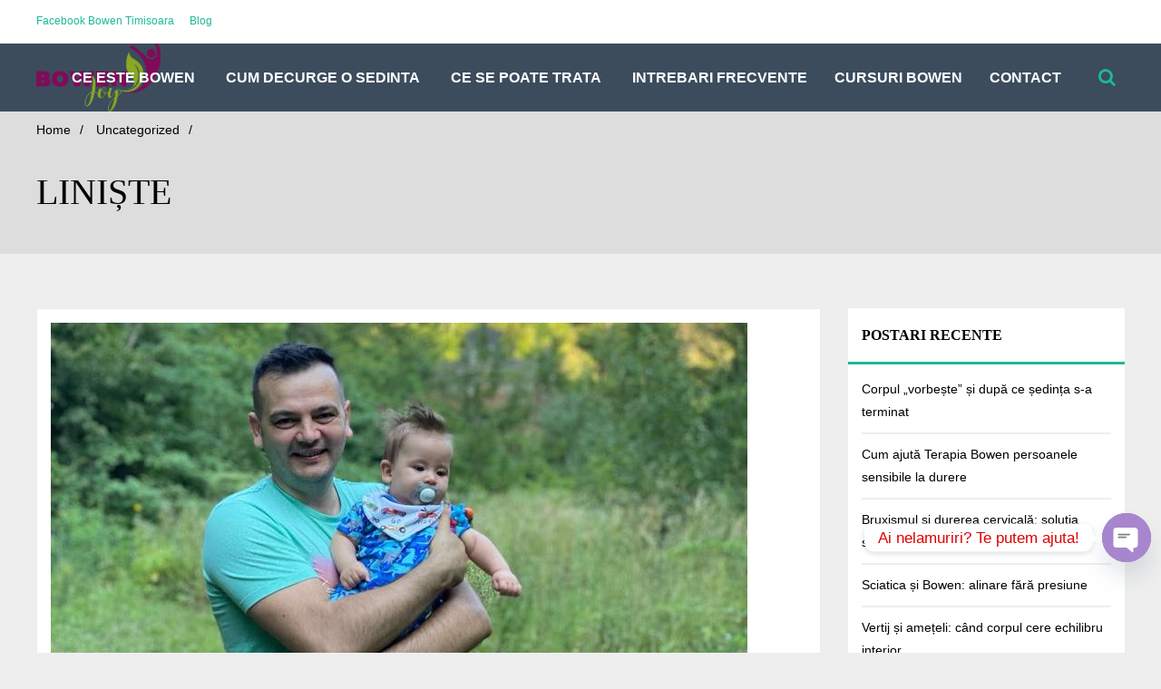

--- FILE ---
content_type: text/html; charset=UTF-8
request_url: https://terapiabowentimisoara.ro/index.php/2021/10/03/liniste/
body_size: 17307
content:
<!DOCTYPE html>
<!--[if lt IE 9]>
<html class="ie lt-ie9" dir="ltr" lang="en-US" prefix="og: https://ogp.me/ns#">
<![endif]-->
<!--[if !(IE 7) | !(IE 8)  ]><!-->
<html dir="ltr" lang="en-US" prefix="og: https://ogp.me/ns#">
<!--<![endif]-->
<head>
    <meta charset="UTF-8"/>
    <meta name="viewport" content="width=device-width"/>
    <link rel="profile" href="https://gmpg.org/xfn/11"/>
    <link rel="pingback" href="https://terapiabowentimisoara.ro/xmlrpc.php"/>

    <title>Liniște - Terapia Bowen Timisoara</title>

		<!-- All in One SEO 4.6.3 - aioseo.com -->
		<meta name="description" content="Liniște, un cuvânt pe care dacă îl spui cuiva, nu îi mai cunoaște înțelesul…spune că are atâta treaba de făcut încât nu are cum să facă liniște." />
		<meta name="robots" content="max-image-preview:large" />
		<link rel="canonical" href="https://terapiabowentimisoara.ro/index.php/2021/10/03/liniste/" />
		<meta name="generator" content="All in One SEO (AIOSEO) 4.6.3" />
		<meta property="og:locale" content="en_US" />
		<meta property="og:site_name" content="Terapia Bowen Timisoara - Cabinet Terapia Bowen Timisoara" />
		<meta property="og:type" content="article" />
		<meta property="og:title" content="Liniște - Terapia Bowen Timisoara" />
		<meta property="og:description" content="Liniște, un cuvânt pe care dacă îl spui cuiva, nu îi mai cunoaște înțelesul…spune că are atâta treaba de făcut încât nu are cum să facă liniște." />
		<meta property="og:url" content="https://terapiabowentimisoara.ro/index.php/2021/10/03/liniste/" />
		<meta property="article:published_time" content="2021-10-03T16:07:09+00:00" />
		<meta property="article:modified_time" content="2024-06-05T12:28:28+00:00" />
		<meta property="article:publisher" content="https://www.facebook.com/sorindragomirterapeut/" />
		<meta name="twitter:card" content="summary_large_image" />
		<meta name="twitter:title" content="Liniște - Terapia Bowen Timisoara" />
		<meta name="twitter:description" content="Liniște, un cuvânt pe care dacă îl spui cuiva, nu îi mai cunoaște înțelesul…spune că are atâta treaba de făcut încât nu are cum să facă liniște." />
		<script type="application/ld+json" class="aioseo-schema">
			{"@context":"https:\/\/schema.org","@graph":[{"@type":"BlogPosting","@id":"https:\/\/terapiabowentimisoara.ro\/index.php\/2021\/10\/03\/liniste\/#blogposting","name":"Lini\u0219te - Terapia Bowen Timisoara","headline":"Lini\u0219te","author":{"@id":"https:\/\/terapiabowentimisoara.ro\/index.php\/author\/sorindragomir\/#author"},"publisher":{"@id":"https:\/\/terapiabowentimisoara.ro\/#person"},"image":{"@type":"ImageObject","url":"https:\/\/terapiabowentimisoara.ro\/wp-content\/uploads\/2021\/10\/LUCA-SI-SORIN.jpeg","width":768,"height":1024},"datePublished":"2021-10-03T16:07:09+00:00","dateModified":"2024-06-05T12:28:28+00:00","inLanguage":"en-US","mainEntityOfPage":{"@id":"https:\/\/terapiabowentimisoara.ro\/index.php\/2021\/10\/03\/liniste\/#webpage"},"isPartOf":{"@id":"https:\/\/terapiabowentimisoara.ro\/index.php\/2021\/10\/03\/liniste\/#webpage"},"articleSection":"Uncategorized, liniste, organism, stresati"},{"@type":"BreadcrumbList","@id":"https:\/\/terapiabowentimisoara.ro\/index.php\/2021\/10\/03\/liniste\/#breadcrumblist","itemListElement":[{"@type":"ListItem","@id":"https:\/\/terapiabowentimisoara.ro\/#listItem","position":1,"name":"Home","item":"https:\/\/terapiabowentimisoara.ro\/","nextItem":"https:\/\/terapiabowentimisoara.ro\/index.php\/2021\/#listItem"},{"@type":"ListItem","@id":"https:\/\/terapiabowentimisoara.ro\/index.php\/2021\/#listItem","position":2,"name":"2021","item":"https:\/\/terapiabowentimisoara.ro\/index.php\/2021\/","nextItem":"https:\/\/terapiabowentimisoara.ro\/index.php\/2021\/10\/#listItem","previousItem":"https:\/\/terapiabowentimisoara.ro\/#listItem"},{"@type":"ListItem","@id":"https:\/\/terapiabowentimisoara.ro\/index.php\/2021\/10\/#listItem","position":3,"name":"October","item":"https:\/\/terapiabowentimisoara.ro\/index.php\/2021\/10\/","nextItem":"https:\/\/terapiabowentimisoara.ro\/index.php\/2021\/10\/03\/#listItem","previousItem":"https:\/\/terapiabowentimisoara.ro\/index.php\/2021\/#listItem"},{"@type":"ListItem","@id":"https:\/\/terapiabowentimisoara.ro\/index.php\/2021\/10\/03\/#listItem","position":4,"name":"3","item":"https:\/\/terapiabowentimisoara.ro\/index.php\/2021\/10\/03\/","nextItem":"https:\/\/terapiabowentimisoara.ro\/index.php\/2021\/10\/03\/liniste\/#listItem","previousItem":"https:\/\/terapiabowentimisoara.ro\/index.php\/2021\/10\/#listItem"},{"@type":"ListItem","@id":"https:\/\/terapiabowentimisoara.ro\/index.php\/2021\/10\/03\/liniste\/#listItem","position":5,"name":"Lini\u0219te","previousItem":"https:\/\/terapiabowentimisoara.ro\/index.php\/2021\/10\/03\/#listItem"}]},{"@type":"Person","@id":"https:\/\/terapiabowentimisoara.ro\/#person","name":"Sorin Dragomir","image":{"@type":"ImageObject","@id":"https:\/\/terapiabowentimisoara.ro\/index.php\/2021\/10\/03\/liniste\/#personImage","url":"https:\/\/secure.gravatar.com\/avatar\/0c90a79e05551eb0982e723f7fdb3d5d?s=96&d=mm&r=g","width":96,"height":96,"caption":"Sorin Dragomir"}},{"@type":"Person","@id":"https:\/\/terapiabowentimisoara.ro\/index.php\/author\/sorindragomir\/#author","url":"https:\/\/terapiabowentimisoara.ro\/index.php\/author\/sorindragomir\/","name":"Sorin Dragomir","image":{"@type":"ImageObject","@id":"https:\/\/terapiabowentimisoara.ro\/index.php\/2021\/10\/03\/liniste\/#authorImage","url":"https:\/\/secure.gravatar.com\/avatar\/0c90a79e05551eb0982e723f7fdb3d5d?s=96&d=mm&r=g","width":96,"height":96,"caption":"Sorin Dragomir"}},{"@type":"WebPage","@id":"https:\/\/terapiabowentimisoara.ro\/index.php\/2021\/10\/03\/liniste\/#webpage","url":"https:\/\/terapiabowentimisoara.ro\/index.php\/2021\/10\/03\/liniste\/","name":"Lini\u0219te - Terapia Bowen Timisoara","description":"Lini\u0219te, un cuv\u00e2nt pe care dac\u0103 \u00eel spui cuiva, nu \u00eei mai cunoa\u0219te \u00een\u021belesul\u2026spune c\u0103 are at\u00e2ta treaba de f\u0103cut \u00eenc\u00e2t nu are cum s\u0103 fac\u0103 lini\u0219te.","inLanguage":"en-US","isPartOf":{"@id":"https:\/\/terapiabowentimisoara.ro\/#website"},"breadcrumb":{"@id":"https:\/\/terapiabowentimisoara.ro\/index.php\/2021\/10\/03\/liniste\/#breadcrumblist"},"author":{"@id":"https:\/\/terapiabowentimisoara.ro\/index.php\/author\/sorindragomir\/#author"},"creator":{"@id":"https:\/\/terapiabowentimisoara.ro\/index.php\/author\/sorindragomir\/#author"},"image":{"@type":"ImageObject","url":"https:\/\/terapiabowentimisoara.ro\/wp-content\/uploads\/2021\/10\/LUCA-SI-SORIN.jpeg","@id":"https:\/\/terapiabowentimisoara.ro\/index.php\/2021\/10\/03\/liniste\/#mainImage","width":768,"height":1024},"primaryImageOfPage":{"@id":"https:\/\/terapiabowentimisoara.ro\/index.php\/2021\/10\/03\/liniste\/#mainImage"},"datePublished":"2021-10-03T16:07:09+00:00","dateModified":"2024-06-05T12:28:28+00:00"},{"@type":"WebSite","@id":"https:\/\/terapiabowentimisoara.ro\/#website","url":"https:\/\/terapiabowentimisoara.ro\/","name":"Terapia Bowen Timisoara","description":"Cabinet Terapia Bowen Timisoara","inLanguage":"en-US","publisher":{"@id":"https:\/\/terapiabowentimisoara.ro\/#person"}}]}
		</script>
		<!-- All in One SEO -->

<link rel='dns-prefetch' href='//s.w.org' />
<link rel="alternate" type="application/rss+xml" title="Terapia Bowen Timisoara &raquo; Feed" href="https://terapiabowentimisoara.ro/index.php/feed/" />
<link rel="alternate" type="application/rss+xml" title="Terapia Bowen Timisoara &raquo; Comments Feed" href="https://terapiabowentimisoara.ro/index.php/comments/feed/" />
<link rel="alternate" type="application/rss+xml" title="Terapia Bowen Timisoara &raquo; Liniște Comments Feed" href="https://terapiabowentimisoara.ro/index.php/2021/10/03/liniste/feed/" />
		<!-- This site uses the Google Analytics by MonsterInsights plugin v9.11.1 - Using Analytics tracking - https://www.monsterinsights.com/ -->
		<!-- Note: MonsterInsights is not currently configured on this site. The site owner needs to authenticate with Google Analytics in the MonsterInsights settings panel. -->
					<!-- No tracking code set -->
				<!-- / Google Analytics by MonsterInsights -->
		<script type="text/javascript">
window._wpemojiSettings = {"baseUrl":"https:\/\/s.w.org\/images\/core\/emoji\/13.1.0\/72x72\/","ext":".png","svgUrl":"https:\/\/s.w.org\/images\/core\/emoji\/13.1.0\/svg\/","svgExt":".svg","source":{"wpemoji":"https:\/\/terapiabowentimisoara.ro\/wp-includes\/js\/wp-emoji.js?ver=5.9.12","twemoji":"https:\/\/terapiabowentimisoara.ro\/wp-includes\/js\/twemoji.js?ver=5.9.12"}};
/**
 * @output wp-includes/js/wp-emoji-loader.js
 */

( function( window, document, settings ) {
	var src, ready, ii, tests;

	// Create a canvas element for testing native browser support of emoji.
	var canvas = document.createElement( 'canvas' );
	var context = canvas.getContext && canvas.getContext( '2d' );

	/**
	 * Checks if two sets of Emoji characters render the same visually.
	 *
	 * @since 4.9.0
	 *
	 * @private
	 *
	 * @param {number[]} set1 Set of Emoji character codes.
	 * @param {number[]} set2 Set of Emoji character codes.
	 *
	 * @return {boolean} True if the two sets render the same.
	 */
	function emojiSetsRenderIdentically( set1, set2 ) {
		var stringFromCharCode = String.fromCharCode;

		// Cleanup from previous test.
		context.clearRect( 0, 0, canvas.width, canvas.height );
		context.fillText( stringFromCharCode.apply( this, set1 ), 0, 0 );
		var rendered1 = canvas.toDataURL();

		// Cleanup from previous test.
		context.clearRect( 0, 0, canvas.width, canvas.height );
		context.fillText( stringFromCharCode.apply( this, set2 ), 0, 0 );
		var rendered2 = canvas.toDataURL();

		return rendered1 === rendered2;
	}

	/**
	 * Detects if the browser supports rendering emoji or flag emoji.
	 *
	 * Flag emoji are a single glyph made of two characters, so some browsers
	 * (notably, Firefox OS X) don't support them.
	 *
	 * @since 4.2.0
	 *
	 * @private
	 *
	 * @param {string} type Whether to test for support of "flag" or "emoji".
	 *
	 * @return {boolean} True if the browser can render emoji, false if it cannot.
	 */
	function browserSupportsEmoji( type ) {
		var isIdentical;

		if ( ! context || ! context.fillText ) {
			return false;
		}

		/*
		 * Chrome on OS X added native emoji rendering in M41. Unfortunately,
		 * it doesn't work when the font is bolder than 500 weight. So, we
		 * check for bold rendering support to avoid invisible emoji in Chrome.
		 */
		context.textBaseline = 'top';
		context.font = '600 32px Arial';

		switch ( type ) {
			case 'flag':
				/*
				 * Test for Transgender flag compatibility. This flag is shortlisted for the Emoji 13 spec,
				 * but has landed in Twemoji early, so we can add support for it, too.
				 *
				 * To test for support, we try to render it, and compare the rendering to how it would look if
				 * the browser doesn't render it correctly (white flag emoji + transgender symbol).
				 */
				isIdentical = emojiSetsRenderIdentically(
					[ 0x1F3F3, 0xFE0F, 0x200D, 0x26A7, 0xFE0F ],
					[ 0x1F3F3, 0xFE0F, 0x200B, 0x26A7, 0xFE0F ]
				);

				if ( isIdentical ) {
					return false;
				}

				/*
				 * Test for UN flag compatibility. This is the least supported of the letter locale flags,
				 * so gives us an easy test for full support.
				 *
				 * To test for support, we try to render it, and compare the rendering to how it would look if
				 * the browser doesn't render it correctly ([U] + [N]).
				 */
				isIdentical = emojiSetsRenderIdentically(
					[ 0xD83C, 0xDDFA, 0xD83C, 0xDDF3 ],
					[ 0xD83C, 0xDDFA, 0x200B, 0xD83C, 0xDDF3 ]
				);

				if ( isIdentical ) {
					return false;
				}

				/*
				 * Test for English flag compatibility. England is a country in the United Kingdom, it
				 * does not have a two letter locale code but rather an five letter sub-division code.
				 *
				 * To test for support, we try to render it, and compare the rendering to how it would look if
				 * the browser doesn't render it correctly (black flag emoji + [G] + [B] + [E] + [N] + [G]).
				 */
				isIdentical = emojiSetsRenderIdentically(
					[ 0xD83C, 0xDFF4, 0xDB40, 0xDC67, 0xDB40, 0xDC62, 0xDB40, 0xDC65, 0xDB40, 0xDC6E, 0xDB40, 0xDC67, 0xDB40, 0xDC7F ],
					[ 0xD83C, 0xDFF4, 0x200B, 0xDB40, 0xDC67, 0x200B, 0xDB40, 0xDC62, 0x200B, 0xDB40, 0xDC65, 0x200B, 0xDB40, 0xDC6E, 0x200B, 0xDB40, 0xDC67, 0x200B, 0xDB40, 0xDC7F ]
				);

				return ! isIdentical;
			case 'emoji':
				/*
				 * Burning Love: Just a hunk, a hunk of burnin' love.
				 *
				 *  To test for Emoji 13.1 support, try to render a new emoji: Heart on Fire!
				 *
				 * The Heart on Fire emoji is a ZWJ sequence combining ❤️ Red Heart, a Zero Width Joiner and 🔥 Fire.
				 *
				 * 0x2764, 0xfe0f == Red Heart emoji.
				 * 0x200D == Zero-Width Joiner (ZWJ) that links the two code points for the new emoji or
				 * 0x200B == Zero-Width Space (ZWS) that is rendered for clients not supporting the new emoji.
				 * 0xD83D, 0xDD25 == Fire.
				 *
				 * When updating this test for future Emoji releases, ensure that individual emoji that make up the
				 * sequence come from older emoji standards.
				 */
				isIdentical = emojiSetsRenderIdentically(
					[0x2764, 0xfe0f, 0x200D, 0xD83D, 0xDD25],
					[0x2764, 0xfe0f, 0x200B, 0xD83D, 0xDD25]
				);

				return ! isIdentical;
		}

		return false;
	}

	/**
	 * Adds a script to the head of the document.
	 *
	 * @ignore
	 *
	 * @since 4.2.0
	 *
	 * @param {Object} src The url where the script is located.
	 * @return {void}
	 */
	function addScript( src ) {
		var script = document.createElement( 'script' );

		script.src = src;
		script.defer = script.type = 'text/javascript';
		document.getElementsByTagName( 'head' )[0].appendChild( script );
	}

	tests = Array( 'flag', 'emoji' );

	settings.supports = {
		everything: true,
		everythingExceptFlag: true
	};

	/*
	 * Tests the browser support for flag emojis and other emojis, and adjusts the
	 * support settings accordingly.
	 */
	for( ii = 0; ii < tests.length; ii++ ) {
		settings.supports[ tests[ ii ] ] = browserSupportsEmoji( tests[ ii ] );

		settings.supports.everything = settings.supports.everything && settings.supports[ tests[ ii ] ];

		if ( 'flag' !== tests[ ii ] ) {
			settings.supports.everythingExceptFlag = settings.supports.everythingExceptFlag && settings.supports[ tests[ ii ] ];
		}
	}

	settings.supports.everythingExceptFlag = settings.supports.everythingExceptFlag && ! settings.supports.flag;

	// Sets DOMReady to false and assigns a ready function to settings.
	settings.DOMReady = false;
	settings.readyCallback = function() {
		settings.DOMReady = true;
	};

	// When the browser can not render everything we need to load a polyfill.
	if ( ! settings.supports.everything ) {
		ready = function() {
			settings.readyCallback();
		};

		/*
		 * Cross-browser version of adding a dom ready event.
		 */
		if ( document.addEventListener ) {
			document.addEventListener( 'DOMContentLoaded', ready, false );
			window.addEventListener( 'load', ready, false );
		} else {
			window.attachEvent( 'onload', ready );
			document.attachEvent( 'onreadystatechange', function() {
				if ( 'complete' === document.readyState ) {
					settings.readyCallback();
				}
			} );
		}

		src = settings.source || {};

		if ( src.concatemoji ) {
			addScript( src.concatemoji );
		} else if ( src.wpemoji && src.twemoji ) {
			addScript( src.twemoji );
			addScript( src.wpemoji );
		}
	}

} )( window, document, window._wpemojiSettings );
</script>
<style type="text/css">
img.wp-smiley,
img.emoji {
	display: inline !important;
	border: none !important;
	box-shadow: none !important;
	height: 1em !important;
	width: 1em !important;
	margin: 0 0.07em !important;
	vertical-align: -0.1em !important;
	background: none !important;
	padding: 0 !important;
}
</style>
	<link rel='stylesheet' id='smartlib_prettyphoto-css'  href='https://terapiabowentimisoara.ro/wp-content/themes/bootframe-core/assets/vendor/prettyPhoto/css/prettyPhoto.css?ver=5.9.12' type='text/css' media='all' />
<link rel='stylesheet' id='smartlib_iconmoon-css'  href='https://terapiabowentimisoara.ro/wp-content/themes/bootframe-core/assets/vendor/iconmoon/style.css?ver=5.9.12' type='text/css' media='all' />
<link rel='stylesheet' id='smartlib_main-css'  href='https://terapiabowentimisoara.ro/wp-content/themes/bootframe-core/style.css?ver=5.9.12' type='text/css' media='all' />
<style id='smartlib_main-inline-css' type='text/css'>
.smartlib-main-navigation-wrapper .smartlib-default-top-navbar, .smartlib-navigation-header .smartlib-default-top-navbar.affix, .smartlib-navigation-header .smartlib-default-top-navbar .smartlib-search-navigation-area .smartlib-navbar-search-form.animated .smartlib-input-search-outer{background:rgba(0, 0, 0, )}body, p:not(.sangar-content p){font-family:"Montserrat", sans-serif}h1{font-family:Montserrat}h2{font-family:Montserrat, sans-serif}h3{font-family:Montserrat}h4{font-family:Roboto}h5{font-family:Roboto}h6{font-family:Roboto}.btn.btn-default{font-family:Roboto}@media (min-width:1230px) {.container, .smartlib-content-section,.smartlib-full-strech-section .panel-row-style{width:1200px}.smartlib-right-sidebar, .smartlib-left-sidebar{width:320px}.smartlib-left-content, .smartlib-right-content{width:880px}}
</style>
<link rel='stylesheet' id='smartlib_flexislider-css'  href='https://terapiabowentimisoara.ro/wp-content/themes/bootframe-core/assets/vendor/flexslider/flexslider.css?ver=5.9.12' type='text/css' media='all' />
<link rel='stylesheet' id='wp-block-library-css'  href='https://terapiabowentimisoara.ro/wp-includes/css/dist/block-library/style.css?ver=5.9.12' type='text/css' media='all' />
<link rel='stylesheet' id='smartlib_gutenberg-css'  href='https://terapiabowentimisoara.ro/wp-content/themes/bootframe-core/assets/css/gutenberg.css?ver=5.9.12' type='text/css' media='all' />
<style id='global-styles-inline-css' type='text/css'>
body{--wp--preset--color--black: #000000;--wp--preset--color--cyan-bluish-gray: #abb8c3;--wp--preset--color--white: #ffffff;--wp--preset--color--pale-pink: #f78da7;--wp--preset--color--vivid-red: #cf2e2e;--wp--preset--color--luminous-vivid-orange: #ff6900;--wp--preset--color--luminous-vivid-amber: #fcb900;--wp--preset--color--light-green-cyan: #7bdcb5;--wp--preset--color--vivid-green-cyan: #00d084;--wp--preset--color--pale-cyan-blue: #8ed1fc;--wp--preset--color--vivid-cyan-blue: #0693e3;--wp--preset--color--vivid-purple: #9b51e0;--wp--preset--gradient--vivid-cyan-blue-to-vivid-purple: linear-gradient(135deg,rgba(6,147,227,1) 0%,rgb(155,81,224) 100%);--wp--preset--gradient--light-green-cyan-to-vivid-green-cyan: linear-gradient(135deg,rgb(122,220,180) 0%,rgb(0,208,130) 100%);--wp--preset--gradient--luminous-vivid-amber-to-luminous-vivid-orange: linear-gradient(135deg,rgba(252,185,0,1) 0%,rgba(255,105,0,1) 100%);--wp--preset--gradient--luminous-vivid-orange-to-vivid-red: linear-gradient(135deg,rgba(255,105,0,1) 0%,rgb(207,46,46) 100%);--wp--preset--gradient--very-light-gray-to-cyan-bluish-gray: linear-gradient(135deg,rgb(238,238,238) 0%,rgb(169,184,195) 100%);--wp--preset--gradient--cool-to-warm-spectrum: linear-gradient(135deg,rgb(74,234,220) 0%,rgb(151,120,209) 20%,rgb(207,42,186) 40%,rgb(238,44,130) 60%,rgb(251,105,98) 80%,rgb(254,248,76) 100%);--wp--preset--gradient--blush-light-purple: linear-gradient(135deg,rgb(255,206,236) 0%,rgb(152,150,240) 100%);--wp--preset--gradient--blush-bordeaux: linear-gradient(135deg,rgb(254,205,165) 0%,rgb(254,45,45) 50%,rgb(107,0,62) 100%);--wp--preset--gradient--luminous-dusk: linear-gradient(135deg,rgb(255,203,112) 0%,rgb(199,81,192) 50%,rgb(65,88,208) 100%);--wp--preset--gradient--pale-ocean: linear-gradient(135deg,rgb(255,245,203) 0%,rgb(182,227,212) 50%,rgb(51,167,181) 100%);--wp--preset--gradient--electric-grass: linear-gradient(135deg,rgb(202,248,128) 0%,rgb(113,206,126) 100%);--wp--preset--gradient--midnight: linear-gradient(135deg,rgb(2,3,129) 0%,rgb(40,116,252) 100%);--wp--preset--duotone--dark-grayscale: url('#wp-duotone-dark-grayscale');--wp--preset--duotone--grayscale: url('#wp-duotone-grayscale');--wp--preset--duotone--purple-yellow: url('#wp-duotone-purple-yellow');--wp--preset--duotone--blue-red: url('#wp-duotone-blue-red');--wp--preset--duotone--midnight: url('#wp-duotone-midnight');--wp--preset--duotone--magenta-yellow: url('#wp-duotone-magenta-yellow');--wp--preset--duotone--purple-green: url('#wp-duotone-purple-green');--wp--preset--duotone--blue-orange: url('#wp-duotone-blue-orange');--wp--preset--font-size--small: 13px;--wp--preset--font-size--medium: 20px;--wp--preset--font-size--large: 36px;--wp--preset--font-size--x-large: 42px;}.has-black-color{color: var(--wp--preset--color--black) !important;}.has-cyan-bluish-gray-color{color: var(--wp--preset--color--cyan-bluish-gray) !important;}.has-white-color{color: var(--wp--preset--color--white) !important;}.has-pale-pink-color{color: var(--wp--preset--color--pale-pink) !important;}.has-vivid-red-color{color: var(--wp--preset--color--vivid-red) !important;}.has-luminous-vivid-orange-color{color: var(--wp--preset--color--luminous-vivid-orange) !important;}.has-luminous-vivid-amber-color{color: var(--wp--preset--color--luminous-vivid-amber) !important;}.has-light-green-cyan-color{color: var(--wp--preset--color--light-green-cyan) !important;}.has-vivid-green-cyan-color{color: var(--wp--preset--color--vivid-green-cyan) !important;}.has-pale-cyan-blue-color{color: var(--wp--preset--color--pale-cyan-blue) !important;}.has-vivid-cyan-blue-color{color: var(--wp--preset--color--vivid-cyan-blue) !important;}.has-vivid-purple-color{color: var(--wp--preset--color--vivid-purple) !important;}.has-black-background-color{background-color: var(--wp--preset--color--black) !important;}.has-cyan-bluish-gray-background-color{background-color: var(--wp--preset--color--cyan-bluish-gray) !important;}.has-white-background-color{background-color: var(--wp--preset--color--white) !important;}.has-pale-pink-background-color{background-color: var(--wp--preset--color--pale-pink) !important;}.has-vivid-red-background-color{background-color: var(--wp--preset--color--vivid-red) !important;}.has-luminous-vivid-orange-background-color{background-color: var(--wp--preset--color--luminous-vivid-orange) !important;}.has-luminous-vivid-amber-background-color{background-color: var(--wp--preset--color--luminous-vivid-amber) !important;}.has-light-green-cyan-background-color{background-color: var(--wp--preset--color--light-green-cyan) !important;}.has-vivid-green-cyan-background-color{background-color: var(--wp--preset--color--vivid-green-cyan) !important;}.has-pale-cyan-blue-background-color{background-color: var(--wp--preset--color--pale-cyan-blue) !important;}.has-vivid-cyan-blue-background-color{background-color: var(--wp--preset--color--vivid-cyan-blue) !important;}.has-vivid-purple-background-color{background-color: var(--wp--preset--color--vivid-purple) !important;}.has-black-border-color{border-color: var(--wp--preset--color--black) !important;}.has-cyan-bluish-gray-border-color{border-color: var(--wp--preset--color--cyan-bluish-gray) !important;}.has-white-border-color{border-color: var(--wp--preset--color--white) !important;}.has-pale-pink-border-color{border-color: var(--wp--preset--color--pale-pink) !important;}.has-vivid-red-border-color{border-color: var(--wp--preset--color--vivid-red) !important;}.has-luminous-vivid-orange-border-color{border-color: var(--wp--preset--color--luminous-vivid-orange) !important;}.has-luminous-vivid-amber-border-color{border-color: var(--wp--preset--color--luminous-vivid-amber) !important;}.has-light-green-cyan-border-color{border-color: var(--wp--preset--color--light-green-cyan) !important;}.has-vivid-green-cyan-border-color{border-color: var(--wp--preset--color--vivid-green-cyan) !important;}.has-pale-cyan-blue-border-color{border-color: var(--wp--preset--color--pale-cyan-blue) !important;}.has-vivid-cyan-blue-border-color{border-color: var(--wp--preset--color--vivid-cyan-blue) !important;}.has-vivid-purple-border-color{border-color: var(--wp--preset--color--vivid-purple) !important;}.has-vivid-cyan-blue-to-vivid-purple-gradient-background{background: var(--wp--preset--gradient--vivid-cyan-blue-to-vivid-purple) !important;}.has-light-green-cyan-to-vivid-green-cyan-gradient-background{background: var(--wp--preset--gradient--light-green-cyan-to-vivid-green-cyan) !important;}.has-luminous-vivid-amber-to-luminous-vivid-orange-gradient-background{background: var(--wp--preset--gradient--luminous-vivid-amber-to-luminous-vivid-orange) !important;}.has-luminous-vivid-orange-to-vivid-red-gradient-background{background: var(--wp--preset--gradient--luminous-vivid-orange-to-vivid-red) !important;}.has-very-light-gray-to-cyan-bluish-gray-gradient-background{background: var(--wp--preset--gradient--very-light-gray-to-cyan-bluish-gray) !important;}.has-cool-to-warm-spectrum-gradient-background{background: var(--wp--preset--gradient--cool-to-warm-spectrum) !important;}.has-blush-light-purple-gradient-background{background: var(--wp--preset--gradient--blush-light-purple) !important;}.has-blush-bordeaux-gradient-background{background: var(--wp--preset--gradient--blush-bordeaux) !important;}.has-luminous-dusk-gradient-background{background: var(--wp--preset--gradient--luminous-dusk) !important;}.has-pale-ocean-gradient-background{background: var(--wp--preset--gradient--pale-ocean) !important;}.has-electric-grass-gradient-background{background: var(--wp--preset--gradient--electric-grass) !important;}.has-midnight-gradient-background{background: var(--wp--preset--gradient--midnight) !important;}.has-small-font-size{font-size: var(--wp--preset--font-size--small) !important;}.has-medium-font-size{font-size: var(--wp--preset--font-size--medium) !important;}.has-large-font-size{font-size: var(--wp--preset--font-size--large) !important;}.has-x-large-font-size{font-size: var(--wp--preset--font-size--x-large) !important;}
</style>
<link rel='stylesheet' id='contact-form-7-css'  href='https://terapiabowentimisoara.ro/wp-content/plugins/contact-form-7/includes/css/styles.css?ver=5.6.4' type='text/css' media='all' />
<link rel='stylesheet' id='chaty-front-css-css'  href='https://terapiabowentimisoara.ro/wp-content/plugins/chaty/css/chaty-front.min.css?ver=3.5.11768736900' type='text/css' media='all' />
<script type='text/javascript' src='https://terapiabowentimisoara.ro/wp-content/plugins/jquery-updater/js/jquery-3.6.0.min.js?ver=3.6.0' id='jquery-core-js'></script>
<script type='text/javascript' src='https://terapiabowentimisoara.ro/wp-content/plugins/jquery-updater/js/jquery-migrate-3.3.2.min.js?ver=3.3.2' id='jquery-migrate-js'></script>
<script type='text/javascript' src='https://terapiabowentimisoara.ro/wp-content/themes/bootframe-core/assets/vendor/flexslider/jquery.flexslider-min.js' id='smartlib-flexislider-js'></script>
<script type='text/javascript' src='https://terapiabowentimisoara.ro/wp-content/themes/bootframe-core/assets/vendor/prettyPhoto/js/jquery.prettyPhoto.js' id='smartlib-prettyphoto-js'></script>
<link rel="https://api.w.org/" href="https://terapiabowentimisoara.ro/index.php/wp-json/" /><link rel="alternate" type="application/json" href="https://terapiabowentimisoara.ro/index.php/wp-json/wp/v2/posts/248" /><link rel="EditURI" type="application/rsd+xml" title="RSD" href="https://terapiabowentimisoara.ro/xmlrpc.php?rsd" />
<link rel="wlwmanifest" type="application/wlwmanifest+xml" href="https://terapiabowentimisoara.ro/wp-includes/wlwmanifest.xml" /> 
<meta name="generator" content="WordPress 5.9.12" />
<link rel='shortlink' href='https://terapiabowentimisoara.ro/?p=248' />
<link rel="alternate" type="application/json+oembed" href="https://terapiabowentimisoara.ro/index.php/wp-json/oembed/1.0/embed?url=https%3A%2F%2Fterapiabowentimisoara.ro%2Findex.php%2F2021%2F10%2F03%2Fliniste%2F" />
<link rel="alternate" type="text/xml+oembed" href="https://terapiabowentimisoara.ro/index.php/wp-json/oembed/1.0/embed?url=https%3A%2F%2Fterapiabowentimisoara.ro%2Findex.php%2F2021%2F10%2F03%2Fliniste%2F&#038;format=xml" />
		<style type="text/css" id="wp-custom-css">
			/*
You can add your own CSS here.

Click the help icon above to learn more.
*/

.smartlib-icon-feture-box .panel-body{
	min-height: 228px;
}

.smartlib-footer-sidebar .smartlib-widget .widget-title{
font-size:25px;
}


@media screen and (max-device-width: 768px){ 	

.smartlib-navigation-header .smartlib-logo-header .smartlib-image-logo-link img{
max-height:50px;
}


	.smartlib-navigation-header .smartlib-top-navbar{ display:none;}

.metaslider .smartlib-table-container .smartlib-table-cell p{
display:block;
padding-top: 10px !important;
}

.metaslider .smartlib-table-container .smartlib-table-cell h1{
	font-size:13px;
}

.smartlib-main-slider .slides li .smartlib-single-slide-inside .btn.btn-default{
font-size:10px;
}

}

div.smartlib-contact-section>div>div:nth-child(1){
display:none;
}
div.smartlib-contact-section>div>div:nth-child(2){
width:100%;
}

.chaty-widget{
	    bottom: 100px!important;
      right: 7px!important;
}
		</style>
		
</head>

<body data-rsssl=1 class="post-template-default single single-post postid-248 single-format-standard smartlib-body-has-topbar">

	<svg
		xmlns="http://www.w3.org/2000/svg"
		viewBox="0 0 0 0"
		width="0"
		height="0"
		focusable="false"
		role="none"
		style="visibility: hidden; position: absolute; left: -9999px; overflow: hidden;"
	>
		<defs>
			<filter id="wp-duotone-dark-grayscale">
				<feColorMatrix
					color-interpolation-filters="sRGB"
					type="matrix"
					values="
						.299 .587 .114 0 0
						.299 .587 .114 0 0
						.299 .587 .114 0 0
						.299 .587 .114 0 0
					"
				/>
				<feComponentTransfer color-interpolation-filters="sRGB" >
					<feFuncR type="table" tableValues="0 0.49803921568627" />
					<feFuncG type="table" tableValues="0 0.49803921568627" />
					<feFuncB type="table" tableValues="0 0.49803921568627" />
					<feFuncA type="table" tableValues="1 1" />
				</feComponentTransfer>
				<feComposite in2="SourceGraphic" operator="in" />
			</filter>
		</defs>
	</svg>

	
	<svg
		xmlns="http://www.w3.org/2000/svg"
		viewBox="0 0 0 0"
		width="0"
		height="0"
		focusable="false"
		role="none"
		style="visibility: hidden; position: absolute; left: -9999px; overflow: hidden;"
	>
		<defs>
			<filter id="wp-duotone-grayscale">
				<feColorMatrix
					color-interpolation-filters="sRGB"
					type="matrix"
					values="
						.299 .587 .114 0 0
						.299 .587 .114 0 0
						.299 .587 .114 0 0
						.299 .587 .114 0 0
					"
				/>
				<feComponentTransfer color-interpolation-filters="sRGB" >
					<feFuncR type="table" tableValues="0 1" />
					<feFuncG type="table" tableValues="0 1" />
					<feFuncB type="table" tableValues="0 1" />
					<feFuncA type="table" tableValues="1 1" />
				</feComponentTransfer>
				<feComposite in2="SourceGraphic" operator="in" />
			</filter>
		</defs>
	</svg>

	
	<svg
		xmlns="http://www.w3.org/2000/svg"
		viewBox="0 0 0 0"
		width="0"
		height="0"
		focusable="false"
		role="none"
		style="visibility: hidden; position: absolute; left: -9999px; overflow: hidden;"
	>
		<defs>
			<filter id="wp-duotone-purple-yellow">
				<feColorMatrix
					color-interpolation-filters="sRGB"
					type="matrix"
					values="
						.299 .587 .114 0 0
						.299 .587 .114 0 0
						.299 .587 .114 0 0
						.299 .587 .114 0 0
					"
				/>
				<feComponentTransfer color-interpolation-filters="sRGB" >
					<feFuncR type="table" tableValues="0.54901960784314 0.98823529411765" />
					<feFuncG type="table" tableValues="0 1" />
					<feFuncB type="table" tableValues="0.71764705882353 0.25490196078431" />
					<feFuncA type="table" tableValues="1 1" />
				</feComponentTransfer>
				<feComposite in2="SourceGraphic" operator="in" />
			</filter>
		</defs>
	</svg>

	
	<svg
		xmlns="http://www.w3.org/2000/svg"
		viewBox="0 0 0 0"
		width="0"
		height="0"
		focusable="false"
		role="none"
		style="visibility: hidden; position: absolute; left: -9999px; overflow: hidden;"
	>
		<defs>
			<filter id="wp-duotone-blue-red">
				<feColorMatrix
					color-interpolation-filters="sRGB"
					type="matrix"
					values="
						.299 .587 .114 0 0
						.299 .587 .114 0 0
						.299 .587 .114 0 0
						.299 .587 .114 0 0
					"
				/>
				<feComponentTransfer color-interpolation-filters="sRGB" >
					<feFuncR type="table" tableValues="0 1" />
					<feFuncG type="table" tableValues="0 0.27843137254902" />
					<feFuncB type="table" tableValues="0.5921568627451 0.27843137254902" />
					<feFuncA type="table" tableValues="1 1" />
				</feComponentTransfer>
				<feComposite in2="SourceGraphic" operator="in" />
			</filter>
		</defs>
	</svg>

	
	<svg
		xmlns="http://www.w3.org/2000/svg"
		viewBox="0 0 0 0"
		width="0"
		height="0"
		focusable="false"
		role="none"
		style="visibility: hidden; position: absolute; left: -9999px; overflow: hidden;"
	>
		<defs>
			<filter id="wp-duotone-midnight">
				<feColorMatrix
					color-interpolation-filters="sRGB"
					type="matrix"
					values="
						.299 .587 .114 0 0
						.299 .587 .114 0 0
						.299 .587 .114 0 0
						.299 .587 .114 0 0
					"
				/>
				<feComponentTransfer color-interpolation-filters="sRGB" >
					<feFuncR type="table" tableValues="0 0" />
					<feFuncG type="table" tableValues="0 0.64705882352941" />
					<feFuncB type="table" tableValues="0 1" />
					<feFuncA type="table" tableValues="1 1" />
				</feComponentTransfer>
				<feComposite in2="SourceGraphic" operator="in" />
			</filter>
		</defs>
	</svg>

	
	<svg
		xmlns="http://www.w3.org/2000/svg"
		viewBox="0 0 0 0"
		width="0"
		height="0"
		focusable="false"
		role="none"
		style="visibility: hidden; position: absolute; left: -9999px; overflow: hidden;"
	>
		<defs>
			<filter id="wp-duotone-magenta-yellow">
				<feColorMatrix
					color-interpolation-filters="sRGB"
					type="matrix"
					values="
						.299 .587 .114 0 0
						.299 .587 .114 0 0
						.299 .587 .114 0 0
						.299 .587 .114 0 0
					"
				/>
				<feComponentTransfer color-interpolation-filters="sRGB" >
					<feFuncR type="table" tableValues="0.78039215686275 1" />
					<feFuncG type="table" tableValues="0 0.94901960784314" />
					<feFuncB type="table" tableValues="0.35294117647059 0.47058823529412" />
					<feFuncA type="table" tableValues="1 1" />
				</feComponentTransfer>
				<feComposite in2="SourceGraphic" operator="in" />
			</filter>
		</defs>
	</svg>

	
	<svg
		xmlns="http://www.w3.org/2000/svg"
		viewBox="0 0 0 0"
		width="0"
		height="0"
		focusable="false"
		role="none"
		style="visibility: hidden; position: absolute; left: -9999px; overflow: hidden;"
	>
		<defs>
			<filter id="wp-duotone-purple-green">
				<feColorMatrix
					color-interpolation-filters="sRGB"
					type="matrix"
					values="
						.299 .587 .114 0 0
						.299 .587 .114 0 0
						.299 .587 .114 0 0
						.299 .587 .114 0 0
					"
				/>
				<feComponentTransfer color-interpolation-filters="sRGB" >
					<feFuncR type="table" tableValues="0.65098039215686 0.40392156862745" />
					<feFuncG type="table" tableValues="0 1" />
					<feFuncB type="table" tableValues="0.44705882352941 0.4" />
					<feFuncA type="table" tableValues="1 1" />
				</feComponentTransfer>
				<feComposite in2="SourceGraphic" operator="in" />
			</filter>
		</defs>
	</svg>

	
	<svg
		xmlns="http://www.w3.org/2000/svg"
		viewBox="0 0 0 0"
		width="0"
		height="0"
		focusable="false"
		role="none"
		style="visibility: hidden; position: absolute; left: -9999px; overflow: hidden;"
	>
		<defs>
			<filter id="wp-duotone-blue-orange">
				<feColorMatrix
					color-interpolation-filters="sRGB"
					type="matrix"
					values="
						.299 .587 .114 0 0
						.299 .587 .114 0 0
						.299 .587 .114 0 0
						.299 .587 .114 0 0
					"
				/>
				<feComponentTransfer color-interpolation-filters="sRGB" >
					<feFuncR type="table" tableValues="0.098039215686275 1" />
					<feFuncG type="table" tableValues="0 0.66274509803922" />
					<feFuncB type="table" tableValues="0.84705882352941 0.41960784313725" />
					<feFuncA type="table" tableValues="1 1" />
				</feComponentTransfer>
				<feComposite in2="SourceGraphic" operator="in" />
			</filter>
		</defs>
	</svg>

	            <div class="smartlib-pre-loader-area">
                <div class="smartlib-pre-loader">Loading...</div>
            </div>
        <header class="smartlib-navigation-header">

    <!-- Top Bar -->
    <div class="smartlib-top-navbar">
    <div class="container">
        <div class="row">

            <div class="col-xs-7 col-md-9">

                
                <div class="smartlib-topbar-menu"><ul id="menu-top-menu" class="nav nav-pills nav-top hidden-xs hidden-sm hidden-md"><li id="menu-item-112" class="menu-item menu-item-type-custom menu-item-object-custom menu-item-112"><a href="https://www.facebook.com/sorindragomirterapeut/">Facebook Bowen Timisoara</a></li>
<li id="menu-item-134" class="menu-item menu-item-type-post_type menu-item-object-page current_page_parent menu-item-134"><a title="Ultimele articole despre terapia Bowen" href="https://terapiabowentimisoara.ro/?page_id=129">Blog</a></li>
</ul></div>
                <ul class="smartlib-layout-list smartlib-top-bar-info">

                                        
                </ul>


                <p class="smartlib-top-bar-info"></p>

            </div>
            <div class="col-xs-5 col-md-3 hidden-xs">
                            <ul class="list-inline  smartlib-social-icons-navbar pull-right">

                

            </ul>
                    </div>


        </div>
    </div>
</div>    <!-- End Top Bar -->
    <!-- Navigation -->

    <div class="smartlib-main-navigation-wrapper">
        <nav class="navbar navbar-default  smartlib-navbar smartlib-default-top-navbar" role="navigation" data-spy="affix" data-offset-top="60" data-offset-bottom="200" >
            <div class="container">
                <div class="row smartlib-expand-row">
                    <div class="col-sm-12">

                        <div class="navbar-header">
                            <h4 class="smartlib-logo-header" itemprop="headline">    <a href="https://terapiabowentimisoara.ro/"
       title="Terapia Bowen Timisoara"
       rel="home"
       class="smartlib-site-logo smartlib-image-logo-link">
                    <img src="https://terapiabowentimisoara.ro/wp-content/uploads/2023/04/bowen-joy-sigla.png"
                 alt="Terapia Bowen Timisoara"/>
        </a>
    </h4>                            <button type="button" class="navbar-toggle" data-toggle="collapse"
                                    data-target="#bs-example-navbar-collapse-1">
                                <span class="sr-only">Toggle navigation</span>
                                <span class="icon-bar"></span>
                                <span class="icon-bar"></span>
                                <span class="icon-bar"></span>
                            </button>

                        </div>

                        <!-- Brand and toggle get grouped for better mobile display -->
                        <div class="collapse navbar-collapse" id="bs-example-navbar-collapse-1">
                            <div class="menu-meniu-principal-container"><ul id="menu-meniu-principal" class="nav navbar-nav navbar-right smartlib-menu smartlib-navbar-menu"><li id="menu-item-86" class="menu-item menu-item-type-post_type menu-item-object-page menu-item-86"><a title="Ce este Bowen" href="https://terapiabowentimisoara.ro/index.php/ce-este-tehnica-terapeutica-bowen/"><span class="glyphicon Ce este tehnica terapeutica Bowen"></span>&nbsp;Ce este Bowen</a></li>
<li id="menu-item-87" class="menu-item menu-item-type-post_type menu-item-object-page menu-item-87"><a title="Cum decurge o sedinta" href="https://terapiabowentimisoara.ro/index.php/cum-decurge-o-sedinta-de-tratament-bowen/"><span class="glyphicon Cum decurge o sedinta de tratament bowen"></span>&nbsp;Cum decurge o sedinta</a></li>
<li id="menu-item-91" class="menu-item menu-item-type-post_type menu-item-object-page menu-item-91"><a title="Ce se poate trata" href="https://terapiabowentimisoara.ro/index.php/ce-se-poate-trata-prin-terapia-bowen/"><span class="glyphicon Ce se poate trata prin terapia bowen"></span>&nbsp;Ce se poate trata</a></li>
<li id="menu-item-98" class="menu-item menu-item-type-post_type menu-item-object-page menu-item-98"><a title="Intrebari frecvente" href="https://terapiabowentimisoara.ro/index.php/intrebari-frecvente/"><span class="glyphicon Intrebari frecvente despre terapia bowen"></span>&nbsp;Intrebari frecvente</a></li>
<li id="menu-item-294" class="menu-item menu-item-type-custom menu-item-object-custom menu-item-294"><a title="Cursuri Bowen" href="https://bowenjoy.ro/instruire/">Cursuri Bowen</a></li>
<li id="menu-item-109" class="menu-item menu-item-type-post_type menu-item-object-page menu-item-109"><a title="Contact" href="https://terapiabowentimisoara.ro/index.php/contact/">Contact</a></li>
</ul></div>

                        </div>
                        <div class="smartlib-search-navigation-area">


                            <!-- Collect the nav links, forms, and other content for toggling -->


                            <form id="searchForm" class="smartlib-navbar-search-form pull-right"
      action="https://terapiabowentimisoara.ro/" method="get"
      novalidate="novalidate">



    <div class="input-group">
        <div class="smartlib-input-search-outer">
            <a href="#" class="btn smartlib-search-close-form smartlib-btn-close"></a>
        <input id="search-input" class="form-control" type="text" name="s"
               placeholder="Search for ..." value="">
        </div>
        <div class="input-group-btn">



									<button class="btn btn-default btn-sm smartlib-search-btn pull-right" type="submit">

                                        <i class="fa fa-search"></i>

                                    </button>

        </div>

    </div>

</form>
                        </div>

                        <!-- /.navbar-collapse -->



                    </div>
                </div>
            </div>
        </nav>
    </div>

    <!-- /.container -->
</nav>
</header>
<!-- END Navigation -->
    <section class="smartlib-full-width-section smartlib-page-image-header"  >

        <div class="container smartlib-no-padding">

            <div class="smartlib-table-container">

                <div class="smartlib-table-cell">
                    <div class="row">
                        <div class="col-sm-12">
                            <div class="smartlib-breadcrumb">
                                <ol class="breadcrumb"><li><a href="https://terapiabowentimisoara.ro">Home</a><span class="smartlib-separator">/</span></li>                        <li><a href="https://terapiabowentimisoara.ro/index.php/category/uncategorized/">Uncategorized</a><span class="smartlib-separator">/</span></li>
                        </ol>                            </div>

                            
                                <h1 class="page-header smartlib-page-title">Liniște                                    <small></small>
                                </h1>

                                                    </div>

                    </div>

                </div>


            </div>
        </div>
    </section>
    
    
    <section class="smartlib-content-section container">
        


            <div id="page" role="main"
                 class="smartlib-left-content">

                
<article id="post-248" class="smartlib-article-box post-248 post type-post status-publish format-standard has-post-thumbnail hentry category-uncategorized tag-liniste tag-organism tag-stresati">

    <div class="smartlib-single-content-container">

                <div class="smartlib-thumbnail-outer">
                                    
        <span>
		<img width="768" height="520" src="https://terapiabowentimisoara.ro/wp-content/uploads/2021/10/LUCA-SI-SORIN-768x520.jpeg" class="attachment-smartlib-content-wide size-smartlib-content-wide wp-post-image" alt="" loading="lazy" />	</span><!-- .post-thumbnail -->

            </div>
                <p class="smartlib-meta-line">


                <span class="smartlib-data-line smartlib-force-display"><i class="fa fa-calendar"></i> <a href="https://terapiabowentimisoara.ro/index.php/2021/10/03/liniste/" rel="bookmark"><time class="entry-date published" datetime="2021-10-03T16:07:09+00:00">October 3, 2021</time></a></span>            <span
                class="smartlib-metaline smartlib-author-line vcard">Published by:  <a href="https://terapiabowentimisoara.ro/index.php/author/sorindragomir/" title="Posts by Sorin Dragomir" rel="author">Sorin Dragomir</a> </span>
                    <a href="https://terapiabowentimisoara.ro/index.php/2021/10/03/liniste/#respond"><i class="fa fa-comments" data-toggle="tooltip"
                                                            data-placement="top" title=""
                                                            data-original-title="Comments"></i> 0            </a>
            </p>

        <div class="smartlib-content-container entry-content">
            
<p>&nbsp; Liniște &#8211; Când ai făcut ultima dată liniște în tine? Mă refer la acel moment când nu te mai gândești la absolut nimic, când te oprești din toată alergătura aceasta, când nu mai asculți știrile care poate te înnebunesc de cap, când evadezi din presiunea de a consuma cât mai mult, de a rezolva cât mai multe, de a te dezvolta cât mai repede, de a-ti depăși limitele sau de a demonstra altora sau ție că poți să faci orice îți propui .</p>



<p>Liniște, un cuvânt pe care dacă îl spui cuiva, nu îi mai cunoaște înțelesul…spune că are atâta treaba de făcut încât nu are cum să facă liniște, că totul e pe repede înainte și că nu are timp de liniște.</p>



<p>Da, suntem atât de prinși în “nebunia” aceasta de a consuma cât mai mult, de a avea cât mai mult, de a demonstra cât mai mult încât uităm că avem nevoie să facem liniște în noi. Apoi, după câțiva ani, spunem că suntem stresați, că numai rezistăm și că organismul nostru se resimte. Poate că spui: “Lasă că mă liniștesc la bătrânețe”, dar, din experiența mea cu oamenii, majoritatea care au tras foarte tare până pe la 60 de ani sunt atât de prinși în alergarea zilnică, încât nici nu mai știu să se odihnească.</p>



<p>Bine, bine, iar acum vine întrebarea: “Eu încerc să fac liniște, dar din păcate nu reușesc. Cum aș putea? În perioada aceasta cu vaccinare, nevaccinare, cu economia în care nu știm încotro se îndreaptă, cu partidele politice care zilnic se ceartă la televizor, cu traficul infernal, cu stresul fiecărei zile, este atât de greu să te liniștești.”<br>Ai dreptate. Este greu. Dar nu imposibil. Dumnezeu este în control la tot ce se întâmplă în viața ta și a mea. El îți poate da liniște dacă o ceri și nimic nu se compară cu liniștea pe care o dă Dumnezeu. Așa că dacă ai citit până aici, te invit la un exercițiu practic &#8211; închide ochii și cere-I lui Dumnezeu liniște peste toate îngrijorările tale.</p>



<p>  O zi binecuvântată îți doresc</p>
        </div>
        

                        <div class="smartlib_entry_tags">
            <i class="fa fa-tags"></i> Tags: <a href="https://terapiabowentimisoara.ro/index.php/tag/liniste/" rel="tag">liniste</a>  <a href="https://terapiabowentimisoara.ro/index.php/tag/organism/" rel="tag">organism</a>  <a href="https://terapiabowentimisoara.ro/index.php/tag/stresati/" rel="tag">stresati</a>        </div>
            </div>

            <div class="smartlib-side-post-panel">

            
            <span class="smartlib-date-label"><time datetime="2021-10-03T16:07:09+00:00"><strong>03</strong>Oct 2021</time></span>            <ul class="smartlib-single-article-social-buttons pull-right">
                                    <li class="smartlib-fb-button">
                        <div class="fb-like" data-href="" data-layout="box_count"
                             data-action="like" data-show-faces="false" data-share="false"></div>
                    </li>
                
                                    <li class="smartlib-twitter-button"><a href="https://twitter.com/share" class="twitter-share-button">Tweet</a></li>

                                                    <li class="smartlib-pinterest-button" style="padding-top: 25px;"><a data-pin-config="above" href="//pinterest.com/pin/create/button/"
                                                      data-pin-do="buttonBookmark"><img
                                src="//assets.pinterest.com/images/pidgets/pin_it_button.png"/></a></li>

                
                                    <li class="smartlib-gplus-button">
                        <script src="https://apis.google.com/js/platform.js" async defer></script>
                        <g:plusone></g:plusone>
                    </li>

                            </ul>
                </div>
    
    <footer class="smrtlib-post-footer">
            </footer>


</article>

                
                            <div class="smartlib-related-posts panel">
                <header class="panel-heading">
                    <h3>Related posts</h3>
                </header>
                <div class="smartlib-slider-container panel-body">
                    <ul class="smartlib-layout-list slider-list slides ">
                                                        <li class="row">
                                                        <div class="col-md-3 col-sm-6">
                                
                                    <a href="https://terapiabowentimisoara.ro/index.php/2025/10/21/corpul-vorbeste-si-dupa-ce-sedinta-s-a-terminat/" class="smartlib-thumbnail-outer"
                                       title="Permalink to Corpul „vorbește” și după ce ședința s-a terminat"
                                        ><img width="200" height="180" src="https://terapiabowentimisoara.ro/wp-content/uploads/2023/03/WhatsApp-Image-2023-03-25-at-16.48.12-resize-200x180.jpeg" class="attachment-smartlib-medium-thumb size-smartlib-medium-thumb wp-post-image" alt="" loading="lazy" /></a>

                                                                <h4><a href="https://terapiabowentimisoara.ro/index.php/2025/10/21/corpul-vorbeste-si-dupa-ce-sedinta-s-a-terminat/">Corpul „vorbește” și după ce ședința s-a terminat</a></h4>
                                                            </div>

                                                        <div class="col-md-3 col-sm-6">
                                
                                    <a href="https://terapiabowentimisoara.ro/index.php/2025/08/29/cum-ajuta-terapia-bowen-persoanele-sensibile-la-durere/" class="smartlib-thumbnail-outer"
                                       title="Permalink to Cum ajută Terapia Bowen persoanele sensibile la durere"
                                        ><img width="250" height="180" src="https://terapiabowentimisoara.ro/wp-content/uploads/2024/12/Tehnica_Bowen_si_Energia_Corpului-250x180.jpg" class="attachment-smartlib-medium-thumb size-smartlib-medium-thumb wp-post-image" alt="" loading="lazy" srcset="https://terapiabowentimisoara.ro/wp-content/uploads/2024/12/Tehnica_Bowen_si_Energia_Corpului-250x180.jpg 250w, https://terapiabowentimisoara.ro/wp-content/uploads/2024/12/Tehnica_Bowen_si_Energia_Corpului-350x250.jpg 350w" sizes="(max-width: 250px) 100vw, 250px" /></a>

                                                                <h4><a href="https://terapiabowentimisoara.ro/index.php/2025/08/29/cum-ajuta-terapia-bowen-persoanele-sensibile-la-durere/">Cum ajută Terapia Bowen persoanele sensibile la durere</a></h4>
                                                            </div>

                                                        <div class="col-md-3 col-sm-6">
                                
                                    <a href="https://terapiabowentimisoara.ro/index.php/2025/06/16/bruxismul-si-tensiunea-cranio-cervicala-un-caz-pentru-bowen/" class="smartlib-thumbnail-outer"
                                       title="Permalink to Bruxismul și durerea cervicală: soluția subtilă Bowen"
                                        ><img width="250" height="180" src="https://terapiabowentimisoara.ro/wp-content/uploads/2025/06/bruxism_terapiabowentimisoara-250x180.jpg" class="attachment-smartlib-medium-thumb size-smartlib-medium-thumb wp-post-image" alt="" loading="lazy" srcset="https://terapiabowentimisoara.ro/wp-content/uploads/2025/06/bruxism_terapiabowentimisoara-250x180.jpg 250w, https://terapiabowentimisoara.ro/wp-content/uploads/2025/06/bruxism_terapiabowentimisoara-350x250.jpg 350w" sizes="(max-width: 250px) 100vw, 250px" /></a>

                                                                <h4><a href="https://terapiabowentimisoara.ro/index.php/2025/06/16/bruxismul-si-tensiunea-cranio-cervicala-un-caz-pentru-bowen/">Bruxismul și durerea cervicală: soluția subtilă Bowen</a></h4>
                                                            </div>

                                                        <div class="col-md-3 col-sm-6">
                                
                                    <a href="https://terapiabowentimisoara.ro/index.php/2025/05/29/terapia-bowen-pentru-durerea-sciatica-o-abordare-blanda-pentru-o-durere-intensa/" class="smartlib-thumbnail-outer"
                                       title="Permalink to Sciatica și Bowen: alinare fără presiune"
                                        ><img width="250" height="180" src="https://terapiabowentimisoara.ro/wp-content/uploads/2025/05/dureri_lombare_terapia_bowen-250x180.jpg" class="attachment-smartlib-medium-thumb size-smartlib-medium-thumb wp-post-image" alt="" loading="lazy" srcset="https://terapiabowentimisoara.ro/wp-content/uploads/2025/05/dureri_lombare_terapia_bowen-250x180.jpg 250w, https://terapiabowentimisoara.ro/wp-content/uploads/2025/05/dureri_lombare_terapia_bowen-350x250.jpg 350w" sizes="(max-width: 250px) 100vw, 250px" /></a>

                                                                <h4><a href="https://terapiabowentimisoara.ro/index.php/2025/05/29/terapia-bowen-pentru-durerea-sciatica-o-abordare-blanda-pentru-o-durere-intensa/">Sciatica și Bowen: alinare fără presiune</a></h4>
                                                            </div>

                                                            </li>
                                                                <li class="row">
                                                        <div class="col-md-3 col-sm-6">
                                
                                    <a href="https://terapiabowentimisoara.ro/index.php/2025/05/26/vertijul-si-ametelile-inexplicabile-sistemul-nervos-poate-cere-echilibru/" class="smartlib-thumbnail-outer"
                                       title="Permalink to Vertij și amețeli: când corpul cere echilibru interior"
                                        ><img width="250" height="180" src="https://terapiabowentimisoara.ro/wp-content/uploads/2025/05/bowenj-250x180.jpg" class="attachment-smartlib-medium-thumb size-smartlib-medium-thumb wp-post-image" alt="" loading="lazy" srcset="https://terapiabowentimisoara.ro/wp-content/uploads/2025/05/bowenj-250x180.jpg 250w, https://terapiabowentimisoara.ro/wp-content/uploads/2025/05/bowenj-350x250.jpg 350w" sizes="(max-width: 250px) 100vw, 250px" /></a>

                                                                <h4><a href="https://terapiabowentimisoara.ro/index.php/2025/05/26/vertijul-si-ametelile-inexplicabile-sistemul-nervos-poate-cere-echilibru/">Vertij și amețeli: când corpul cere echilibru interior</a></h4>
                                                            </div>

                                                        <div class="col-md-3 col-sm-6">
                                
                                    <a href="https://terapiabowentimisoara.ro/index.php/2025/05/17/cifoza-cand-coloana-cere-blandete-bowen-raspunde/" class="smartlib-thumbnail-outer"
                                       title="Permalink to Cifoza și terapia Bowen: când blândețea vindecă"
                                        ><img width="250" height="180" src="https://terapiabowentimisoara.ro/wp-content/uploads/2025/05/Cifoza_bowenjoy-250x180.jpg" class="attachment-smartlib-medium-thumb size-smartlib-medium-thumb wp-post-image" alt="" loading="lazy" srcset="https://terapiabowentimisoara.ro/wp-content/uploads/2025/05/Cifoza_bowenjoy-250x180.jpg 250w, https://terapiabowentimisoara.ro/wp-content/uploads/2025/05/Cifoza_bowenjoy-350x250.jpg 350w" sizes="(max-width: 250px) 100vw, 250px" /></a>

                                                                <h4><a href="https://terapiabowentimisoara.ro/index.php/2025/05/17/cifoza-cand-coloana-cere-blandete-bowen-raspunde/">Cifoza și terapia Bowen: când blândețea vindecă</a></h4>
                                                            </div>

                                                        <div class="col-md-3 col-sm-6">
                                
                                    <a href="https://terapiabowentimisoara.ro/index.php/2025/05/11/durerea-cervicala-care-nu-cedeaza-de-ce-uneori-ai-nevoie-de-o-abordare-mai-blanda-nu-mai-agresiva/" class="smartlib-thumbnail-outer"
                                       title="Permalink to Durerea cervicală cronică și puterea unei abordări blânde"
                                        ><img width="250" height="180" src="https://terapiabowentimisoara.ro/wp-content/uploads/2025/05/terapia_bowen_springlife_academy-250x180.jpg" class="attachment-smartlib-medium-thumb size-smartlib-medium-thumb wp-post-image" alt="" loading="lazy" srcset="https://terapiabowentimisoara.ro/wp-content/uploads/2025/05/terapia_bowen_springlife_academy-250x180.jpg 250w, https://terapiabowentimisoara.ro/wp-content/uploads/2025/05/terapia_bowen_springlife_academy-350x250.jpg 350w" sizes="(max-width: 250px) 100vw, 250px" /></a>

                                                                <h4><a href="https://terapiabowentimisoara.ro/index.php/2025/05/11/durerea-cervicala-care-nu-cedeaza-de-ce-uneori-ai-nevoie-de-o-abordare-mai-blanda-nu-mai-agresiva/">Durerea cervicală cronică și puterea unei abordări blânde</a></h4>
                                                            </div>

                                                        <div class="col-md-3 col-sm-6">
                                
                                    <a href="https://terapiabowentimisoara.ro/index.php/2025/05/05/de-ce-uneori-masajul-nu-ajunge-suficient-de-adanc-si-unde-intervine-terapia-bowen/" class="smartlib-thumbnail-outer"
                                       title="Permalink to Când masajul nu ajunge adânc, Bowen pătrunde profund"
                                        ><img width="250" height="180" src="https://terapiabowentimisoara.ro/wp-content/uploads/2025/05/Springlife-Academy-Bowen-T-250x180.jpg" class="attachment-smartlib-medium-thumb size-smartlib-medium-thumb wp-post-image" alt="" loading="lazy" srcset="https://terapiabowentimisoara.ro/wp-content/uploads/2025/05/Springlife-Academy-Bowen-T-250x180.jpg 250w, https://terapiabowentimisoara.ro/wp-content/uploads/2025/05/Springlife-Academy-Bowen-T-350x250.jpg 350w" sizes="(max-width: 250px) 100vw, 250px" /></a>

                                                                <h4><a href="https://terapiabowentimisoara.ro/index.php/2025/05/05/de-ce-uneori-masajul-nu-ajunge-suficient-de-adanc-si-unde-intervine-terapia-bowen/">Când masajul nu ajunge adânc, Bowen pătrunde profund</a></h4>
                                                            </div>

                                                            </li>
                                                    </ul>
                </div>


            </div>
        
                		<div id="comments" class="comments-area">

    



	
		<div id="respond" class="comment-respond">
		<h3 id="reply-title" class="comment-reply-title">Leave a Reply <small><a rel="nofollow" id="cancel-comment-reply-link" href="/index.php/2021/10/03/liniste/#respond" style="display:none;">Cancel reply</a></small></h3><form action="https://terapiabowentimisoara.ro/wp-comments-post.php" method="post" id="commentform" class="comment-form"><p class="comment-notes"><span id="email-notes">Your email address will not be published.</span> <span class="required-field-message" aria-hidden="true">Required fields are marked <span class="required" aria-hidden="true">*</span></span></p><p class="comment-form-comment"><label for="comment">Comment <span class="required" aria-hidden="true">*</span></label> <textarea id="comment" name="comment" cols="45" rows="8" maxlength="65525" required="required"></textarea></p><p class="comment-form-author"><label for="author">Name <span class="required" aria-hidden="true">*</span></label> <input id="author" name="author" type="text" value="" size="30" maxlength="245" required="required" /></p>
<p class="comment-form-email"><label for="email">Email <span class="required" aria-hidden="true">*</span></label> <input id="email" name="email" type="text" value="" size="30" maxlength="100" aria-describedby="email-notes" required="required" /></p>
<p class="comment-form-url"><label for="url">Website</label> <input id="url" name="url" type="text" value="" size="30" maxlength="200" /></p>
<p class="comment-form-cookies-consent"><input id="wp-comment-cookies-consent" name="wp-comment-cookies-consent" type="checkbox" value="yes" /> <label for="wp-comment-cookies-consent">Save my name, email, and website in this browser for the next time I comment.</label></p>
<p class="aiowps-captcha hide-when-displaying-tfa-input"><label for="aiowps-captcha-answer-696cc885079d5">Please enter an answer in digits:</label><div class="aiowps-captcha-equation hide-when-displaying-tfa-input"><strong>seven &#43; 10 = <input type="hidden" name="aiowps-captcha-string-info" class="aiowps-captcha-string-info" value="rz2o76n47x" /><input type="hidden" name="aiowps-captcha-temp-string" class="aiowps-captcha-temp-string" value="1768736901" /><input type="text" size="2" id="aiowps-captcha-answer-696cc885079d5" class="aiowps-captcha-answer" name="aiowps-captcha-answer" value="" autocomplete="off" /></strong></div></p><p class="form-submit"><input name="submit" type="submit" id="submit" class="btn btn-primary" value="Post Comment" /> <input type='hidden' name='comment_post_ID' value='248' id='comment_post_ID' />
<input type='hidden' name='comment_parent' id='comment_parent' value='0' />
</p> <p class="comment-form-aios-antibot-keys"><input type="hidden" name="7kcdn7fb" value="2tg330ej65lo" ><input type="hidden" name="cl0sgcu2" value="s1ggn39x7ked" ><input type="hidden" name="jj15smnl" value="qqvuvfi9ilna" ><input type="hidden" name="m3f0wag0" value="kjkmktra6isp" ><input type="hidden" name="aios_antibot_keys_expiry" id="aios_antibot_keys_expiry" value="1768953600"></p><p style="display: none !important;" class="akismet-fields-container" data-prefix="ak_"><label>&#916;<textarea name="ak_hp_textarea" cols="45" rows="8" maxlength="100"></textarea></label><input type="hidden" id="ak_js_1" name="ak_js" value="203"/><script>document.getElementById( "ak_js_1" ).setAttribute( "value", ( new Date() ).getTime() );</script></p></form>	</div><!-- #respond -->
	

</div><!-- #comments .comments-area -->


            </div><!-- END #page -->
                <section id="sidebar"
         class="smartlib-right-sidebar">
    <ul class="smartlib-layout-list smartlib-widgets-list smartlib-vertical-list smartlib-column-list smartlib-sm-2-columns-list">
    
		<li><div id="recent-posts-2" class="panel widget smartlib-widget widget_recent_entries">
		<header class="panel-heading smartlib-widget-header"><h3 class="panel-title">Postari recente</h3></header>
		<ul>
											<li>
					<a href="https://terapiabowentimisoara.ro/index.php/2025/10/21/corpul-vorbeste-si-dupa-ce-sedinta-s-a-terminat/">Corpul „vorbește” și după ce ședința s-a terminat</a>
									</li>
											<li>
					<a href="https://terapiabowentimisoara.ro/index.php/2025/08/29/cum-ajuta-terapia-bowen-persoanele-sensibile-la-durere/">Cum ajută Terapia Bowen persoanele sensibile la durere</a>
									</li>
											<li>
					<a href="https://terapiabowentimisoara.ro/index.php/2025/06/16/bruxismul-si-tensiunea-cranio-cervicala-un-caz-pentru-bowen/">Bruxismul și durerea cervicală: soluția subtilă Bowen</a>
									</li>
											<li>
					<a href="https://terapiabowentimisoara.ro/index.php/2025/05/29/terapia-bowen-pentru-durerea-sciatica-o-abordare-blanda-pentru-o-durere-intensa/">Sciatica și Bowen: alinare fără presiune</a>
									</li>
											<li>
					<a href="https://terapiabowentimisoara.ro/index.php/2025/05/26/vertijul-si-ametelile-inexplicabile-sistemul-nervos-poate-cere-echilibru/">Vertij și amețeli: când corpul cere echilibru interior</a>
									</li>
					</ul>

		</div></li>

    </ul>

</section>
    </section>
<footer class="smartlib-footer-area ">
    <!--Footer sidebar-->

                <section class="smartlib-content-section smartlib-dark-section smartlib-full-width-section">
                <div class="container smartlib-footer-sidebar">

                    <div class="row">
                        <div class="widget_text col-lg-3 col-sm-6"><div id="custom_html-3" class="widget_text smartlib-inside-box panel widget-no-padding smartlib-widget widget_custom_html"><header class="panel-heading"><h3 class="widget-title">Facebook Terapia Bowen Timisoara</h3></header><div class="textwidget custom-html-widget"><div>
<ul class="smartlib-layout-list smartlib-horizontal-list">
<li><a href="https://www.facebook.com/sorindragomirterapeut/" class="smartlib-icon smartlib-large-square-icon smartlib-facebook-ico"><i class="fa fa-facebook"></i></a>
      </li>
  </ul> <a href="https://www.facebook.com/sorindragomirterapeut/" style="line-height:40px; margin-left:10px">Stai in contact cu noi pe Facebook</a>
</div></div></div></div><div class="col-lg-3 col-sm-6"><div id="text-3" class="smartlib-inside-box panel widget-no-padding smartlib-widget widget_text"><header class="panel-heading"><h3 class="widget-title">Contact</h3></header>			<div class="textwidget"><p><strong>Telefon:</strong> <a href="tel:0040740421981">0740.421.981</a><br />
<strong>E-mail:</strong> contact@terapiabowentimisoara.ro<br />
<strong>Adresa:</strong> Timisoara Str. Bucegi Nr.11</p>
</div>
		</div></div>                    </div>
                </div>
            </section>
        


    <!--Footer bottom - customizer-->
    <section class="smartlib-bottom-footer">
        <div class="container">
            <div class="row">

                <div class="col-sm-6 smartlib-no-padding-left">
                    <div class="menu-meniu-principal-container"><ul id="menu-meniu-principal-1" class="smartlib-menu smartlib-horizontal-menu"><li class="menu-item menu-item-type-post_type menu-item-object-page menu-item-86"><a title="Ce este tehnica terapeutica Bowen" href="https://terapiabowentimisoara.ro/index.php/ce-este-tehnica-terapeutica-bowen/">Ce este Bowen</a></li>
<li class="menu-item menu-item-type-post_type menu-item-object-page menu-item-87"><a title="Cum decurge o sedinta de tratament bowen" href="https://terapiabowentimisoara.ro/index.php/cum-decurge-o-sedinta-de-tratament-bowen/">Cum decurge o sedinta</a></li>
<li class="menu-item menu-item-type-post_type menu-item-object-page menu-item-91"><a title="Ce se poate trata prin terapia bowen" href="https://terapiabowentimisoara.ro/index.php/ce-se-poate-trata-prin-terapia-bowen/">Ce se poate trata</a></li>
<li class="menu-item menu-item-type-post_type menu-item-object-page menu-item-98"><a title="Intrebari frecvente despre terapia bowen" href="https://terapiabowentimisoara.ro/index.php/intrebari-frecvente/">Intrebari frecvente</a></li>
<li class="menu-item menu-item-type-custom menu-item-object-custom menu-item-294"><a href="https://bowenjoy.ro/instruire/">Cursuri Bowen</a></li>
<li class="menu-item menu-item-type-post_type menu-item-object-page menu-item-109"><a href="https://terapiabowentimisoara.ro/index.php/contact/">Contact</a></li>
</ul></div>                </div>
                <div class="col-lg-6">
                                <ul class="list-inline  smartlib-social-icons-navbar pull-right">

                

            </ul>
                        </div>
            </div>

        </div>
        <div class="container">
            <div class="row">

                <div class="col-lg-12">
                    <p>Terapia Bowen Timisoara - Sorin Dragomir - Powered by FSWD SRL</p>
                </div>

            </div>
        </div>
    </section>
    <!--END Footer bottom - customizer-->
</footer>

            <a href="#" class="btn btn-primary pull-right smartlib-btn-go-top animated" id="scroll-top-top"><i
                    class="fa fa-chevron-up"></i></a>
        <script type='text/javascript' src='https://terapiabowentimisoara.ro/wp-includes/js/comment-reply.js?ver=5.9.12' id='comment-reply-js'></script>
<script type='text/javascript' src='https://terapiabowentimisoara.ro/wp-content/themes/bootframe-core/assets/js/vendor.min.js' id='smartlib-main-vendor-js'></script>
<script type='text/javascript' src='https://terapiabowentimisoara.ro/wp-content/themes/bootframe-core/assets/js/main.min.js' id='smartlib-main-js-js'></script>
<script type='text/javascript' src='https://terapiabowentimisoara.ro/wp-content/plugins/contact-form-7/includes/swv/js/index.js?ver=5.6.4' id='swv-js'></script>
<script type='text/javascript' id='contact-form-7-js-extra'>
/* <![CDATA[ */
var wpcf7 = {"api":{"root":"https:\/\/terapiabowentimisoara.ro\/index.php\/wp-json\/","namespace":"contact-form-7\/v1"},"cached":"1"};
/* ]]> */
</script>
<script type='text/javascript' src='https://terapiabowentimisoara.ro/wp-content/plugins/contact-form-7/includes/js/index.js?ver=5.6.4' id='contact-form-7-js'></script>
<script type='text/javascript' id='chaty-front-end-js-extra'>
/* <![CDATA[ */
var chaty_settings = {"ajax_url":"https:\/\/terapiabowentimisoara.ro\/wp-admin\/admin-ajax.php","analytics":"0","capture_analytics":"0","token":"fe7a3273d0","chaty_widgets":[{"id":0,"identifier":0,"settings":{"cta_type":"simple-view","cta_body":"","cta_head":"","cta_head_bg_color":"","cta_head_text_color":"","show_close_button":1,"position":"right","custom_position":1,"bottom_spacing":"25","side_spacing":"25","icon_view":"vertical","default_state":"click","cta_text":"Ai nelamuriri? Te putem ajuta!","cta_text_color":"#dd0000","cta_bg_color":"#ffffff","show_cta":"first_click","is_pending_mesg_enabled":"off","pending_mesg_count":0,"pending_mesg_count_color":"#ffffff","pending_mesg_count_bgcolor":"#dd0000","widget_icon":"chat-base","widget_icon_url":"","font_family":false,"widget_size":"54","custom_widget_size":"54","is_google_analytics_enabled":0,"close_text":"Hide","widget_color":"#A886CD","widget_icon_color":"#ffffff","widget_rgb_color":"168,134,205","has_custom_css":0,"custom_css":"","widget_token":"cbdfa3c978","widget_index":"","attention_effect":""},"triggers":{"has_time_delay":0,"time_delay":"0","exit_intent":0,"has_display_after_page_scroll":0,"display_after_page_scroll":"0","auto_hide_widget":0,"hide_after":0,"show_on_pages_rules":[],"time_diff":0,"has_date_scheduling_rules":0,"date_scheduling_rules":{"start_date_time":"","end_date_time":""},"date_scheduling_rules_timezone":0,"day_hours_scheduling_rules_timezone":0,"has_day_hours_scheduling_rules":[],"day_hours_scheduling_rules":[],"day_time_diff":0,"show_on_direct_visit":0,"show_on_referrer_social_network":0,"show_on_referrer_search_engines":0,"show_on_referrer_google_ads":0,"show_on_referrer_urls":[],"has_show_on_specific_referrer_urls":0,"has_traffic_source":0,"has_countries":0,"countries":[],"has_target_rules":0},"channels":[{"channel":"Whatsapp","value":"40740421981","hover_text":"WhatsApp","chatway_position":"","svg_icon":"<svg width=\"39\" height=\"39\" viewBox=\"0 0 39 39\" fill=\"none\" xmlns=\"http:\/\/www.w3.org\/2000\/svg\"><circle class=\"color-element\" cx=\"19.4395\" cy=\"19.4395\" r=\"19.4395\" fill=\"#49E670\"\/><path d=\"M12.9821 10.1115C12.7029 10.7767 11.5862 11.442 10.7486 11.575C10.1902 11.7081 9.35269 11.8411 6.84003 10.7767C3.48981 9.44628 1.39593 6.25317 1.25634 6.12012C1.11674 5.85403 2.13001e-06 4.39053 2.13001e-06 2.92702C2.13001e-06 1.46351 0.83755 0.665231 1.11673 0.399139C1.39592 0.133046 1.8147 1.01506e-06 2.23348 1.01506e-06C2.37307 1.01506e-06 2.51267 1.01506e-06 2.65226 1.01506e-06C2.93144 1.01506e-06 3.21063 -2.02219e-06 3.35022 0.532183C3.62941 1.19741 4.32736 2.66092 4.32736 2.79397C4.46696 2.92702 4.46696 3.19311 4.32736 3.32616C4.18777 3.59225 4.18777 3.59224 3.90858 3.85834C3.76899 3.99138 3.6294 4.12443 3.48981 4.39052C3.35022 4.52357 3.21063 4.78966 3.35022 5.05576C3.48981 5.32185 4.18777 6.38622 5.16491 7.18449C6.42125 8.24886 7.39839 8.51496 7.81717 8.78105C8.09636 8.91409 8.37554 8.9141 8.65472 8.648C8.93391 8.38191 9.21309 7.98277 9.49228 7.58363C9.77146 7.31754 10.0507 7.1845 10.3298 7.31754C10.609 7.45059 12.2841 8.11582 12.5633 8.38191C12.8425 8.51496 13.1217 8.648 13.1217 8.78105C13.1217 8.78105 13.1217 9.44628 12.9821 10.1115Z\" transform=\"translate(12.9597 12.9597)\" fill=\"#FAFAFA\"\/><path d=\"M0.196998 23.295L0.131434 23.4862L0.323216 23.4223L5.52771 21.6875C7.4273 22.8471 9.47325 23.4274 11.6637 23.4274C18.134 23.4274 23.4274 18.134 23.4274 11.6637C23.4274 5.19344 18.134 -0.1 11.6637 -0.1C5.19344 -0.1 -0.1 5.19344 -0.1 11.6637C-0.1 13.9996 0.624492 16.3352 1.93021 18.2398L0.196998 23.295ZM5.87658 19.8847L5.84025 19.8665L5.80154 19.8788L2.78138 20.8398L3.73978 17.9646L3.75932 17.906L3.71562 17.8623L3.43104 17.5777C2.27704 15.8437 1.55796 13.8245 1.55796 11.6637C1.55796 6.03288 6.03288 1.55796 11.6637 1.55796C17.2945 1.55796 21.7695 6.03288 21.7695 11.6637C21.7695 17.2945 17.2945 21.7695 11.6637 21.7695C9.64222 21.7695 7.76778 21.1921 6.18227 20.039L6.17557 20.0342L6.16817 20.0305L5.87658 19.8847Z\" transform=\"translate(7.7758 7.77582)\" fill=\"white\" stroke=\"white\" stroke-width=\"0.2\"\/><\/svg>","is_desktop":1,"is_mobile":1,"icon_color":"#49E670","icon_rgb_color":"0,0,0","channel_type":"Whatsapp","custom_image_url":"","order":"","pre_set_message":"","is_use_web_version":"1","is_open_new_tab":"1","is_default_open":"0","has_welcome_message":"0","emoji_picker":"1","input_placeholder":"Write your message...","chat_welcome_message":"","wp_popup_headline":"","wp_popup_nickname":"","wp_popup_profile":"","wp_popup_head_bg_color":"#4AA485","qr_code_image_url":"","mail_subject":"","channel_account_type":"personal","contact_form_settings":[],"contact_fields":[],"url":"https:\/\/web.whatsapp.com\/send?phone=40740421981","mobile_target":"","desktop_target":"_blank","target":"_blank","is_agent":0,"agent_data":[],"header_text":"","header_sub_text":"","header_bg_color":"","header_text_color":"","widget_token":"cbdfa3c978","widget_index":"","click_event":"","viber_url":""},{"channel":"Facebook_Messenger","value":"https:\/\/m.me\/terapiabowenintimisoara","hover_text":"Facebook Messenger","chatway_position":"","svg_icon":"<svg width=\"39\" height=\"39\" viewBox=\"0 0 39 39\" fill=\"none\" xmlns=\"http:\/\/www.w3.org\/2000\/svg\"><circle class=\"color-element\" cx=\"19.4395\" cy=\"19.4395\" r=\"19.4395\" fill=\"#1E88E5\"\/><path fill-rule=\"evenodd\" clip-rule=\"evenodd\" d=\"M0 9.63934C0 4.29861 4.68939 0 10.4209 0C16.1524 0 20.8418 4.29861 20.8418 9.63934C20.8418 14.98 16.1524 19.2787 10.4209 19.2787C9.37878 19.2787 8.33673 19.1484 7.42487 18.8879L3.90784 20.8418V17.1945C1.56311 15.3708 0 12.6353 0 9.63934ZM8.85779 10.1604L11.463 13.0261L17.1945 6.90384L12.1143 9.76959L9.37885 6.90384L3.64734 13.0261L8.85779 10.1604Z\" transform=\"translate(9.01854 10.3146)\" fill=\"white\"\/><\/svg>","is_desktop":1,"is_mobile":1,"icon_color":"#1E88E5","icon_rgb_color":"0,0,0","channel_type":"Facebook_Messenger","custom_image_url":"","order":"","pre_set_message":"","is_use_web_version":"1","is_open_new_tab":"1","is_default_open":"0","has_welcome_message":"0","emoji_picker":"1","input_placeholder":"Write your message...","chat_welcome_message":"","wp_popup_headline":"","wp_popup_nickname":"","wp_popup_profile":"","wp_popup_head_bg_color":"#4AA485","qr_code_image_url":"","mail_subject":"","channel_account_type":"personal","contact_form_settings":[],"contact_fields":[],"url":"https:\/\/m.me\/terapiabowenintimisoara","mobile_target":"","desktop_target":"_blank","target":"_blank","is_agent":0,"agent_data":[],"header_text":"","header_sub_text":"","header_bg_color":"","header_text_color":"","widget_token":"cbdfa3c978","widget_index":"","click_event":"","viber_url":""}]}],"data_analytics_settings":"off","lang":{"whatsapp_label":"WhatsApp Message","hide_whatsapp_form":"Hide WhatsApp Form","emoji_picker":"Show Emojis"},"has_chatway":""};
/* ]]> */
</script>
<script type='text/javascript' src='https://terapiabowentimisoara.ro/wp-content/plugins/chaty/js/cht-front-script.min.js?ver=3.5.11768736900' id='chaty-front-end-js'></script>
<script type='text/javascript' id='aios-front-js-js-extra'>
/* <![CDATA[ */
var AIOS_FRONT = {"ajaxurl":"https:\/\/terapiabowentimisoara.ro\/wp-admin\/admin-ajax.php","ajax_nonce":"87dc5bebdb"};
/* ]]> */
</script>
<script type='text/javascript' src='https://terapiabowentimisoara.ro/wp-content/plugins/all-in-one-wp-security-and-firewall/js/wp-security-front-script.js?ver=5.4.4' id='aios-front-js-js'></script>

</body>
</html>

<!--
Performance optimized by W3 Total Cache. Learn more: https://www.boldgrid.com/w3-total-cache/


Served from: terapiabowentimisoara.ro @ 2026-01-18 11:48:21 by W3 Total Cache
-->

--- FILE ---
content_type: text/html; charset=utf-8
request_url: https://accounts.google.com/o/oauth2/postmessageRelay?parent=https%3A%2F%2Fterapiabowentimisoara.ro&jsh=m%3B%2F_%2Fscs%2Fabc-static%2F_%2Fjs%2Fk%3Dgapi.lb.en.OE6tiwO4KJo.O%2Fd%3D1%2Frs%3DAHpOoo_Itz6IAL6GO-n8kgAepm47TBsg1Q%2Fm%3D__features__
body_size: 117
content:
<!DOCTYPE html><html><head><title></title><meta http-equiv="content-type" content="text/html; charset=utf-8"><meta http-equiv="X-UA-Compatible" content="IE=edge"><meta name="viewport" content="width=device-width, initial-scale=1, minimum-scale=1, maximum-scale=1, user-scalable=0"><script src='https://ssl.gstatic.com/accounts/o/2580342461-postmessagerelay.js' nonce="EGO7x5mZmSmElRWSseBU7w"></script></head><body><script type="text/javascript" src="https://apis.google.com/js/rpc:shindig_random.js?onload=init" nonce="EGO7x5mZmSmElRWSseBU7w"></script></body></html>

--- FILE ---
content_type: text/css
request_url: https://terapiabowentimisoara.ro/wp-content/themes/bootframe-core/assets/css/main.css
body_size: 16987
content:
/*extended-colors*/
/*over backgrounds*/
/*navbar*/
/*menu colors*/
/*Font Params*/
/*FORMS*/
/*Content variables*/
/*CSS ANIMATIONS*/
/*buttons*/
/*Transitions & Transform*/
/**
CONTENT
**/
/*general*/
/*single post*/
/*Page*/
/*boxes*/
/*ELEMENTS*/
/**
LAYOUT
*/
/*navbar variables*/
/*helper class*/
@media (max-width: 768px) {
  .smartlib-pull-left-xs {
    float: left !important;
  }
}
@media (max-width: 768px) {
  .smartlib-pull-right-xs {
    float: left !important;
  }
}
@media (max-width: 768px) {
  .smartlib-text-left-xs {
    text-align: left !important;
  }
}
@media (max-width: 768px) {
  .smartlib-text-right-xs {
    text-align: right !important;
  }
}
/*media features*/
@media (max-width: 768px) {
  .feature {
    text-align: center !important;
  }
  .feature div,
  .feature a {
    text-align: center !important;
    float: left !important;
  }
  .feature .media-body {
    max-width: 100%;
  }
  .feature .pull-right,
  .feature .pull-left {
    float: none!important;
    margin: 0 auto!important;
    padding-bottom: 15px;
  }
}
@media (max-width: 768px) {
  .media > .smartlib-pull-left-xs {
    margin-right: 10px !important;
    margin-left: 0;
  }
}
@media (max-width: 768px) {
  .media > .smartlib-pull-right-xs {
    margin-left: 10px !important;
    margin-right: 0;
  }
}
/*buttons extend*/
.btn,
.wp-block-button__link{
  text-transform: uppercase;
  position: relative;
  z-index: 0;
  outline: none;
}
.btn:after,
.btn:before,
.wp-block-button__link:before,
.wp-block-button__link:after{
  display: block;
  content: '';
  position: absolute;
  top: 0;
  left: 0;
  width: 100%;
  height: 100%;
  -webkit-transition: all 0.4s;
  -o-transition: all 0.4s;
  transition: all 0.4s;
}
.btn:after,
.wp-block-button__link:after{
  z-index: -1;
  width: 0;
}
.btn:before,
.wp-block-button__link:before{
  z-index: -2;
}
.btn:focus {
  outline: none;
}
.btn:focus {
  outline: none;
}
.btn-default:before
{
  background: none;
}
.btn-default:hover:after{
  background: #f5f5f5;
  width: 100%;
}
.btn-ghost {
  background: none;
  border: 1px solid #fff;
  color: #fff;
}
.btn-ghost:hover:after {
  background: #fff;
  width: 100%;
}
/*button specify mixin*/
.btn-primary:before,
.wp-block-button__link:before{
  background: #1bb999;
}
.btn-primary:hover:after,
.wp-block-button__link:hover:after{
  background: #18a78a;
  width: 100%;
}
.btn-success:before {
  background: #5cb85c;
}
.btn-success:hover:after {
  background: #4eb24e;
  width: 100%;
}
.btn-info:before {
  background: #5bc0de;
}
.btn-info:hover:after {
  background: #4ab9db;
  width: 100%;
}
.btn-warning:before {
  background: #f0ad4e;
}
.btn-warning:hover:after {
  background: #eea43b;
  width: 100%;
}
.btn-danger:before {
  background: #d9534f;
}
.btn-danger:hover:after {
  background: #d5433e;
  width: 100%;
}
/*input type=submit*/
input[type="submit"] {
  text-transform: none;
  position: relative;
  background: #1bb999;
  padding: 6px 12px;
  line-height: 1.8;
  border: 1px solid transparent;
  outline: none;
  color: #fff;
  -webkit-transition: all 0.4s;
  -o-transition: all 0.4s;
  transition: all 0.4s;
}
input[type="submit"]:hover {
  background: #18a78a;
}
/*social buttons bootstrap*/
.btn-social-icon {
  border: none;
}
.btn-social-icon:hover {
  color: #fff;
  outline: none;
  box-shadow: none;
}
.panel {
  border: none;
  -webkit-box-shadow: 0 0 0 0 rgba(0, 0, 0, 0);
  box-shadow: 0 0 0 0 rgba(0, 0, 0, 0);
}
.panel .panel {
  margin: 0;
}
.smartlib-panel-shadow {
  -webkit-box-shadow: -1px 1px 7px -4px rgba(0, 0, 0, 0.47);
  box-shadow: -1px 1px 7px -4px rgba(0, 0, 0, 0.47);
  border: 1px solid #ecebeb;
}
.smartlib-panel-decoration {
  border-bottom: 4px solid #1bb999;
}
.panel-body h3 {
  margin-top: 0;
}
.panel-body .panel-body {
  padding-left: 0;
  padding-right: 0;
  padding-bottom: 0;
}
.smartlib-container-padding-bottom {
  padding-bottom: 80px;
}
@media (min-width: 768px) {
  .smartlib-no-padding-left {
    padding-left: 0;
  }
}
@media (min-width: 768px) {
  .smartlib-no-padding-right {
    padding-right: 0;
  }
}
@media (min-width: 992px) {
  .smartlib-no-padding-right-md {
    padding-right: 0;
  }
}
@media (min-width: 992px) {
  .smartlib-no-padding-left-md {
    padding-left: 0;
  }
}
.smartlib-content-section .container,
.smartlib-navbar .container {
  max-width: 100%;
}
/*Tables*/
table {
  width: 100%;
  max-width: 100%;
  margin-bottom: 25px;
}
table > thead > tr > th,
table > tbody > tr > th,
table > tfoot > tr > th,
table > thead > tr > td,
table > tbody > tr > td,
table > tfoot > tr > td {
  padding: 8px;
  line-height: 1.8;
  vertical-align: top;
  border-top: 1px solid #ddd;
}
table > thead > tr > th {
  vertical-align: bottom;
  border-bottom: 2px solid #ddd;
}
table > caption + thead > tr:first-child > th,
table > colgroup + thead > tr:first-child > th,
table > thead:first-child > tr:first-child > th,
table > caption + thead > tr:first-child > td,
table > colgroup + thead > tr:first-child > td,
table > thead:first-child > tr:first-child > td {
  border-top: 0;
}
table > tbody + tbody {
  border-top: 2px solid #ddd;
}
table table {
  background-color: #fff;
}
/*breadcrumb*/
.breadcrumb > li + li:before {
  display: none;
}
/*icons*/
.media.feature > .pull-left {
  padding: 0;
  margin-right: 10px;
}
.media.feature > .pull-right {
  padding: 0;
  margin-left: 10px;
}
/*DROPDONW EXTEND - MULTILEVEL*/
@media (min-width: 1200px) {
  .dropdown-menu li {
    position: relative;
  }
  .dropdown-menu li a .caret {
    -ms-transform: rotate(270deg);
    -webkit-transform: rotate(270deg);
    transform: rotate(270deg);
  }
  .dropdown-menu li .dropdown-menu {
    left: 100%;
    right: auto;
    top: 0;
    position: absolute;
  }
}
/**
LAYOUT COMPONENTS
*/
.smartlib-layout-list {
  padding: 0;
  margin: 0;
  list-style: none;
}
.smartlib-layout-list li {
  display: inline-block;
}
.smartlib-layout-list.smartlib-horizontal-list li {
  float: left;
  width: auto;
  margin-bottom: 10px;
}
.smartlib-layout-list.smartlib-vertical-list > li {
  clear: both;
  width: 100%;
}
.smartlib-inline-list {
  padding: 0;
  margin: 0;
}
.smartlib-inline-list li {
  list-style: none;
  display: inline-block;
}
.smartlib-column-list {
  /*columns medium devices*/
}
.smartlib-column-list > li {
  float: left;
  position: relative;
  padding: 0 15px;
  min-height: 1px;
}
.smartlib-column-list > li .panel {
  float: left;
  max-width: 100%;
}
.smartlib-column-list.smartlib-widgets-list {
  margin: 0 -15px;
}
@media (max-width: 768px) {
  .smartlib-column-list:not(.smartlib-graph-columns) > li {
    width: 50%!important;
  }
}
@media (max-width: 480px) {
  .smartlib-column-list:not(.smartlib-graph-columns) > li {
    width: 100% !important;
  }
}
.smartlib-column-list li img {
  max-width: 100%;
  height: auto;
}
.smartlib-column-list.smartlib-graph-columns > li {
  padding: 0;
}
@media (max-width: 480px) {
  .smartlib-column-list.smartlib-graph-columns > li {
    width: 100% !important;
  }
}
@media (min-width: 768px) {
  .smartlib-column-list.smartlib-2-columns-list li {
    width: 50%;
  }
  .smartlib-column-list.smartlib-2-columns-list li:nth-child(3) {
    clear: both;
  }
  .smartlib-column-list.smartlib-3-columns-list li {
    width: 33.3333%;
  }
  .smartlib-column-list.smartlib-3-columns-list li:nth-child(4) {
    clear: both;
  }
  .smartlib-column-list.smartlib-4-columns-list li {
    width: 25%;
  }
  .smartlib-column-list.smartlib-4-columns-list li:nth-child(5) {
    clear: both;
  }
  .smartlib-column-list.smartlib-5-columns-list li {
    width: 20%;
  }
  .smartlib-column-list.smartlib-5-columns-list li:nth-child(6) {
    clear: both;
  }
}
@media (max-width: 1200px) and (min-width: 991px) {
  .smartlib-column-list.smartlib-md-2-columns-list > li {
    width: 50%!important;
  }
  .smartlib-column-list.smartlib-md-2-columns-list > li:nth-child(3) {
    clear: both;
  }
}
@media (min-width: 480px) and (max-width: 992px) {
  .smartlib-column-list.smartlib-sm-2-columns-list > li {
    width: 50%!important;
    clear: none;
  }
  .smartlib-column-list.smartlib-sm-2-columns-list > li:nth-child(3) {
    clear: both;
  }
}
.smartlib-item-list {
  margin-bottom: 0;
}
.smartlib-item-list li {
  border-bottom: 1px solid #eeeeee;
  padding: 10px 0;
  vertical-align: middle;
}
.smartlib-item-list li:last-child {
  border: none;
}
.smartlib-item-list li:before {
  content: '';
  display: inline-block;
  width: 5px;
  height: 5px;
  background: #1bb999;
}
.smartlib-item-list li a {
  display: inline-block;
  padding-left: 10px;
}
/*Menu General*/
.smartlib-menu {
  list-style: none;
  margin: 0;
  padding: 0;
}
.smartlib-menu.smartlib-horizontal-menu li {
  float: left;
}
.smartlib-menu.smartlib-horizontal-menu li a {
  padding: 15px;
}
/**
Header mods
*/
@media (max-width: 1200px) {
  .affix {
    position: static;
  }
}
.form-control,
.comment-form input[type="text"],
.comment-form textarea {
  box-shadow: none;
}
.form-control:focus {
  box-shadow: none;
}
/* TYPOGRAPHY & LINKS
================================================== */
a {
  outline: none;
}
a:focus {
  outline: none;
}
a:hover {
  text-decoration: none;
  transition: all 0.3s linear;
}
a:hover img {
  opacity: 0.8;
}
/*HEADERS*/
h1,
h2,
h3 {
  font-family: 'Roboto', sans-serif;
  font-weight: 300;
  text-transform: uppercase;
  line-height: 1.7;
}
h4,
h5,
h6 {
  font-family: 'Roboto', sans-serif;
  font-weight: 600;
  line-height: 1.6;
}
h1 {
  font-size: 40px;
  margin-bottom: 40px;
  font-weight: 300;
}
h2 {
  font-size: 45px;
}
h2 strong {
  font-weight: 400;
  color: #1bb999;
}
@media (max-width: 768px) {
  h2 {
    font-size: 40px;
  }
}
@media (max-width: 480px) {
  h2 {
    font-size: 30px;
  }
}
h3 {
  font-size: 30px;
}
h4 {
  font-size: 24px;
}
h5 {
  font-size: 18px;
}
.smartlib-underline-header {
  border-bottom: 1px solid #e4e4e4;
}
/* BUTTONS
================================================== */
.smartlib-more-link {
  margin-top: 15px;
}
.btn-sm {
  height: 30px;
}
/*btn close*/
.smartlib-btn-close {
  width: 40px;
  height: 40px;
  display: block;
}
.smartlib-btn-close:before,
.smartlib-btn-close:after {
  content: '';
  display: block;
  width: 56px;
  height: 56px;
  position: absolute;
  top: -28px;
  left: -28px;
  border-right: 1px solid #fff;
  -ms-transform: rotate(45deg);
  /* IE 9 */
  -webkit-transform: rotate(45deg);
  /* Chrome, Safari, Opera */
  transform: rotate(45deg);
}
.smartlib-btn-close:before {
  border-right: 0;
  border-bottom: 1px solid #fff;
  top: -28px;
  left: auto;
  right: -28px;
}
.smartlib-light-button {
  background: #fff;
  color: #333333 !important;
  border: none;
}
.smartlib-light-button:before {
  background: #fff;
}
.smartlib-light-button:hover:after {
  background: #e6e6e6;
}
.smartlib-dark-button {
  background: #333333;
}
/* ICONS
================================================== */
.smartlib-email-ico {
  background: #f0ad4e !important;
}
.smartlib-facebook-ico {
  background: #1471c0 !important;
}
.smartlib-twitter-ico {
  background: #00bff3 !important;
}
.smartlib-rss-ico {
  background: #feb606 !important;
}
.smartlib-gplus-ico {
  background: #68b807 !important;
}
.smartlib-pinterest-ico {
  background: #d83d1a !important;
}
.smartlib-youtube-ico {
  background: #dd4b39 !important;
}
.smartlib-linkedin-ico {
  background: #1482bb;
}
.smartlib-instagram-ico {
  background: #dd4b39;
}
.smartlib-icon {
  text-align: center;
  display: table;
  color: #fff;
}
.smartlib-icon i {
  display: table-cell;
  vertical-align: middle;
}
.smartlib-icon:hover {
  opacity: 0.8;
}
.smartlib-icon-large {
  width: 50px;
  height: 50px;
  line-height: 50px;
  color: #1bb999;
}
.smartlib-icon-large.icon-large-with-background {
  background: #eeeeee;
}
.smartlib-small-square-icon {
  width: 28px;
  height: 28px;
  color: #fff !important;
  padding: 0 !important;
  border-radius: 50%;
}
.smartlib-large-square-icon {
  width: 42px;
  height: 42px;
}
.smartlib-small-circle-icon {
  width: 28px;
  height: 28px;
  padding: 0 !important;
  border-radius: 50%;
}
.smartlib-small-circle-icon:hover {
  color: #fff;
}
.smartlib-large-circle-icon {
  width: 42px;
  height: 42px;
  padding: 0 !important;
  border-radius: 50%;
}
/* HELPER CLASSES
================================================== */
@media (min-width: 1200px) {
  .smartlib-no-padding {
    padding: 0 !important;
  }
}
/*general *classes*/
.smartlib-center-align {
  text-align: center;
}
.smartlib-center-align img {
  margin: 0 auto;
}
.smartlib-assistive-text {
  display: none;
}
.smartlib-responsive-image {
  max-width: 100%;
  height: auto !important;
}
.smartlib-panel-padding-left {
  padding-left: 15px;
}
.smartlib-panel-padding-right {
  padding-right: 15px;
}
.smartlib-force-display {
  display: inline-block !important;
}
/*table emulation area*/
.smartlib-table-container {
  display: table;
  height: 100%;
  width: 100%;
}
.smartlib-table-container .smartlib-table-cell {
  display: table-cell;
  height: 100%;
}
.smartlib-table-container .smartlib-table-cell.smartlib-vertical-middle {
  vertical-align: middle;
}
.smartlib-padding-bottom-container {
  padding-bottom: 80px !important;
}
.smartlib-content-with-separator {
  margin-bottom: 15px;
  border-bottom: 1px solid #eeeeee;
}
.smartlib-content-with-separator p,
.smartlib-content-with-separator ul {
  margin-bottom: 15px;
}
.smartlib-content-with-separator .smartlib-item-list {
  margin-bottom: 0;
}
.smartlib-content-with-separator > h4,
.smartlib-content-with-separator > h5 {
  margin-top: 0;
}
.smartlib-header-with-decorator {
  position: relative;
  display: inline-block;
  padding: 0 15px 0px 0;
}
.smartlib-header-with-decorator:after {
  content: '';
  display: block;
  background: #1bb999;
  width: 6px;
  height: 6px;
  position: absolute;
  right: 0;
  bottom: 4px;
}
/*layout navigation*/
.smartlib-horizontal-menu li {
  float: left;
  padding-left: 15px;
  padding-right: 15px;
}
/* CONTENT
================================================== */
/*Layout sections*/
.smartlib-full-width-section {
  clear: both;
  max-width: 100%;
}
@media (min-width: 1200px) {
  .smartlib-content-section {
    max-width: 100%;
    margin: 0 auto;
    padding: 0;
  }
}
.smartlib-content-section.smartlib-full-width-section {
  width: auto;
  overflow: hidden;
}
.smartlib-dark-section {
  background: #333333;
  color: #fff;
}
.smartlib-dark-section * {
  color: #fff;
}
.smartlib-dark-section a:hover {
  color: #1bb999;
}
.smartlib-dark-section .btn-default {
  background: transparent;
}
.smartlib-dark-section .btn-default:hover {
  color: #333333;
}
.smartlib-dark-section .btn-primary:hover {
  color: #fff;
}
.smartlib-dark-section .smartlib-content-with-separator,
.smartlib-dark-section .smartlib-item-list li {
  border-bottom: 1px solid #474747;
}
.smartlib-dark-section .smartlib-content-with-separator:hover:before,
.smartlib-dark-section .smartlib-item-list li:hover:before {
  background: #fff;
}
.smartlib-dark-section .panel {
  background-color: transparent;
}
.smartlib-dark-section .smartlib-dark-section {
  background-color: transparent;
}
.smartlib-dark-section .smartlib-dark-section * {
  color: #fff;
}
.smartlib-dark-section .smartlib-panel-shadow {
  box-shadow: none;
  border: none;
}
/*LIGHT SECTION*/
.smartlib-light-section {
  background: #fff;
}
.smartlib-paralax-container {
  background-attachment: fixed!important;
  background-size: cover!important;
}
/*transparent-bg under image bg*/
.smartlib-inside-background-section {
  background: rgba(27, 185, 153, 0.8);
}
/*Header section*/
.smartlib-section-header h2 {
  margin: 0;
}
.smartlib-section-header p {
  margin: 5px 0 5px 0;
}
.smartlib-dark-container {
  color: #fff;
}
.smartlib-dark-container * {
  color: #fff;
}
.smartlib-dark-container input,
.smartlib-dark-container textarea,
.smartlib-dark-container select,
.smartlib-dark-container button {
  background: #fff;
  color: #000;
}
.half-content-container {
  width: 555px;
  float: left;
}
@media (max-width: 1200px) {
  .half-content-container {
    width: 100%;
    padding: 15px;
  }
}
/*main content container*/
.smartlib-content-container {
  padding: 0;
  overflow: hidden;
}
@media (min-width: 992px) {
  .smartlib-content-container h1:first-child,
  .smartlib-content-container h2:first-child,
  .smartlib-content-container h3:first-child {
    margin-top: 0;
  }
}
.smartlib-content-container h2 {
  margin-bottom: 40px;
}
.smartlib-content-container h3 {
  margin: 30px 0;
}
.smartlib-content-container-background {
  padding: 30px;
  background: #eee;
}
.smartlib-article-column-box .smartlib-content-container {
  padding-bottom: 0;
  padding-top: 0;
  padding-left: 30px;
}
.smartlib-small-box h3 {
  font-size: 20px;
}
.smartlib-small-box p {
  margin: 0;
}
.smartlib-small-box .panel {
  margin: 0;
}
/*Caption hover box*/
.smartlib-caption-box {
  position: relative;
  overflow: hidden;
  background: #1bb999;
}
.smartlib-caption-box img {
  max-width: 100%;
  display: block;
  position: relative;
}
.smartlib-caption-box:hover img {
  opacity: 0.4;
}
.smartlib-caption-box:hover .smartlib-caption-buttons-area {
  -webkit-transform: translate(0, 120px);
  -ms-transform: translate(0, 120px);
  -o-transform: translate(0, 120px);
  transform: translate(0, 120px);
}
.smartlib-caption-box.panel {
  margin-bottom: 0;
}
.smartlib-caption-box .samrtlib-caption {
  position: absolute;
  left: 0;
  padding: 10px;
  background: none;
  width: 100%;
  bottom: 0;
  opacity: 0;
  -webkit-transform: translate(0, 100%);
  -ms-transform: translate(0, 100%);
  -o-transform: translate(0, 100%);
  transform: translate(0, 100%);
  -webkit-transition: transform 0.4s, opacity 0.1s;
  -o-transition: transform 0.4s, opacity 0.1s;
  transition: transform 0.4s, opacity 0.1s;
}
.smartlib-caption-box .samrtlib-caption h4,
.smartlib-caption-box .samrtlib-caption h3 {
  margin: 0;
  color: #fff;
  text-transform: none;
}
.smartlib-caption-box .samrtlib-caption p {
  color: #fff;
}
@media (max-width: 1200px) and (min-width: 768px) {
  .smartlib-caption-box .samrtlib-caption p {
    display: none;
  }
}
.smartlib-caption-box:hover .samrtlib-caption {
  opacity: 1;
  transform: translateY(0px);
  transition: transform 0.4s, opacity 0.1s;
}
.smartlib-caption-box .smartlib-caption-buttons-area {
  position: absolute;
  width: 100%;
  top: -110px;
  -webkit-transition: transform 0.4s, opacity 0.2s;
  -o-transition: transform 0.4s, opacity 0.2s;
  transition: transform 0.4s, opacity 0.2s;
}
.smartlib-caption-box .smartlib-caption-buttons-area .btn,
.smartlib-caption-box .smartlib-caption-buttons-area .smartlib-icon {
  background: #fff;
  float: left;
  margin: 0 0 0 10px;
  font-size: 18px;
}
.smartlib-caption-box .smartlib-caption-buttons-area .btn i,
.smartlib-caption-box .smartlib-caption-buttons-area .smartlib-icon i {
  color: #1bb999;
}
/*image section*/
.smartlib-image-box-container {
  height: 500px;
}
.smartlib-image-box-container .container {
  height: 500px;
}
.smartlib-image-box-container .smartlib-table-cell {
  vertical-align: middle;
}
/*General slider & navigation container*/
.smartlib-slider-container,
.smartlib-arrow-navigation-container {
  padding-bottom: 60px;
  position: relative;
  max-width: 100%;
  overflow: hidden;
}
.smartlib-slider-container ul,
.smartlib-arrow-navigation-container ul,
.smartlib-slider-container div,
.smartlib-arrow-navigation-container div,
.smartlib-slider-container ol,
.smartlib-arrow-navigation-container ol {
  max-width: 100%;
  right: 0;
}
.smartlib-slider-container .row,
.smartlib-arrow-navigation-container .row {
  max-width: none;
}
.smartlib-slider-container .flex-direction-nav,
.smartlib-arrow-navigation-container .flex-direction-nav,
.smartlib-slider-container .smartlib-prev-next-nav,
.smartlib-arrow-navigation-container .smartlib-prev-next-nav {
  width: 60px;
  font-size: 10px;
  position: absolute;
  top: auto;
  right: 0;
  height: 30px;
  z-index: 200;
}
.smartlib-slider-container .flex-direction-nav li,
.smartlib-arrow-navigation-container .flex-direction-nav li,
.smartlib-slider-container .smartlib-prev-next-nav li,
.smartlib-arrow-navigation-container .smartlib-prev-next-nav li {
  width: 25px;
  height: 40px;
  position: absolute;
  left: auto;
  right: 0;
  top: 0;
  padding: 0;
}
.smartlib-slider-container .flex-direction-nav li a,
.smartlib-arrow-navigation-container .flex-direction-nav li a,
.smartlib-slider-container .smartlib-prev-next-nav li a,
.smartlib-arrow-navigation-container .smartlib-prev-next-nav li a {
  display: block;
  width: 100%;
  height: 100%;
  position: relative;
  margin: 0;
  opacity: 1;
  text-indent: 3000px;
  top: 0;
  left: auto;
  right: 0;
  bottom: auto;
  overflow: hidden;
  text-align: left;
  background: none;
}
.smartlib-slider-container .flex-direction-nav li a:hover,
.smartlib-arrow-navigation-container .flex-direction-nav li a:hover,
.smartlib-slider-container .smartlib-prev-next-nav li a:hover,
.smartlib-arrow-navigation-container .smartlib-prev-next-nav li a:hover {
  background: rgba(255, 255, 255, 0.6);
  color: #1bb999;
}
.smartlib-slider-container .flex-direction-nav li a:hover:hover:before,
.smartlib-arrow-navigation-container .flex-direction-nav li a:hover:hover:before,
.smartlib-slider-container .smartlib-prev-next-nav li a:hover:hover:before,
.smartlib-arrow-navigation-container .smartlib-prev-next-nav li a:hover:hover:before,
.smartlib-slider-container .flex-direction-nav li a:hover:hover:after,
.smartlib-arrow-navigation-container .flex-direction-nav li a:hover:hover:after,
.smartlib-slider-container .smartlib-prev-next-nav li a:hover:hover:after,
.smartlib-arrow-navigation-container .smartlib-prev-next-nav li a:hover:hover:after {
  border-color: #1bb999;
}
.smartlib-slider-container .flex-direction-nav li a:before,
.smartlib-arrow-navigation-container .flex-direction-nav li a:before,
.smartlib-slider-container .smartlib-prev-next-nav li a:before,
.smartlib-arrow-navigation-container .smartlib-prev-next-nav li a:before {
  width: 18px;
  height: 18px;
  content: '';
  border-top: 1px solid #333333;
  border-right: 1px solid #333333;
  display: block;
  z-index: 200;
  opacity: 1;
  top: 10px;
  position: absolute;
  -ms-transform: rotate(45deg);
  /* IE 9 */
  -webkit-transform: rotate(45deg);
  /* Chrome, Safari, Opera */
  transform: rotate(45deg);
}
.smartlib-slider-container .flex-direction-nav li:first-child,
.smartlib-arrow-navigation-container .flex-direction-nav li:first-child,
.smartlib-slider-container .smartlib-prev-next-nav li:first-child,
.smartlib-arrow-navigation-container .smartlib-prev-next-nav li:first-child {
  left: 0;
}
.smartlib-slider-container .flex-direction-nav li:first-child a:before,
.smartlib-arrow-navigation-container .flex-direction-nav li:first-child a:before,
.smartlib-slider-container .smartlib-prev-next-nav li:first-child a:before,
.smartlib-arrow-navigation-container .smartlib-prev-next-nav li:first-child a:before {
  -ms-transform: rotate(225deg);
  /* IE 9 */
  -webkit-transform: rotate(225deg);
  /* Chrome, Safari, Opera */
  transform: rotate(225deg);
  right: 0;
}
.smartlib-slider-container .flex-control-paging,
.smartlib-arrow-navigation-container .flex-control-paging {
  position: absolute;
  bottom: 20px;
  z-index: 100;
}
.smartlib-slider-container .flex-control-paging li,
.smartlib-arrow-navigation-container .flex-control-paging li {
  margin: 0 10px;
}
.smartlib-slider-container .flex-control-paging li a,
.smartlib-arrow-navigation-container .flex-control-paging li a {
  background: #aaaaaa;
}
.smartlib-slider-container .flex-control-paging li a.flex-active,
.smartlib-arrow-navigation-container .flex-control-paging li a.flex-active {
  background: #1bb999;
}
.smartlib-dark-section .smartlib-slider-container .flex-control-paging li a {
  background: #d9d9d9;
}
.smartlib-dark-section .smartlib-slider-container .flex-control-paging li a.flex-active {
  background: #fff;
}
/* FORMS
================================================== */
form > div,
form > p {
  margin-bottom: 15px;
}
input[type="text"],
input[type="email"],
input[type="phone"],
textarea {
  padding: 2px 4px;
}
textarea {
  padding-top: 7px;
}
input[type="text"],
input[type="email"],
input[type="phone"],
input[type="submit"],
input[type="number"],
button {
  height: 40px;
  max-width: 100%;
}
input[type="text"].smartlib-small-input,
input[type="email"].smartlib-small-input,
input[type="phone"].smartlib-small-input,
input[type="submit"].smartlib-small-input,
input[type="number"].smartlib-small-input,
button.smartlib-small-input {
  padding: 2px 5px;
  height: 30px;
}
textarea {
  min-height: 200px;
}
/* BODY MODYFICATIONS
================================================== */
body {
  position: relative;
  background-color: #eeeeee;
}
body.smartlib-body-has-topbar.smartlib-body-navbar-over-content {
  padding-top: 48px;
}
@media (max-width: 1024px) {
  body.smartlib-body-has-topbar.smartlib-body-navbar-over-content {
    padding-top: 123px;
  }
}
body.smartlib-body-navigation-static.smartlib-body-has-topbar {
  padding-top: 0;
}
/* PRELOADER
================================================== */
.smartlib-pre-loader-area {
  position: fixed;
  width: 100%;
  height: 100%;
  z-index: 9999999;
  display: block;
  top: 0;
  left: 0;
  right: 0;
  bottom: 0;
  background: rgba(255, 255, 255, 0.9);
}
.smartlib-pre-loader {
  margin: 260px auto;
  font-size: 10px;
  position: relative;
  text-indent: -9999em;
  border-top: 1.1em solid rgba(27, 185, 153, 0.2);
  border-right: 1.1em solid rgba(27, 185, 153, 0.2);
  border-bottom: 1.1em solid rgba(27, 185, 153, 0.2);
  border-left: 1.1em solid #1bb999;
  -webkit-transform: translateZ(0);
  -ms-transform: translateZ(0);
  transform: translateZ(0);
  -webkit-animation: load8 1.1s infinite linear;
  animation: load8 1.1s infinite linear;
}
.smartlib-pre-loader,
.smartlib-pre-loader:after {
  border-radius: 50%;
  width: 10em;
  height: 10em;
}
@-webkit-keyframes load8 {
  0% {
    -webkit-transform: rotate(0deg);
    transform: rotate(0deg);
  }
  100% {
    -webkit-transform: rotate(360deg);
    transform: rotate(360deg);
  }
}
@keyframes load8 {
  0% {
    -webkit-transform: rotate(0deg);
    transform: rotate(0deg);
  }
  100% {
    -webkit-transform: rotate(360deg);
    transform: rotate(360deg);
  }
}
/**
Layout Options
*/
.smartlib-no-sidebar {
  width: 100%;
  padding: 0;
}
.smartlib-right-sidebar,
.smartlib-right-content {
  float: right;
}
.smartlib-left-content,
.smartlib-right-content {
  /*
  Size with gutter - fix scrollbar problem
  */
  max-width: 100%;
}
@media (max-width: 1230px) and (min-width: 992px) {
  .smartlib-left-content,
  .smartlib-right-content {
    max-width: 70%;
  }
}
@media (max-width: 992px) {
  .smartlib-left-content,
  .smartlib-right-content {
    padding-bottom: 30px;
  }
}
.smartlib-right-sidebar,
.smartlib-left-sidebar {
  /*
  Size with gutter - fix scrollbar problem
  */
}
@media (max-width: 1230px) and (min-width: 992px) {
  .smartlib-right-sidebar,
  .smartlib-left-sidebar {
    max-width: 30%;
  }
}
@media (min-width: 992px) {
  .smartlib-right-content {
    padding-left: 15px;
  }
}
@media (min-width: 992px) {
  .smartlib-right-sidebar {
    padding-left: 15px;
  }
}
.smartlib-left-sidebar,
.smartlib-left-content {
  float: left;
  padding-left: 0 !important;
}
@media (min-width: 992px) {
  .smartlib-left-sidebar,
  .smartlib-left-content {
    padding-right: 15px;
  }
}
/* LAYOUT GRID EXTEND - PAGE BUILDER INTEGRATION
================================================== */
.siteorigin-panels-stretch:not(.smartlib-no-padding-row) {
  margin: 0 auto !important;
}
.siteorigin-panels-stretch.smartlib-dark-section {
  background: none;
}
.smartlib-blck-area {
  overflow: hidden;
  max-width: 100%;
  position: relative;
}
.smartlib-blck-area .panel-grid {
  margin-bottom: 0 !important;
  margin-top: 0 !important;
}
.smartlib-blck-area .container-fluid {
  padding: 0;
}
@media (min-width: 1200px) {
  .smartlib-blck-area .container .panel-grid .panel-grid-cell,
  .smartlib-blck-area .container-fluid .panel-grid .panel-grid-cell {
    padding: 0 15px !important;
  }
  .smartlib-blck-area .container .panel-grid .panel-grid-cell .so-panel > .smartlib-column-list,
  .smartlib-blck-area .container-fluid .panel-grid .panel-grid-cell .so-panel > .smartlib-column-list {
    margin: 0 -15px !important;
  }
  .smartlib-blck-area .container .panel-grid .panel-grid-cell .container,
  .smartlib-blck-area .container-fluid .panel-grid .panel-grid-cell .container {
    max-width: 100%;
  }
}
.smartlib-blck-area .panel-grid .smartlib-no-padding-row .panel-grid-cell {
  padding: 0!important;
}
/*overlay call to action*/
.smartlib-overlay-over-background {
  position: relative;
  z-index: 0;
  background-color: rgba(44, 62, 81, 0.5);
}
.smartlib-overlay-over-background:before {
  content: '';
  display: block;
  width: 100%;
  height: 100%;
  position: absolute;
  top: 0;
  left: 0;
  background-color: inherit;
  z-index: -1;
}
.smartlib-full-strech-section .panel-row-style {
  max-width: 1200px;
  margin: 0 auto !important;
}
@media (max-width: 1200px) {
  .smartlib-full-strech-section .panel-row-style {
    padding: 0 15px !important;
  }
}
.smartlib-widgets-panel-row .panel-grid-cell:first-child .half-content-container {
  float: right;
}
/* NAVBAR GENERAL
================================================== */
.smartlib-navigation-header {
  position: absolute;
  top: 0;
  left: 0;
  right: 0;
  z-index: 200;
}
.smartlib-navigation-header .smartlib-top-navbar {
  min-height: 48px;
  width: 100%;
}
.smartlib-navigation-header .smartlib-logo-header {
  margin: 0;
  height: 75px;
}
.smartlib-navigation-header .smartlib-logo-header .smartlib-image-logo-link img {
  max-width: 100%;
  height: auto;
  max-height: 100%;
  display: block;
}
@media (max-width: 1200px) {
  .smartlib-navigation-header .smartlib-logo-header {
    float: left;
    height: 100%;
    max-width: 60%;
    max-height: 80px;
  }
  .smartlib-navigation-header .smartlib-logo-header img {
    max-height: 50px;
    display: block;
  }
}
@media (max-width: 480px) {
  .smartlib-navigation-header .smartlib-logo-header {
    max-width: 75%;
  }
}
.smartlib-navigation-header .smartlib-main-navigation-wrapper {
  min-height: 75px;
  width: 100%;
}
.smartlib-navigation-header .smartlib-main-navigation-wrapper .smartlib-default-top-navbar {
  width: 100%;
  margin-bottom: 0;
  border: none;
}
.smartlib-navigation-header .smartlib-main-navigation-wrapper .smartlib-default-top-navbar.affix {
  top: 0;
}
@media (min-width: 1200px) {
  .smartlib-navigation-header .smartlib-main-navigation-wrapper .smartlib-expand-row > div {
    padding: 0;
  }
}
.smartlib-navigation-header .smartlib-main-navigation-wrapper .navbar-header {
  position: relative;
  z-index: 200;
}
@media (max-width: 1200px) {
  .smartlib-navigation-header .smartlib-main-navigation-wrapper .navbar-header {
    max-width: 95%;
  }
}
.smartlib-navigation-header .smartlib-main-navigation-wrapper .smartlib-menu {
  position: relative;
  z-index: 2000;
}
@media (min-width: 1200px) {
  .smartlib-navigation-header .smartlib-main-navigation-wrapper .smartlib-menu > li {
    height: 75px;
  }
}
@media (min-width: 1200px) {
  .smartlib-navigation-header .smartlib-main-navigation-wrapper .smartlib-menu > li > a {
    display: block;
    padding-top: 0;
    padding-bottom: 0;
    line-height: 75px;
  }
}
/* GENERAL SIDEBAR STYLES
================================================== */
.smartlib-widget h3 {
  margin: 10px 0 0 0;
  font-size: 22px;
  color: #1bb999;
}
.smartlib-widget h3.smartlib-header-with-decorator:after {
  background: #777777;
}
.smartlib-widget header {
  border-bottom: 3px solid #1bb999;
  padding: 16px 15px;
}
.smartlib-widget header h3 {
  margin-top: 0;
  color: #000;
  font-size: 16px;
  font-weight: bold;
}
.smartlib-widget .smartlib-widget-header + div {
  padding: 15px;
}
.smartlib-widget .smartlib-widget-header + ul li {
  clear: both;
  width: 100%;
}
.smartlib-widget p:last-child {
  margin-bottom: 0;
}
/*list*/
@media (max-width: 1200px) {
  .smartlib-widget-list > li:after {
    content: '';
    display: block;
    border-bottom: 1px solid #eeeeee;
    margin: 0 15px;
  }
}
.smartlib-widget-list > li {
  width: 100%;
}
.smartlib-widget-list .list-inline li {
  width: auto;
}
.smartlib-widget-icon {
  width: 20%;
  max-width: 50px;
  float: left;
  vertical-align: middle;
  font-size: 50px;
  padding-right: 15px;
}
.smartlib-widget-icon * {
  vertical-align: middle;
}
.smartlib-widget-icon + h3 {
  width: 80%;
  float: left;
  margin: 0 !important;
  padding-left: 15px;
}
.smartlib-widget-icon + h3 small {
  clear: both;
  display: block;
}
/* DEFAULT WIDGETS MODYFICATIONS
================================================== */
.widget_recent_entries ul,
.widget_recent_comments ul,
.widget_archive ul,
.widget_categories ul,
.widget_meta ul {
  list-style: none;
  padding: 15px;
  margin: 0;
}
.widget_recent_entries ul li:first-child,
.widget_recent_comments ul li:first-child,
.widget_archive ul li:first-child,
.widget_categories ul li:first-child,
.widget_meta ul li:first-child {
  padding-top: 0;
}
.widget_recent_entries ul li,
.widget_recent_comments ul li,
.widget_archive ul li,
.widget_categories ul li,
.widget_meta ul li {
  border-bottom: 2px solid #eeeeee;
  padding: 10px 0;
  vertical-align: middle;
}
.widget_recent_entries ul li:last-child,
.widget_recent_comments ul li:last-child,
.widget_archive ul li:last-child,
.widget_categories ul li:last-child,
.widget_meta ul li:last-child {
  border: none;
}
.widget_text .textwidget {
  padding-top: 15px;
  padding-bottom: 15px;
}
.widget_text .textwidget h4:first-child,
.widget_text .textwidget h5:first-child {
  margin-top: 0;
}
@media (max-width: 480px) {
  .textwidget .row {
    margin: 0;
  }
}
/*menu widget*/
/*smartlib general menu*/
.smartlib-menu li {
  text-transform: uppercase;
  font-family: 'Roboto', sans-serif;
}
.widget_nav_menu ul {
  list-style: none;
  padding: 0;
  margin: 0;
}
.widget_nav_menu .panel-heading {
  padding-bottom: 15px;
  background: #2c3e51;
}
.widget_nav_menu .panel-heading h3 {
  color: #fff;
}
.widget_nav_menu .panel-heading .smartlib-header-with-decorator:after {
  background: #1bb999;
}
.widget_nav_menu .panel-heading + div {
  padding: 0;
}
.widget_nav_menu li {
  clear: both;
  min-width: 200px;
  border-bottom: 1px solid #eeeeee;
  text-transform: uppercase;
  position: relative;
  padding: 0 15px;
}
.widget_nav_menu li:hover {
  background: #fbfbfb;
}
.widget_nav_menu li:hover:before,
.widget_nav_menu .current-menu-item:before {
  content: '';
  display: block;
  width: 2px;
  height: 100%;
  background: #1bb999;
  position: absolute;
  left: 0;
}
.widget_nav_menu a {
  color: #1bb999;
  position: relative;
  padding: 10px 0;
  display: block;
}
.widget_nav_menu .current-menu-item a,
.widget_nav_menu a:hover {
  color: #333333;
}
/*tags widget*/
.tagcloud a {
  font-size: 12px !important;
  padding: 3px 5px;
  text-transform: uppercase;
  background: #1bb999;
  color: #fff;
}
.tagcloud a:hover {
  background: #1fd1ad;
}
.widget_calendar {
  padding: 15px;
}
/* HELPER CLASS
================================================== */
.widget-no-padding {
  padding: 0;
}
.widget-no-padding .panel-heading,
.widget-no-padding .panel-body {
  padding-left: 0;
  padding-right: 0;
}
/* CUSTOM WIDGETS
================================================== */
/*smartlib last articles widget*/
.smartlib-last-articles-widget .widget-post-title {
  margin: 0;
  font-size: 20px;
}
.smartlib-last-articles-widget .smartlib-widget-image-outer {
  padding-bottom: 10px;
  float: left;
  max-width: 100%;
}
.smartlib-last-articles-widget .smartlib-widget-image-outer img {
  max-width: 100%;
  height: auto;
}
.smartlib-last-articles-widget .smartlib-meta-line {
  margin: 0;
  padding: 0;
  font-size: 12px;
}
/*Section Header Widget */
/*smartlib counter box*/
.smartlib-full-strech-section .widget_smartlib-counter-box-widget {
  padding: 0;
}
.smartlib-counter-box {
  line-height: 1.4;
  margin: 0 0 30px 0;
}
.smartlib-counter-box p {
  color: #1bb999;
  font-size: 20px;
  text-transform: uppercase;
}
/*one author widget*/
.bootframe_one_author h4 {
  margin-top: 0;
}
.bootframe_one_author .widget-image-outer {
  float: left;
  padding: 0 15px 15px 0;
}
.smartlib-counter {
  font-size: 50px;
  color: #333333;
}
/*video widget*/
.widget_bootframe-video-widget iframe {
  max-width: 100%;
  width: 100% !important;
  height: auto !important;
  min-height: 300px;
}
/*services widget*/
.smartlib-service-widget .smartlib-widget-body {
  clear: both;
}
.smartlib-service-widget > header {
  padding-top: 30px;
  overflow: hidden;
}
/*features box widget*/
.smartlib-feature-box-widget {
  margin-bottom: 0;
}
.smartlib-icon-feture-box {
  padding-top: 30px;
}
.smartlib-icon-feture-box img {
  max-width: 60%;
}
.smartlib-icon-feture-box .description-widget {
  font-size: 13px;
}
.smartlib-icon-feture-box .description-widget a {
  color: #777777;
}
.smartlib-icon-feture-box .description-widget a:hover {
  color: #000;
}
/*gallery widget*/
.smartlib-gallery-widget li,
.smartlib-last-video-widget li {
  overflow: hidden;
}
@media (max-width: 768px) {
  .smartlib-gallery-widget .smartlib-graph-columns li,
  .smartlib-last-video-widget .smartlib-graph-columns li {
    width: 50% !important;
  }
}
/*get in touch widget*/
.smartlib-get-in-touch-widget li {
  margin-right: 1px;
  background: #1471c0;
  color: #fff;
  text-align: center;
  vertical-align: middle;
  padding: 0;
}
.smartlib-get-in-touch-widget li i {
  vertical-align: middle;
  color: #fff;
}
/*call to action*/
.smartlib-call-to-action-box {
  padding-bottom: 30px;
}
.smartlib-call-to-action-box h2,
.smartlib-call-to-action-box h4,
.smartlib-call-to-action-box h3 {
  margin: 0;
}
.smartlib-testimonial-slides {
  overflow: hidden;
}
.smartlib-testimonial-slides .smartlib-testimonial-box .row {
  max-width: none;
}
.smartlib-testimonial-slides .smartlib-testimonial-box .panel {
  margin-bottom: 0;
}
.smartlib-testimonial-slides .smartlib-testimonial-box .panel .smartlib-inside-box {
  padding: 15px 15px 15px 78px;
  position: relative;
}
.smartlib-testimonial-slides .smartlib-testimonial-box .panel .smartlib-inside-box .smartlib-image-outer {
  padding-top: 15px;
}
.smartlib-testimonial-slides .smartlib-testimonial-box .panel .smartlib-inside-box .smartlib-image-outer img {
  width: 66px;
  height: auto;
}
.smartlib-testimonial-slides .smartlib-testimonial-box .panel .smartlib-inside-box:before {
  content: '„';
  display: block;
  position: absolute;
  top: -10px;
  left: 15px;
  font-size: 130px;
  color: #1bb999;
  line-height: 0;
  font-family: Arial, serif, sans-serif;
}
.smartlib-testimonial-slides .smartlib-testimonial-box .panel .smartlib-inside-box.text-center {
  padding-left: 15px;
}
.smartlib-testimonial-slides .smartlib-testimonial-box .panel .smartlib-inside-box.text-center:before {
  display: none;
}
.smartlib-testimonial-slides .smartlib-testimonial-box .panel .smartlib-inside-box.text-center .smartlib-image-outer {
  padding-top: 30px;
}
.smartlib-testimonial-slides .smartlib-testimonial-box .panel .smartlib-inside-box.text-center .smartlib-image-outer img {
  padding-top: 20px;
}
.smartlib-testimonial-slides .smartlib-testimonial-box .panel .smartlib-inside-box.text-center .smartlib-testimonial-author {
  float: none;
}
.smartlib-testimonial-slides .smartlib-testimonial-box p {
  font-style: italic;
  line-height: 1.4;
}
.smartlib-testimonial-slides .smartlib-testimonial-box .smartlib-image-with-text-left {
  max-width: 80%;
  margin: 20px auto 0;
  text-align: left;
}
.smartlib-testimonial-slides .smartlib-testimonial-box .smartlib-testimonial-author {
  padding: 15px 30px 15px 30px;
  float: left;
  font-style: normal;
  margin-bottom: 0;
  line-height: 1.2;
}
.smartlib-testimonial-slides .smartlib-testimonial-box .smartlib-testimonial-author.text-right {
  float: right;
}
/*our logo widget*/
.smartlib-our-clients-widget .row {
  max-width: none;
}
.smartlib-our-clients-widget .smartlib-layout-list li {
  width: 100%;
}
.smartlib-our-clients-widget .flex-control-paging {
  display: none;
}
/*offer box widget*/
.smartlib-offer-box-widget .smartlib-offer-font-icon {
  padding: 0 0 30px 0;
  font-size: 60px;
  color: #1bb999;
  text-align: center;
  line-height: 1;
}
.smartlib-offer-box-widget h3 {
  font-size: 16px;
  font-weight: 600;
  margin-top: 0;
}
.smartlib-offer-box-widget p {
  margin: 0;
}
/*chart box widget*/
.smartlib-chart-single-box h4 {
  width: 100%;
  font-size: 18px;
}
.smartlib-chart-single-box h4 span {
  width: 70%;
  display: inline-block;
}
.smartlib-chart-single-box h4 em {
  width: 30%;
  display: inline-block;
  text-align: right;
  font-style: normal;
}
.smartlib-chart-single-box .smartlib-chart-outer {
  width: 100%;
  display: block;
  height: 12px;
  background: #eeeeee;
}
.smartlib-chart-single-box .smartlib-chart-outer .smartlib-chart-bar {
  display: block;
  height: 100%;
  width: 1px;
  background: #1bb999;
}
/*tabs widget*/
.smartlib-tabs-widget {
  width: 100%;
  display: inline-block;
}
.smartlib-tabs-widget > .panel {
  margin-bottom: 0;
}
.smartlib-tabs-widget .smartlib-tab-menu {
  list-style: none;
  padding: 0;
  margin: 0 0 15px 0;
  position: relative;
  min-height: 55px;
  width: 100%;
  overflow: hidden;
}
.smartlib-tabs-widget .smartlib-tab-menu:before {
  display: block;
  clear: both;
  content: '';
  width: 100%;
  border-bottom: 3px solid #ecebeb;
  position: absolute;
  bottom: 0;
  height: 4px;
  z-index: 0;
}
.smartlib-tabs-widget .smartlib-tab-menu li {
  margin: 0;
  float: left;
  list-style: none;
  height: 55px;
  position: relative;
  z-index: 1;
}
.smartlib-tabs-widget .smartlib-tab-menu li a {
  padding: 9px 15px;
  display: table-cell;
  height: 55px;
  vertical-align: middle;
  font-weight: bold;
  text-decoration: none;
  transition: all 0s ease 0s;
}
.smartlib-tabs-widget .smartlib-tab-menu li a:hover {
  border-bottom: 3px solid #1bb999;
  text-decoration: none;
  padding-bottom: 6px;
}
.smartlib-tabs-widget .smartlib-tab-menu li.smartlib-active-tab a,
.smartlib-tabs-widget .smartlib-tab-menu li.smartlib-active-tab a:hover {
  border-bottom: 3px solid #1bb999;
  text-decoration: none;
  padding-bottom: 6px;
}
.smartlib-tabs-widget .smartlib-tab-content {
  list-style: none;
  margin: 0;
  padding: 15px 0 0 0;
  clear: both;
}
.smartlib-tabs-widget .smartlib-tab-content .smartlib-tab-single-content {
  display: none;
  padding: 0 0 15px;
}
.smartlib-tabs-widget .smartlib-tab-content .smartlib-tab-single-content .smartlib-tab-single-content-active {
  display: block;
}
.smartlib-tabs-widget .smartlib-tab-content .widget-custom-content-tab-area {
  padding: 0 15px;
}
.smartlib-tabs-widget .smartlib-tab-content .smartlib-layout-list .smartlib-widget-image-outer img {
  max-width: 100%;
  height: auto;
}
.smartlib-tabs-widget .smartlib-tab-content .smartlib-recentcomments {
  padding: 0;
  margin: 15px;
}
.smartlib-tabs-widget .smartlib-tab-content .smartlib-recentcomments .recentcomments {
  list-style: none;
}
.smartlib-tabs-widget .smartlib-tab-content .smartlib-recentcomments .recentcomments a {
  color: #1bb999;
}
.smartlib-tabs-widget .smartlib-tab-content .smartlib-tab-tag-cloud {
  margin: 15px;
}
.smartlib-portfolio-item-line {
  display: block;
  padding-bottom: 30px;
}
.smartlib-portfolio-item-line .smartlib-portfolio-item-box {
  width: 100%;
}
.smartlib-portfolio-item-line .smartlib-portfolio-item-box img {
  min-width: 100%;
  height: auto;
}
/*
Team Widget*/
.smartlib-smartlib-our-team-container .social-buttons {
  padding: 0 15px 30px 15px;
  margin-bottom: 0;
}
.smartlib-smartlib-our-team-container .smartlib-inside-box .smartlib-team-userphoto {
  border-radius: 100%;
  padding: 8px;
  overflow: hidden;
  display: block;
  width: 100%;
  margin: 20px auto 0 auto;
  text-align: center;
}
.smartlib-smartlib-our-team-container .smartlib-inside-box .smartlib-team-userphoto img {
  margin: 0 auto;
}
.smartlib-smartlib-our-team-container .smartlib-inside-box p {
  margin-bottom: 0;
}
.smartlib-smartlib-our-team-container .smartlib-inside-box img {
  margin: 0;
}
@media (max-width: 480px) {
  .smartlib-client-logo-box {
    text-align: center;
  }
}
.widget_search {
  padding: 15px 15px 0 15px;
}
/* TOP HEADER
================================================== */
.smartlib-navigation-header {
  /*HEADER COLORS*/
}
.smartlib-navigation-header .smartlib-top-navbar {
  background: #fff;
  color: #777777;
  height: 48px;
  transition: all 0.4s linear;
  line-height: 1;
}
.smartlib-navigation-header .smartlib-top-navbar .smartlib-topbar-menu {
  margin-top: 7px;
}
.smartlib-navigation-header .smartlib-top-navbar .row > div {
  padding: 0;
}
.smartlib-navigation-header .smartlib-top-navbar .smartlib-top-bar-info {
  margin: 3px 0 0 0;
  padding: 10px 0 0 0;
  float: left;
  font-size: 12px;
  line-height: 1.8;
}
.smartlib-navigation-header .smartlib-top-navbar .smartlib-top-bar-info li {
  margin-right: 30px;
}
.smartlib-navigation-header .smartlib-top-navbar .smartlib-top-bar-info li:first-child {
  margin-right: 60px;
}
.smartlib-navigation-header .smartlib-top-navbar .smartlib-top-bar-info li a {
  color: #1bb999;
}
.smartlib-navigation-header .smartlib-top-navbar .smartlib-top-bar-info li i {
  font-size: 20px;
  padding-right: 5px;
  color: #1bb999;
}
.smartlib-navigation-header .smartlib-top-navbar .smartlib-top-bar-info li i + a {
  color: inherit;
}
.smartlib-navigation-header .smartlib-top-navbar .smartlib-social-icons-navbar {
  margin: 10px 0 0 0;
}
.smartlib-navigation-header .smartlib-default-top-navbar {
  background: rgba(44, 62, 81, 0.91);
}
@media (max-width: 1200px) {
  .smartlib-navigation-header .smartlib-default-top-navbar {
    background: #2c3e51;
  }
}
.smartlib-navigation-header .smartlib-default-top-navbar .smartlib-search-navigation-area {
  padding: 0 40px 0 0;
  position: absolute;
  width: 100%;
  top: 0;
  left: 0;
  height: 75px;
}
@media (max-width: 1200px) {
  .smartlib-navigation-header .smartlib-default-top-navbar .smartlib-search-navigation-area {
    overflow: hidden;
  }
}
.smartlib-navigation-header .smartlib-default-top-navbar .smartlib-search-navigation-area .navbar-toggle {
  z-index: 200;
}
.smartlib-navigation-header .smartlib-default-top-navbar .smartlib-search-navigation-area .smartlib-navbar-search-form {
  position: absolute;
  width: 100%;
  right: 0;
  top: 0;
  z-index: 199;
  /*
        Disable cole button
        */
  /*
        Search Button
        */
  /*
        Disable form control
        */
  /*
        Switch onn all elements after animation
        */
}
.smartlib-navigation-header .smartlib-default-top-navbar .smartlib-search-navigation-area .smartlib-navbar-search-form .input-group {
  height: 100%;
}
.smartlib-navigation-header .smartlib-default-top-navbar .smartlib-search-navigation-area .smartlib-navbar-search-form .input-group .smartlib-input-search-outer {
  display: table-cell;
  height: 100%;
  vertical-align: middle;
  padding: 0 0 0 40px;
}
@media (max-width: 1200px) {
  .smartlib-navigation-header .smartlib-default-top-navbar .smartlib-search-navigation-area .smartlib-navbar-search-form .input-group {
    margin-top: 8px;
  }
}
@media (min-width: 1200px) {
  .smartlib-navigation-header .smartlib-default-top-navbar .smartlib-search-navigation-area .smartlib-navbar-search-form {
    height: 100%;
  }
}
.smartlib-navigation-header .smartlib-default-top-navbar .smartlib-search-navigation-area .smartlib-navbar-search-form .smartlib-search-close-form {
  display: none;
  position: absolute;
  left: 0;
}
.smartlib-navigation-header .smartlib-default-top-navbar .smartlib-search-navigation-area .smartlib-navbar-search-form .smartlib-search-btn {
  width: 40px;
  height: 40px;
  border: none;
  background: none;
  font-size: 20px;
  text-align: center;
  padding: 0;
  outline: none;
}
@media (min-width: 480px) and (max-width: 1200px) {
  .smartlib-navigation-header .smartlib-default-top-navbar .smartlib-search-navigation-area .smartlib-navbar-search-form .smartlib-search-btn {
    margin-top: 8px;
  }
}
.smartlib-navigation-header .smartlib-default-top-navbar .smartlib-search-navigation-area .smartlib-navbar-search-form .form-control {
  visibility: hidden;
  vertical-align: middle;
  display: inline-block;
  height: 40px;
}
.smartlib-navigation-header .smartlib-default-top-navbar .smartlib-search-navigation-area .smartlib-navbar-search-form.animated {
  z-index: 201;
}
.smartlib-navigation-header .smartlib-default-top-navbar .smartlib-search-navigation-area .smartlib-navbar-search-form.animated .form-control {
  visibility: visible;
}
.smartlib-navigation-header .smartlib-default-top-navbar .smartlib-search-navigation-area .smartlib-navbar-search-form.animated .smartlib-search-close-form {
  display: block;
}
.smartlib-navigation-header .smartlib-default-top-navbar .smartlib-search-navigation-area .smartlib-navbar-search-form.animated .smartlib-search-btn {
  background-color: #eeeeee;
}
.smartlib-navigation-header .smartlib-default-top-navbar .smartlib-search-navigation-area .smartlib-navbar-search-form.animated .smartlib-input-search-outer {
  background-color: #2c3e51;
}
.smartlib-navigation-header .smartlib-main-navigation-wrapper .navbar-header .navbar-toggle {
  min-width: 40px;
  height: 40px;
}
@media (min-width: 480px) {
  .smartlib-navigation-header .smartlib-main-navigation-wrapper .navbar-header .navbar-toggle {
    margin-top: 15px;
  }
}
.smartlib-navigation-header .smartlib-main-navigation-wrapper .navbar-collapse {
  border: none;
  box-shadow: none;
}
@media (min-width: 1200px) {
  .smartlib-navigation-header .smartlib-main-navigation-wrapper .navbar-collapse {
    position: absolute;
    z-index: 200;
    right: 40px;
  }
}
@media (max-width: 1200px) {
  .smartlib-navigation-header .smartlib-main-navigation-wrapper .navbar-collapse.collapse.in {
    padding-bottom: 30px;
  }
}
.smartlib-navigation-header .smartlib-main-navigation-wrapper.smartlib-main-navigation-strech {
  width: 1200px;
  max-width: 100%;
  margin: 0 auto;
  right: auto;
}
@media (min-width: 1200px) {
  .smartlib-navigation-header .smartlib-main-navigation-wrapper.smartlib-main-navigation-strech .container > .row > div {
    padding: 0 15px;
  }
}
@media (min-width: 1200px) {
  .smartlib-navigation-header .smartlib-main-navigation-wrapper.smartlib-main-navigation-no-search .navbar-collapse {
    right: 0;
  }
}
@media (min-width: 1200px) {
  .smartlib-navigation-header .smartlib-main-navigation-wrapper.smartlib-main-navigation-over-content {
    margin-bottom: -75px;
  }
}
.smartlib-navigation-header .smartlib-default-top-navbar.affix {
  background: #2c3e51;
}
.smartlib-navigation-header .smartlib-default-top-navbar.affix .navbar-header .smartlib-logo-header {
  max-height: 50px;
}
.smartlib-navigation-header .smartlib-default-top-navbar.affix .navbar-header .smartlib-logo-header img {
  max-height: 50px;
  display: block;
}
.smartlib-navigation-header .smartlib-default-top-navbar.affix .smartlib-menu {
  position: relative;
  z-index: 2000;
}
@media (min-width: 1200px) {
  .smartlib-navigation-header .smartlib-default-top-navbar.affix .smartlib-menu > li {
    height: 50px;
  }
}
@media (min-width: 1200px) {
  .smartlib-navigation-header .smartlib-default-top-navbar.affix .smartlib-menu > li > a {
    line-height: 50px;
  }
}
.smartlib-navigation-header .smartlib-default-top-navbar.affix .smartlib-search-navigation-area {
  height: 50px;
}
/* TOP BAR NAVIGATION
================================================== */
.smartlib-topbar-menu {
  float: left;
  padding-right: 30px;
  font-size: 12px;
}
.smartlib-topbar-menu .nav li {
  margin-right: 15px;
}
.smartlib-topbar-menu .nav li a {
  padding-left: 0;
  padding-right: 0;
  background: transparent;
  color: #1bb999;
}
/* MAIN TOP NAVIGATION
================================================== */
.smartlib-default-top-navbar .navbar-nav > li > a {
  color: #fff;
  overflow: hidden;
  font-weight: bold;
  font-size: 16px;
}
.smartlib-default-top-navbar .navbar-nav > li > a:active,
.smartlib-default-top-navbar .navbar-nav > li > a:visited,
.smartlib-default-top-navbar .navbar-nav > li > a:focus {
  color: #fff;
}
.smartlib-default-top-navbar .navbar-nav > li > a.cart-contents .label {
  line-height: 20px;
  margin-top: -5px;
  display: inline-block;
  width: 20px;
  height: 20px;
  font-size: 11px;
  font-weight: normal;
  border-radius: 100%;
  padding: 0;
  text-align: center;
}
.smartlib-default-top-navbar .navbar-nav > li > a.cart-contents:hover {
  background-color: inherit;
}
.smartlib-default-top-navbar .navbar-nav > li > a:before {
  content: '';
  transition: all 0.3s linear;
  display: block;
  height: 4px;
  width: 100%;
  background: #1bb999;
  bottom: -20px;
  position: absolute;
  left: 0;
}
.smartlib-default-top-navbar .navbar-nav > li > a small {
  line-height: 1;
}
.smartlib-default-top-navbar .navbar-nav > li.open > a {
  background: #304358;
  color: #fff;
}
.smartlib-default-top-navbar .navbar-nav > li.open > a.cart-contents {
  background-color: inherit;
}
.smartlib-default-top-navbar .navbar-nav > li.open > a:hover.cart-contents,
.smartlib-default-top-navbar .navbar-nav > li.open > a:focus.cart-contents {
  color: #fff;
}
.smartlib-default-top-navbar .navbar-nav > li.dropdown.open > a,
.smartlib-default-top-navbar .navbar-nav > li > a:hover,
.smartlib-default-top-navbar .navbar-nav li.current-menu-item > a,
.smartlib-default-top-navbar .navbar-nav li.current-menu-ancestor > a,
.smartlib-default-top-navbar .navbar-nav .active > a {
  background: #2c3e51;
  color: #fff;
}
.smartlib-default-top-navbar .navbar-nav > li.dropdown.open > a:before,
.smartlib-default-top-navbar .navbar-nav > li > a:hover:before,
.smartlib-default-top-navbar .navbar-nav li.current-menu-item > a:before,
.smartlib-default-top-navbar .navbar-nav li.current-menu-ancestor > a:before,
.smartlib-default-top-navbar .navbar-nav .active > a:before {
  bottom: 0;
}
@media (max-width: 1200px) {
  .smartlib-default-top-navbar .navbar-nav li.open .dropdown-menu a {
    color: #fff;
  }
}
.smartlib-default-top-navbar .navbar-nav li ul li {
  min-width: 220px;
}
.smartlib-default-top-navbar .navbar-nav li ul li a {
  position: relative;
  z-index: 0;
  font-size: 14px;
  font-weight: bold;
  border-bottom: 1px solid #eeeeee;
  padding: 5px 30px;
  width: 100%;
}
.smartlib-default-top-navbar .navbar-nav li ul li a:hover {
  color: #fff;
}
.smartlib-default-top-navbar .navbar-nav li ul li a:before,
.smartlib-default-top-navbar .navbar-nav li ul li a:after {
  z-index: -2;
  display: block;
  content: '';
  position: absolute;
  top: 0;
  left: 0;
  width: 0;
  height: 100%;
}
.smartlib-default-top-navbar .navbar-nav li ul li a:hover:after,
.smartlib-default-top-navbar .navbar-nav li ul li a:focus:after {
  background: #1bb999;
  z-index: -1;
  width: 100%;
  -webkit-transition: all 0.4s;
  -o-transition: all 0.4s;
  transition: all 0.4s;
}
.smartlib-default-top-navbar .navbar-nav li ul li:last-child a {
  border-bottom: none;
}
.smartlib-default-top-navbar .navbar-nav .dropdown-menu {
  border: none;
}
/* FOOTER MAIN SECTION
================================================== */
.smartlib-footer-area {
  clear: both;
  font-size: 12px;
  border-top: 1px solid #eeeeee;
}
.smartlib-footer-area .smartlib-content-section {
  padding: 30px 0;
}
.smartlib-footer-area .smartlib-dark-section {
  background-color: #2c3e51;
}
/* FOOTER GO TO TOP BTN
================================================== */
.smartlib-btn-go-top {
  width: 50px;
  height: 50px;
  padding: 10px;
  text-align: center;
  text-decoration: none;
  position: fixed;
  bottom: 40px;
  border-radius: 0;
  right: -50px;
  z-index: 200;
  transition: all 0.2s ease-in;
}
.smartlib-btn-go-top.slideInUp {
  border-radius: 100%;
  right: 10px;
  bottom: 40px;
}
.smartlib-btn-go-top:hover {
  text-decoration: none;
}
.smartlib-btn-go-top:before,
.smartlib-btn-go-top:after {
  display: none;
}
/* FOOTER SIDEBAR
================================================== */
.smartlib-footer-sidebar .smartlib-widget {
  box-shadow: none;
  border: none;
}
.smartlib-footer-sidebar .smartlib-widget .widget-title {
  color: #1bb999;
  font-size: 30px;
  margin-top: 0;
  font-weight: 300;
  text-transform: none;
}
.smartlib-footer-sidebar .smartlib-widget .panel-heading {
  border: none;
}
.smartlib-footer-sidebar .smartlib-widget .smartlib-content-with-separator {
  border-bottom-color: #374d65;
}
.smartlib-footer-sidebar .widget_text {
  margin-bottom: 15px;
  border-bottom: 1px solid #374d65;
}
.smartlib-footer-sidebar .widget_recent_entries ul,
.smartlib-footer-sidebar .widget_recent_comments ul,
.smartlib-footer-sidebar .widget_archive ul,
.smartlib-footer-sidebar .widget_categories ul,
.smartlib-footer-sidebar .widget_meta ul {
  padding: 15px 0;
}
.smartlib-footer-sidebar .widget_recent_entries ul li,
.smartlib-footer-sidebar .widget_recent_comments ul li,
.smartlib-footer-sidebar .widget_archive ul li,
.smartlib-footer-sidebar .widget_categories ul li,
.smartlib-footer-sidebar .widget_meta ul li {
  border-bottom: 1px solid #374d65;
}
/* FOOTER BOTTOM
================================================== */
.smartlib-bottom-footer {
  background-color: #fff;
  padding: 30px 0;
}
.smartlib-bottom-footer .smartlib-menu {
  list-style: none;
  margin: 0;
  padding: 0 0 30px 0;
  overflow: hidden;
}
.smartlib-bottom-footer .smartlib-menu li {
  float: left;
}
.smartlib-bottom-footer .smartlib-menu li a {
  display: block;
  padding: 7px 0;
  text-transform: none;
}
.smartlib-bottom-footer .smartlib-menu li a:hover {
  color: #1bb999;
}
.smartlib-bottom-footer .smartlib-menu li:first-child {
  padding-left: 0;
}
/* #Misc
================================================== */
/* Button */
.btn [class^="icon-"],
.btn [class*=" icon-"] {
  background: none;
  margin-right: 0.25em;
}
.btn {
  outline: none;
}
.btn:focus {
  outline: none;
}
/* Label */
.label [class^="icon-"],
.label [class*=" icon-"] {
  background: none;
  margin-right: 0.25em;
}
.label {
  white-space: normal;
}
.label p {
  margin: 0;
}
/* Alert */
.alert p {
  margin: 0;
}
/* Image styling */
.alignleft {
  float: left;
  margin: 5px 20px 10px 0;
}
.aligntextleft {
  text-align: left;
}
.alignright {
  float: right;
  margin: 5px 0 10px 20px;
}
.aligntextright {
  text-align: right;
}
.aligncenter,
div.aligncenter {
  display: block;
  margin: 0 auto 0;
  text-align: center;
}
.aligntextcenter {
  text-align: center;
}
.alignnone {
  margin: 5px 0 10px 0;
}
.thumbnail .alignnone {
  margin: 0;
}
a img.alignleft {
  float: left;
  margin: 5px 20px 10px 0;
}
a img.alignright {
  float: right;
  margin: 5px 0 10px 20px;
}
a img.aligncenter {
  display: block;
  margin-left: auto;
  margin-right: auto;
}
a img.alignnone {
  margin: 5px 0 10px 0;
}
article .post-content img {
  max-width: 100%;
}
.sticky.smartlib-article-box {
  background: #e2e2e2;
}
.sticky.smartlib-article-box .smartlib-footer-meta-line {
  border-top: 1px solid #c8c8c8;
}
.bypostauthor {
  background: #e2e2e2;
}
/* Image caption */
.wp-caption {
  max-width: 100%;
}
.wp-caption-text,
.gallery-caption {
  max-width: 96%;
  /* Image does not overflow the content area */
  padding: 5px 3px 10px;
  text-align: center;
}
.wp-caption.alignnone {
  max-width: 100%;
  margin: 5px 0 10px 0;
}
.wp-caption.alignleft {
  margin: 5px 20px 10px 0;
}
.wp-caption.alignright {
  margin: 5px 0 10px 20px;
}
.wp-caption p.wp-caption-text {
  font-size: 11px;
  line-height: 17px;
  margin: 0;
  padding: 0 4px 5px;
}
/* Featured thumbnail */
.featured-thumbnail {
  position: relative;
  float: left;
  overflow: hidden;
  margin: 5px 20px 10px 0;
}
.featured-thumbnail a {
  position: relative;
  display: block;
}
.featured-thumbnail.large {
  overflow: hidden;
  margin-right: 0;
  margin-bottom: 1.5em;
  float: none;
}
.featured-thumbnail.large img {
  width: 100%;
  height: auto;
}
/* Frame styling */
figure.frame {
  padding: 7px;
  background: #fff;
  text-align: center;
}
.frame img.alignleft,
.frame img.alignright {
  margin: 0;
  padding: 0;
  border: none;
}
/* List styling */
.list > ul {
  margin: 0;
}
.list.unstyled > ul li {
  margin: 0 0 .5em 0;
  padding: 0;
  border: none;
  background: none;
  list-style-type: none;
}
.list.unstyled > ul li:before {
  display: none;
}
.list.styled > ul {
  margin: 0 0 1em 0;
}
.list.styled > ul li {
  position: relative;
  margin: 0 0 .5em 0;
  padding: 0;
  border: none;
  background: none;
  list-style-type: none;
}
.list li {
  position: relative;
}
.list li:before {
  display: inline-block;
  margin-right: 5px;
  width: 14px;
  height: 14px;
  content: attr(data-icon);
  font-family: 'FontAwesome';
  line-height: 14px;
  speak: none;
}
/* Check List */
.list.check-list > ul li:before {
  content: "\f00c";
}
/* Check2 List */
.list.check2-list > ul li:before {
  content: "\f078";
}
/* Arrow List */
.list.arrow-list > ul li:before {
  content: "\f054";
}
/* Arrow2 List */
.list.arrow2-list > ul li:before {
  content: "\f061";
}
/* Star List */
.list.star-list > ul li:before {
  content: "\f005";
}
/* Plus List */
.list.plus-list > ul li:before {
  content: "\f067";
}
/* Minus List */
.list.minus-list > ul li:before {
  content: "\f068";
}
/* Lightbox */
.lightbox {
  position: relative;
  display: block;
}
/* Title Box */
.title-box {
  margin-bottom: 1em;
}
.title-box_icon {
  float: left;
  margin: 0 20px 0 0;
}
.title-box_primary {
  border: none;
  background: none;
  padding: 0;
  margin: 0;
}
.title-box_secondary {
  border: none;
  background: none;
  padding: 0;
  margin: 0;
}
/* Tabs */
.tabs-wrapper {
  margin-bottom: 20px;
}
/* Dropcap */
.dropcap {
  position: relative;
  display: block;
  float: left;
  overflow: hidden;
  margin: 0 20px 20px 0;
  width: 50px;
  height: 50px;
  background: #3A87AD;
  color: #ffffff;
  text-align: center;
  text-transform: uppercase;
  font-weight: bold;
  font-size: 36px;
  line-height: 50px;
}
/* Horizontal Rule */
.hr {
  overflow: hidden;
  margin: 30px 0px;
  height: 1px;
  background: #eee;
  font-size: 0;
  line-height: 0;
}
.sm_hr {
  overflow: hidden;
  margin: 20px 0px;
  height: 1px;
  font-size: 0;
  line-height: 0;
}
/* Spacer */
.spacer {
  overflow: hidden;
  height: 30px;
  font-size: 0;
  line-height: 0;
}
/* Diviver */
.vertical-divider {
  margin-left: 20px;
  padding-left: 40px;
}
/* Text Highlight */
.text-highlight {
  padding: .25em .2em;
  background-color: #FFA;
  color: #666;
}
/* Code */
code.block {
  display: block;
}
code.code-indent {
  display: block;
  margin: 20px 0;
}
code,
pre {
  margin-bottom: 20px;
}
/* Google Map */
.google-map {
  position: relative;
}
.google-map:before {
  z-index: -1;
  top: 50%;
  left: 50%;
  margin: -10px 0 0 -10px;
}
.map_loader {
  position: absolute;
  top: 50%;
  left: 50%;
  margin: -16px 0 0 -16px;
  z-index: -1;
}
/* Make sure videos and embeds fit their containers. */
embed,
iframe,
object,
video {
  max-width: 100%;
}
/* VIDEO */
.video-wrap {
  position: relative;
  overflow: hidden;
  margin-bottom: 1.5em;
  padding-top: 30px;
  padding-bottom: 56.25%;
  height: 0;
}
.video-wrap iframe {
  position: absolute;
  top: 0;
  left: 0;
  width: 100%;
  height: 100%;
}
.html5-video {
  padding: 0;
  height: auto;
}
/* AUDIO */
.audio-wrap {
  margin-bottom: 1.5em;
}
/* jPlayer
-------------------------------------------------------------- */
div.jp-audio,
div.jp-video {
  width: 100%;
  color: #a7a7a7;
  line-height: 2.2em;
}
div.jp-video video,
div.jp-video object {
  position: absolute;
  top: 0;
  left: 0;
  width: 100%;
  height: 100%;
  background-color: #000;
}
div.jp-audio {
  width: 100%;
}
div.jp-video.fullwidth .jp-type-list-parent {
  position: relative;
  overflow: hidden;
  padding-bottom: 56.25%;
  width: 100%;
  height: 0;
}
div.jp-video.fullwidth.playlist {
  padding-bottom: 0;
  height: auto;
}
div.jp-video.fullwidth .jp-type-single,
div.jp-video.fullwidth .jp-type-list {
  position: absolute;
  top: 0;
  left: 0;
  width: 100%;
  height: 100%;
}
div.jp-video-full {
  position: static !important;
  position: relative;
  width: 100%;
  height: 100%;
}
div.jp-video-full div.jp-jplayer {
  position: fixed;
  top: 0;
  left: 0;
  z-index: 9999999;
  overflow: hidden;
}
div.jp-video-full div.jp-gui {
  position: fixed;
  top: 0;
  left: 0;
  z-index: 9999999;
  width: 100%;
  height: 100%;
}
div.jp-video-full div.jp-interface {
  position: absolute;
  bottom: 0;
  left: 0;
  z-index: 1000;
}
div.jp-interface {
  position: relative;
  overflow: hidden;
  width: 100%;
  height: 35px;
  border-bottom: 1px solid #4E4E4E;
  -webkit-transition: opacity 0.5s ease-in-out, margin 0.5s ease-in-out;
  -moz-transition: opacity 0.5s ease-in-out, margin 0.5s ease-in-out;
  -ms-transition: opacity 0.5s ease-in-out, margin 0.5s ease-in-out;
  -o-transition: opacity 0.5s ease-in-out, margin 0.5s ease-in-out;
  transition: opacity 0.5s ease-in-out, margin 0.5s ease-in-out;
}
div.jp-interface li {
  padding-left: 0;
}
div.jp-video div.jp-interface {
  margin: 0;
}
div.jp-video:hover div.jp-interface {
  margin: -36px 0 0;
}
div.jp-controls-holder {
  position: absolute;
  top: 7px;
  left: 0;
  overflow: hidden;
  width: 100%;
}
div.jp-interface ul.jp-controls {
  overflow: hidden;
  margin: 0;
  padding: 0;
  list-style-type: none;
}
ul.jp-controls,
div.jp-interface ul.jp-controls li {
  display: inline;
  float: left;
}
ul.jp-controls a,
div.jp-interface ul.jp-controls li a {
  display: block;
  overflow: hidden;
  padding-right: 2px;
  background: url(../images/jp_spacer.png) 100% 1px no-repeat;
  text-indent: -9999px;
}
ul.jp-controls a span,
div.jp-interface ul.jp-controls li a span {
  display: block;
  overflow: hidden;
  text-indent: -9999px;
}
a.jp-play span,
a.jp-pause span {
  width: 28px;
  height: 28px;
}
a.jp-play span {
  background: url(../images/jp_sprite.png) 0 0 no-repeat;
}
a.jp-play:hover span {
  background-position: -28px 0;
}
a.jp-pause span {
  display: none;
  background: url(../images/jp_sprite.png) 0 -28px no-repeat;
}
a.jp-pause:hover span {
  background-position: -28px -28px;
}
a.jp-stop span,
a.jp-previous span,
a.jp-next span {
  width: 28px;
  height: 28px;
}
a.jp-stop span {
  background: url(../images/jp_sprite.png) 0 -56px no-repeat;
}
a.jp-stop:hover span {
  background-position: -28px -56px;
}
a.jp-previous span {
  background: url(../images/jp_sprite.png) -56px -28px no-repeat;
}
a.jp-previous:hover span {
  background-position: -84px -28px;
}
a.jp-next span {
  background: url(../images/jp_sprite.png) -56px 0 no-repeat;
}
a.jp-next:hover span {
  background-position: -84px 0;
}
div.jp-progress {
  position: absolute;
  top: 0;
  left: 0;
  overflow: hidden;
  width: 100%;
  height: 7px;
  border-bottom: 1px solid #777;
  background-color: #303030;
}
div.jp-seek-bar {
  width: 0;
  height: 100%;
  cursor: pointer;
}
div.jp-play-bar {
  width: 0;
  height: 100%;
}
div.jp-seeking-bg {
  background: url(../images/jp_load.gif) 0 0 repeat-x;
}
a.jp-mute,
a.jp-unmute,
a.jp-volume-max {
  position: relative;
}
a.jp-mute,
a.jp-unmute {
  margin: 0 60px 0 0;
}
a.jp-mute span {
  background: url(../images/jp_sprite.png) 0 -84px no-repeat;
}
a.jp-mute:hover span {
  background-position: -28px -84px;
}
a.jp-unmute span {
  display: none;
  background: url(../images/jp_sprite.png) 0 -112px no-repeat;
}
a.jp-unmute:hover span {
  background-position: -28px -112px;
}
div.jp-volume-bar {
  position: absolute;
  top: 10px;
  right: 8px;
  z-index: 2;
  overflow: hidden;
  width: 50px;
  height: 7px;
  background-color: #202020;
  cursor: pointer;
}
div.jp-audio div.jp-volume-bar {
  right: 8px;
}
div.jp-volume-bar-value {
  width: 0;
  height: 7px;
}
div.jp-current-time,
div.jp-time-sep,
div.jp-duration {
  margin-top: 6px;
  font-size: 0.85em;
}
div.jp-current-time {
  display: inline;
  float: right;
  color: #ffffff;
}
div.jp-time-sep {
  display: inline;
  float: right;
  margin-right: 5px;
  margin-left: 5px;
  text-align: center;
}
div.jp-duration {
  display: inline;
  float: right;
  margin-right: 130px;
  text-align: right;
}
div.jp-audio div.jp-duration {
  margin-right: 100px;
}
@media (max-width: 480px) {
  div.jp-volume-bar,
  .jp-toggles,
  div.jp-duration {
    display: none !important;
  }
}
div.jp-title {
  color: #fff;
  text-align: center;
}
div.jp-title,
div.jp-playlist {
  width: 100%;
}
div.jp-type-single div.jp-title,
div.jp-type-playlist div.jp-title,
div.jp-type-single div.jp-playlist {
  border-top: none;
}
div.jp-title ul,
div.jp-playlist ul {
  margin: 0;
  padding: 0;
  list-style-type: none;
}
div.jp-title li {
  padding: 5px 0 0;
  font-weight: bold;
}
div.jp-video-full div.jp-title li {
  padding: 1px 0;
}
div.jp-playlist li {
  position: relative;
  background: #222;
  margin: 0;
  padding: 0;
  height: 33px;
}
div.jp-playlist li:first-child {
  border: none;
}
div.jp-playlist li a {
  display: block;
  padding: 6px 25px;
  text-decoration: none;
}
div.jp-playlist li a.jp-playlist-current {
  background: url(../images/jp_playlist_li_cur.png) no-repeat scroll 10px center transparent;
}
div.jp-playlist li a:hover,
div.jp-playlist li.jp-playlist-current a {
  color: #8C8C8C;
}
div.jp-playlist li div {
  display: inline;
}
div.jp-playlist a.jp-playlist-item-remove {
  display: inline;
  float: right;
  margin-right: 10px;
  color: #666666;
  text-align: right;
  font-weight: bold;
}
div.jp-playlist a.jp-playlist-item-remove:hover {
  color: #0d88c1;
}
div.jp-playlist span.jp-free-media {
  display: inline;
  float: right;
  margin-right: 10px;
  text-align: right;
}
div.jp-playlist span.jp-free-media a {
  color: #666666;
}
div.jp-playlist span.jp-free-media a:hover {
  color: #0d88c1;
}
span.jp-artist {
  color: #fefefe;
  font-size: .9em;
}
div.jp-video-play {
  background-color: rgba(0, 0, 0, 0);
  display: block;
  position: absolute;
  top: 0;
  left: 0;
  width: 100%;
  height: 100%;
  cursor: pointer;
}
div.jp-video-full div.jp-video-play {
  z-index: 1000;
  height: 100%;
}
a.jp-video-play-icon {
  position: absolute;
  top: 50%;
  left: 50%;
  display: block;
  margin-top: -25px;
  margin-left: -40px;
  width: 80px;
  height: 50px;
  background: url(../images/jp_play.png) 0 0 no-repeat;
  text-indent: -9999px;
  opacity: 0.7;
  -webkit-transition: opacity 0.5s ease-in-out;
  -moz-transition: opacity 0.5s ease-in-out;
  -ms-transition: opacity 0.5s ease-in-out;
  -o-transition: opacity 0.5s ease-in-out;
  transition: opacity 0.5s ease-in-out;
}
div.jp-video-play:hover a.jp-video-play-icon {
  opacity: 1;
}
div.jp-jplayer {
  background-color: #000000;
}
ul.jp-toggles {
  z-index: 1;
  float: right;
  overflow: hidden;
  margin: 0 auto;
  padding: 0;
  list-style-type: none;
}
ul.jp-toggles li {
  display: block;
  float: left;
}
ul.jp-toggles li a {
  padding-left: 2px;
  background: url(../images/jp_spacer.png) 0 1px no-repeat;
}
ul.jp-toggles li a,
ul.jp-toggles li a span {
  display: block;
  width: 28px;
  height: 28px;
  text-indent: -9999px;
}
a.jp-full-screen span {
  background: url(../images/jp_sprite.png) -56px -56px no-repeat;
}
a.jp-full-screen:hover span {
  background-position: -84px -56px;
}
a.jp-restore-screen span {
  background: url(../images/jp_sprite.png) -56px -84px no-repeat;
}
a.jp-restore-screen:hover span {
  background-position: -84px -84px;
}
.jp-no-solution {
  position: absolute;
  top: 10px;
  left: 50%;
  display: none;
  margin-left: -202px;
  padding: 5px;
  width: 390px;
  background-color: #404040;
  color: #000000;
  font-size: .8em;
}
.jp-no-solution a {
  color: #000;
}
.jp-no-solution span {
  display: block;
  text-align: center;
  font-weight: bold;
  font-size: 1em;
}
.wrapper {
  overflow: hidden;
  position: relative;
  width: 100%;
}
.extra-wrap {
  overflow: hidden;
}
.row > br,
.row > p {
  display: none;
}
/* Adding relative position for grid */
[class*="span"] {
  position: relative;
}
.clear {
  clear: both;
  display: block;
  overflow: hidden;
  visibility: hidden;
  width: 0;
  height: 0;
}
/* prettyPhoto styling for small screens */
@media (max-width: 480px) {
  .pp_pic_holder.pp_default {
    width: 100%!important;
    left: 0!important;
    overflow: hidden;
  }
  div.pp_default .pp_content_container .pp_left {
    padding-left: 0!important;
  }
  div.pp_default .pp_content_container .pp_right {
    padding-right: 0!important;
  }
  .pp_content {
    width: 100%!important;
    height: auto!important;
  }
  .pp_fade {
    width: 100%!important;
    height: 100%!important;
  }
  a.pp_expand,
  a.pp_contract,
  .pp_hoverContainer,
  .pp_gallery,
  .pp_top,
  .pp_bottom {
    display: none!important;
  }
  #pp_full_res img {
    width: 100%!important;
    height: auto!important;
  }
  .pp_details {
    width: 94%!important;
    padding-left: 3%;
    padding-right: 4%;
    padding-top: 10px;
    padding-bottom: 10px;
    background-color: #fff;
    margin-top: -2px !important;
  }
  a.pp_close {
    right: 10px!important;
    top: 10px!important;
  }
}
/*Post social networks*/
.post_networks h1,
.post_networks h2,
.post_networks h3,
.post_networks h4,
.post_networks h5,
.post_networks h6 {
  padding-bottom: 8px;
}
.post_networks > ul > li {
  float: left;
  display: block;
}
.post_networks > ul > li span {
  margin-right: 10px;
}
/* End Preloaders */
/* Text meant only for screen readers. */
.screen-reader-text {
  clip: rect(1px, 1px, 1px, 1px);
  height: 1px;
  overflow: hidden;
  position: absolute !important;
  width: 1px;
  word-wrap: normal !important;
  /* Many screen reader and browser combinations announce broken words as they would appear visually. */
}
.screen-reader-text:focus {
  background-color: #f1f1f1;
  -webkit-border-radius: 3px;
  border-radius: 3px;
  -webkit-box-shadow: 0 0 2px 2px rgba(0, 0, 0, 0.6);
  box-shadow: 0 0 2px 2px rgba(0, 0, 0, 0.6);
  clip: auto !important;
  color: #21759b;
  display: block;
  font-size: 14px;
  font-size: 0.875rem;
  font-weight: 700;
  height: auto;
  left: 5px;
  line-height: normal;
  padding: 15px 23px 14px;
  text-decoration: none;
  top: 5px;
  width: auto;
  z-index: 100000;
  /* Above WP toolbar. */
}
/* GENERAL
================================================== */
/*content typhography blocks*/
blockquote {
  border-left-color: #1bb999;
  background: #eeeeee;
  font-style: italic;
  overflow: hidden;
}
blockquote.smartlib-half-blockquote {
  width: 50%;
  margin-right: 30px;
}
blockquote p {
  margin-top: 10px;
}
blockquote p:before {
  content: open-quote;
  font-size: 4em;
  line-height: 2px;
  margin-right: 10px;
  padding-top: 20px;
  vertical-align: -0.5em;
}
blockquote footer {
  font-style: normal;
  float: right;
  clear: both;
}
.smartlib-thumbnail-outer {
  position: relative;
  max-width: 100%;
}
.smartlib-thumbnail-outer > a {
  position: relative;
  display: block;
}
.smartlib-thumbnail-outer > a:before {
  content: '';
  display: block;
  height: 100%;
  width: 0;
  background: rgba(255, 255, 255, 0.2);
  position: absolute;
  top: 0;
  left: 0;
}
.smartlib-thumbnail-outer img {
  max-width: 100%;
  height: auto !important;
}
.smartlib-thumbnail-outer .smartlib-format-ico {
  display: block;
  width: 30px;
  height: 30px;
  position: absolute;
  top: 0;
  right: 0;
  background: #1471c0;
  padding: 5px;
  color: #fff;
  z-index: 2;
}
.smartlib-thumbnail-outer .label {
  position: absolute;
}
.smartlib-thumbnail-outer .smartlib-category-line {
  top: 30px;
  left: 0;
  z-index: 2;
}
.smartlib-thumbnail-hover-area {
  position: relative;
  overflow: hidden;
}
.smartlib-thumbnail-hover-area .smartlib-thumbnail-caption {
  position: absolute;
  top: 100%;
  left: 15px;
  right: 15px;
  height: 100%;
  width: 100%;
  z-index: 200;
  padding: 15px;
  color: #fff;
}
.smartlib-thumbnail-hover-area .smartlib-thumbnail-caption.smartlib-wide-caption {
  left: 0;
  right: 0;
}
.smartlib-thumbnail-hover-area .smartlib-thumbnail-caption h4 {
  margin-top: 0;
}
.smartlib-thumbnail-hover-area .smartlib-thumbnail-caption p {
  padding-top: 10px;
}
.smartlib-thumbnail-hover-area .smartlib-caption-overlay {
  position: absolute;
  top: -100%;
  left: 0;
  right: 0;
  height: 100%;
  width: 100%;
  z-index: 199;
  background-color: rgba(44, 62, 81, 0.5);
}
.smartlib-thumbnail-hover-area .smartlib-hover-options {
  position: absolute;
  top: -2000px;
  right: 30px;
}
@media (max-width: 768px) {
  .smartlib-thumbnail-hover-area .smartlib-hover-options {
    top: 30px;
  }
}
.smartlib-thumbnail-hover-area .smartlib-thumbnail-caption a {
  color: #fff;
}
.smartlib-thumbnail-hover-area:hover .smartlib-thumbnail-caption {
  top: 0;
}
.smartlib-thumbnail-hover-area:hover .smartlib-hover-options {
  top: 30px;
}
.smartlib-thumbnail-hover-area:hover .smartlib-caption-overlay {
  display: block;
}
/* CONTENT HEADER
================================================== */
.smartlib-page-image-header {
  overflow: hidden;
  background-size: cover;
  padding-top: 123px;
  margin-bottom: 60px;
  background-color: #dddddd;
}
@media (min-width: 1200px) {
  .smartlib-page-image-header {
    min-height: 280px;
  }
}
.smartlib-page-image-header .breadcrumb {
  background: none;
  display: inline-block;
  margin: 0;
  padding-left: 0;
}
.smartlib-page-image-header .smartlib-page-title,
.smartlib-page-image-header .archive-title {
  margin: 0;
  border-bottom: none;
  padding: 20px 0 40px;
  line-height: 1.4;
}
.smartlib-page-image-header.smartlib-dark-section {
  background-color: #58585a;
}
.smartlib-page-image-header.smartlib-dark-section.smartlib-dark-section .breadcrumb {
  color: #1bb999;
}
.smartlib-page-image-header.smartlib-dark-section.smartlib-dark-section .breadcrumb li {
  color: #d9d9d9;
}
.smartlib-page-image-header.smartlib-dark-section.smartlib-dark-section .breadcrumb a {
  color: #fff;
  text-decoration: underline;
}
.smartlib-page-image-header.smartlib-dark-section.smartlib-dark-section .breadcrumb a:hover {
  color: #d9d9d9;
}
.smartlib-page-image-header.smartlib-dark-section.smartlib-dark-section small {
  color: #fff;
}
/* LOOP & SINGLE
================================================== */
.smartlib-article-box,
.smartlib-page-container {
  margin-bottom: 20px;
  background: #fff;
  padding: 15px;
  position: relative;
  border: 1px solid #ecebeb;
}
.smartlib-article-box .smartlib-date-label,
.smartlib-page-container .smartlib-date-label {
  background: #1bb999;
  padding: 10px 0;
  display: block;
  color: #fff;
  font-size: 12px;
  text-align: center;
}
.smartlib-article-box .smartlib-date-label strong,
.smartlib-page-container .smartlib-date-label strong {
  font-size: 40px;
  line-height: 1;
  width: 100%;
  display: inline-block;
}
.smartlib-article-box .smartlib-date-label time,
.smartlib-page-container .smartlib-date-label time {
  width: 100%;
  display: inline-block;
}
.smartlib-article-box.smartlib-article-column-box,
.smartlib-page-container.smartlib-article-column-box {
  padding: 30px 20px;
}
.smartlib-article-box.smartlib-article-column-box .smartlib-date-label,
.smartlib-page-container.smartlib-article-column-box .smartlib-date-label {
  min-width: 100%;
}
.smartlib-article-box.smartlib-article-column-box .smartlib-date-label strong,
.smartlib-page-container.smartlib-article-column-box .smartlib-date-label strong {
  font-size: 25px;
}
.smartlib-article-box.smartlib-article-column-box h3,
.smartlib-page-container.smartlib-article-column-box h3 {
  margin-top: 0;
}
.smartlib-article-box.smartlib-article-column-box .smartlib-thumbnail-outer,
.smartlib-page-container.smartlib-article-column-box .smartlib-thumbnail-outer {
  margin-bottom: 0;
}
.smartlib-article-box .smartlib-author-info,
.smartlib-page-container .smartlib-author-info {
  background: none;
  border-top: 1px solid #eeeeee;
  padding: 20px 0;
}
.smartlib-article-box .smartlib-author-info h3,
.smartlib-page-container .smartlib-author-info h3 {
  margin-top: 0;
}
.smartlib-article-box .smartlib-author-info .smartlib-author-description p,
.smartlib-page-container .smartlib-author-info .smartlib-author-description p {
  font-size: 12px;
}
.smartlib-article-box .smartlib-author-info .smartlib-author-link,
.smartlib-page-container .smartlib-author-info .smartlib-author-link {
  clear: both;
  padding-top: 15px;
}
.smartlib-article-box h1,
.smartlib-page-container h1 {
  margin-top: 15px;
}
.smartlib-article-box .smartlib-thumbnail-outer,
.smartlib-page-container .smartlib-thumbnail-outer {
  margin-bottom: 30px;
}
.smartlib-article-box .smartlib-page-header,
.smartlib-page-container .smartlib-page-header {
  padding: 0;
}
.smartlib-article-box img,
.smartlib-page-container img {
  max-width: 100%;
  height: auto;
}
/*META LINE*/
.smartlib-category-line {
  font-size: 90%;
  overflow: hidden;
  display: inline-block;
  vertical-align: middle;
  word-break: break-all;
}
.smartlib-category-line a {
  color: #fff;
}
.smartlib-meta-line {
  clear: both;
  padding: 0px 0;
  margin-top: 0;
  color: #919191;
}
.smartlib-meta-line span {
  margin-right: 15px;
}
.smartlib-meta-line.smartlib-footer-meta-line {
  margin: 20px 0 0 0;
  border-top: 1px solid #eeeeee;
  overflow: hidden;
  padding-top: 10px;
}
/* SINGLE POST
================================================== */
.single {
  /*disable meta line if side panel is displaing*/
  /*side single post panel*/
}
.single .smartlib-meta-line {
  padding-bottom: 15px;
}
@media (min-width: 1360px) {
  .single .smartlib-data-line {
    display: none;
  }
}
.single .smartlib-side-post-panel {
  clear: both;
  width: 100%;
  min-height: 100px;
  padding-top: 30px;
}
.single .smartlib-side-post-panel .smartlib-date-label {
  display: none;
}
.single .smartlib-side-post-panel .smartlib-single-article-social-buttons li {
  display: inline-block;
}
.single .smartlib-side-post-panel .smartlib-single-article-social-buttons li iframe {
  max-width: none;
}
@media (min-width: 1510px) {
  .single .smartlib-side-post-panel {
    width: 130px;
    position: absolute;
    top: 0;
    left: -145px;
    padding: 15px;
    background: #fff;
    display: block;
    /*social icons*/
  }
  .single .smartlib-side-post-panel .smartlib-date-label {
    display: block;
  }
  .single .smartlib-side-post-panel .smartlib-single-article-social-buttons {
    margin: 55px 0 0 0;
    padding: 0;
    float: left;
  }
  .single .smartlib-side-post-panel .smartlib-single-article-social-buttons li {
    clear: both;
    list-style: none;
    margin-bottom: 15px;
    float: left;
    padding-left: 15px;
    height: auto;
  }
  .single .smartlib-side-post-panel .smartlib-single-article-social-buttons li div {
    max-width: 100px;
  }
  .single .smartlib-side-post-panel .smartlib-single-article-social-buttons li iframe {
    max-width: 100px;
  }
}
@media (max-width: 1510px) {
  .single .smartlib-side-post-panel {
    min-height: 130px;
  }
  .single .smartlib-side-post-panel .smartlib-single-article-social-buttons {
    float: left !important;
    padding-left: 0;
  }
  .single .smartlib-side-post-panel .smartlib-single-article-social-buttons li {
    padding: 0 15px 10px 0;
  }
}
.smartlib-tags-list li {
  margin: 0 5px 5px 0;
  padding: 0;
}
.smartlib-right-content .smartlib-side-post-panel {
  left: auto;
  right: -145px;
}
/*GALLERY*/
.smartlib-gallery-list {
  margin: 10px -15px;
}
.smartlib-gallery-list li {
  margin-bottom: 30px;
}
.gallery-item a img {
  border: none !important;
}
.smartlib-author-meta-image {
  display: inline-block;
  vertical-align: middle;
}
.smartlib-author-meta-image img {
  vertical-align: middle;
}
/* author section - above loop*/
.smartlib-author-info {
  margin: 30px 0;
  background: #e0e0e0;
  padding: 20px;
}
.smartlib-author-info h3 {
  margin: 0 0 10px;
  font-size: 16px;
}
.smartlib-author-info .smartlib-author-avatar {
  float: left;
  padding-right: 15px;
}
.smartlib-author-avatar {
  max-width: 100%;
}
.smartlib-author-avatar img {
  max-width: 100%;
  height: auto;
}
/*single post navigation*/
.smartlib-single-next-prev {
  margin: 30px 0 30px 0;
}
.smartlib-pagination-area {
  text-align: center;
  padding: 30px 0;
  overflow: hidden;
  /*prev next*/
}
.smartlib-pagination-area .pagination {
  display: inline-block;
}
.smartlib-pagination-area .smartlib-next-prev {
  float: left;
}
.smartlib-pagination-area .smartlib-next-prev a {
  margin-right: 15px;
}
@media (max-width: 1200px) {
  .smartlib-pagination-area {
    padding: 15px;
  }
}
/*related posts box*/
.smartlib-related-posts {
  position: relative;
}
@media (max-width: 480px) {
  .smartlib-related-posts .panel-heading h3 {
    font-size: 20px;
    margin-top: 20px;
  }
}
.smartlib-related-posts .smartlib-slider-container {
  overflow: visible;
  padding: 0 0 40px 0;
}
.smartlib-related-posts .smartlib-slider-container .smartlib-thumbnail-outer {
  width: 100%;
}
.smartlib-related-posts .smartlib-slider-container .smartlib-thumbnail-outer img {
  width: 100%;
  height: auto;
}
@media (max-width: 480px) {
  .smartlib-related-posts .smartlib-slider-container h4 {
    padding-bottom: 15px;
    border-bottom: 1px solid #eeeeee;
  }
}
.smartlib-related-posts .flex-direction-nav {
  top: -70px !important;
  width: 100px !important;
  right: 15px;
}
@media (max-width: 480px) {
  .smartlib-related-posts .flex-direction-nav {
    width: 70px !important;
  }
}
.smartlib-related-posts .flex-control-paging {
  margin: 0;
  padding: 0;
}
.smartlib-related-posts .flex-control-paging a {
  cursor: pointer;
  padding: 5px;
}
.smartlib-related-posts .flex-control-paging a.flex-active {
  color: #333333;
}
.smartlib-related-posts h4 {
  font-size: 18px;
  font-weight: 600;
}
@media (max-width: 768px) {
  .smartlib-related-posts h3 {
    font-size: 25px;
  }
}
/* PAGE
================================================== */
.smartlib-page-container {
  padding-bottom: 40px;
}
.smartlib-breadcrumb-section .breadcrumb {
  margin: 15px 0;
  background: none;
}
.breadcrumb .smartlib-separator {
  display: inline-block;
  padding: 0 10px;
}
.smartlib-page-title {
  display: inline-block;
}
.smartlib-page-title small {
  clear: both;
  display: block;
  color: #1bb999;
  text-transform: none;
}
.smartlib-page-image-header-large {
  height: 520px;
}
.smartlib-page-slider-header {
  height: 320px;
  overflow: hidden;
}
.smartlib-page-image-header .container {
  height: 100%;
}
.smartlib-page-image-header .smartlib-table-cell {
  vertical-align: middle;
}
.smartlib-page-header {
  margin-bottom: 40px;
  padding: 50px 0 25px;
}
.smartlib-page-header h1,
.smartlib-page-header h2 {
  margin: 0;
  padding: 0;
}
.breadcrumb + .smartlib-page-header {
  margin-top: -25px;
}
/* ARCHIVES
================================================== */
.archive-title {
  font-size: 30px;
  margin-bottom: 30px;
}
/* PORTFOLIO
================================================== */
.smartlib-layout-isotope-list {
  min-height: 800px;
  /*fix hrome problem with box height*/
}
.smartlib-layout-isotope-list li h3 {
  font-size: 25px;
  line-height: 1.5;
  margin-bottom: 0;
}
@media (max-width: 992px) {
  .smartlib-layout-isotope-list li {
    width: 100% !important;
  }
  .smartlib-layout-isotope-list li img {
    min-width: 100%;
    height: auto;
  }
}
.smartlib-layout-isotope-list li .smartlib-portfolio-single-description {
  padding: 0 15px 15px 15px;
}
.smartlib-layout-isotope-list.smartlib-isotope-list-3-columns li {
  min-height: 450px;
}
.smartlib-layout-isotope-list.smartlib-isotope-list-4-columns li {
  min-height: 350px;
}
.smartlib-portfolio-column {
  margin-bottom: 30px;
}
.smartlib-sort-source li {
  margin: 0;
}
.smartlib-sort-source li a {
  padding: 10px 15px;
}
.smartlib-sort-source li a.smartlib-active-filter,
.smartlib-sort-source li a:hover {
  background: #1bb999;
  color: #fff;
}
.single .smartlib-arrow-navigation-container {
  padding: 5px 10px;
  position: absolute;
  top: -40px;
  right: 0;
  background: #fff;
}
.single .smartlib-arrow-navigation-container .smartlib-prev-next-nav {
  z-index: 100;
  position: static;
  list-style: none;
  width: 50px;
  padding: 0;
  float: right;
}
.single .smartlib-arrow-navigation-container .smartlib-prev-next-nav li {
  position: relative;
  float: left;
}
.single .smartlib-portfolio-content .smartlib-slider-container {
  overflow: hidden;
}
.single .smartlib-portfolio-content .smartlib-content-container {
  padding: 15px 0 40px 0;
}
.smartlib-portfolio-details > li {
  clear: both;
  display: block;
  width: 100%;
}
.smartlib-portfolio-details ul > li {
  color: #1bb999;
}
/* HOME PAGE
================================================== */
.smartlib-main-image-header {
  max-width: 100%;
  padding-bottom: 30px;
}
.smartlib-main-image-header img {
  max-width: 100%;
  height: auto;
}
/**
Home Page Slider
*/
.smartlib-main-slider .container {
  position: relative;
  z-index: 400!important;
}
.smartlib-main-slider .flex-direction-nav {
  display: none;
}
.smartlib-main-slider .flexslider {
  margin: 0;
  border-width: 0;
}
.smartlib-main-slider .slides li {
  position: relative;
}
.smartlib-main-slider .slides li:before {
  content: '';
  display: block;
  width: 100%;
  height: 100%;
  background: #333333;
  opacity: 0.5;
  position: absolute;
  top: 0;
  z-index: 200;
}
.smartlib-main-slider .slides li .smartlib-single-slide-inside {
  position: absolute;
  top: 0;
  left: 0;
  bottom: 0;
  right: 0;
}
.smartlib-main-slider .slides li h1 {
  font-weight: 600;
  margin-bottom: 15px;
}
.smartlib-main-slider .slides li h2 {
  margin-bottom: 20px;
}
.smartlib-main-slider .slides li p {
  margin: 20px 0;
  font-size: 20px;
}
.smartlib-body-has-topbar .smartlib-main-slider {
  padding-top: 48px;
}
@media (max-width: 1200px) {
  .smartlib-body-has-topbar .smartlib-main-slider {
    padding-top: 125px;
  }
}
@media (max-width: 590px) {
  .smartlib-body-has-topbar .smartlib-main-slider {
    padding-top: 115px;
  }
}
@media (max-width: 480px) {
  .smartlib-body-has-topbar .smartlib-main-slider {
    padding-top: 90px;
  }
}
/**
Home Page Counter
*/
.smartlib-dark-section .smartlib-counter-box span,
.smartlib-dark-section .smartlib-counter-box p {
  color: #fff;
}
/**
Home Page Contact
*/
.smartlib-homepage-contact-row {
  position: relative;
  overflow: hidden;
}
.smartlib-homepage-contact-row .smartlib-homepage-form-column h3 {
  margin-bottom: 30px;
}
@media (min-width: 1200px) {
  .smartlib-homepage-contact-row .smartlib-iframe-column {
    padding-right: 0;
  }
}
.smartlib-homepage-contact-row .smartlib-contact-iframe-map iframe {
  width: 100%!important;
  min-height: 500px;
}
.comment-form input[type="text"],
.comment-form textarea {
  display: block;
  width: 100%;
  height: 39px;
  padding: 6px 12px;
  font-size: 14px;
  line-height: 1.8;
  color: #555555;
  background-color: #fff;
  background-image: none;
  border: 1px solid #ccc;
  border-radius: 0px;
  -webkit-box-shadow: inset 0 1px 1px rgba(0, 0, 0, 0.075);
  box-shadow: inset 0 1px 1px rgba(0, 0, 0, 0.075);
  -webkit-transition: border-color ease-in-out .15s, box-shadow ease-in-out .15s;
  -o-transition: border-color ease-in-out .15s, box-shadow ease-in-out .15s;
  transition: border-color ease-in-out .15s, box-shadow ease-in-out .15s;
}
@media (min-width: 768px) {
}
/* Comments
================================================== */
.comments-area {
  background-color: #fff;
  padding: 15px;
}
.smartlib-comments-list {
  padding: 0;
  margin: 0;
  font-size: 12px;
}
.comments-area > :last-child {
  margin-bottom: 0;
}
.comment-list + .comment-respond,
.comment-navigation + .comment-respond {
  padding-top: 1.6em;
}
.comments-title,
.smartlib-comments-title {
  clear: both;
}
.comments-title {
  margin-bottom: 1.3333em;
}
.comment-list {
  list-style: none;
  margin: 0;
}
.comment-list article,
.comment-list .pingback,
.comment-list .trackback,
.comment-list .comment-body {
  border-top: 1px solid #eeeeee;
  padding: 1.6em 0;
}
.comment-list article h1,
.comment-list .pingback h1,
.comment-list .trackback h1,
.comment-list .comment-body h1,
.comment-list article h2,
.comment-list .pingback h2,
.comment-list .trackback h2,
.comment-list .comment-body h2,
.comment-list article h3,
.comment-list .pingback h3,
.comment-list .trackback h3,
.comment-list .comment-body h3,
.comment-list article h4,
.comment-list .pingback h4,
.comment-list .trackback h4,
.comment-list .comment-body h4,
.comment-list article h5,
.comment-list .pingback h5,
.comment-list .trackback h5,
.comment-list .comment-body h5,
.comment-list article h6,
.comment-list .pingback h6,
.comment-list .trackback h6,
.comment-list .comment-body h6 {
  color: #777777;
}
.comment-list .children {
  list-style: none;
  margin: 0;
}
.comment-list .children > li {
  padding-left: 0.8em;
}
.comment-author,
.smartlib-comment-author {
  font-weight: bold;
}
.comment-author .avatar {
  float: left;
  height: 24px;
  margin-right: 0.8em;
  width: 24px;
}
.smartlib-comment-metadata,
.pingback .edit-link {
  font-size: 10px;
}
.smartlib-comment-metadata a,
.pingback .edit-link a {
  color: #777777;
}
.smartlib-edit-content-link a {
  color: #777777;
  font-weight: normal;
}
.comment-content ul,
.comment-content ol {
  margin: 0 0 1.6em 1.3333em;
}
.comment-content li > ul,
.comment-content li > ol {
  margin-bottom: 0;
}
.comment-content > :last-child {
  margin-bottom: 0;
}
/*comment replay*/
.smartlib-comment-replay {
  clear: both;
  overflow: hidden;
}
.smartlib-comment-replay .btn {
  font-size: 12px;
  padding: 3px 10px;
}
.comment-notes,
.comment-awaiting-moderation,
.logged-in-as,
.form-allowed-tags {
  color: #707070;
  color: rgba(51, 51, 51, 0.7);
  font-family: "Noto Sans", sans-serif;
  font-size: 12px;
  font-size: 1.2rem;
  line-height: 1.5;
  margin-bottom: 2em;
}
.logged-in-as a:hover {
  border-bottom: 1px solid #333;
}
.no-comments {
  border-top: 1px solid #eaeaea;
  border-top: 1px solid rgba(51, 51, 51, 0.1);
  color: #707070;
  color: rgba(51, 51, 51, 0.7);
  font-family: "Noto Sans", sans-serif;
  font-weight: 700;
  padding-top: 1.6em;
}
.comment-navigation + .no-comments {
  border-top: 0;
}
.form-allowed-tags code {
  font-family: Inconsolata, monospace;
}
.form-submit {
  margin-bottom: 0;
  text-align: right;
}
.form-submit .btn {
  clear: both;
}
.required {
  color: #c0392b;
}
.comment-reply-title small {
  font-size: 12px;
}
/*comment form*/
.comment-form input[type="text"],
.comment-form textarea {
  width: 100%;
}
/* PLUGIN MODYFICATIONS
================================================== */
.panel-grid-cell .so-panel.widget_smartlib-header-section-widget {
  margin-bottom: 0!important;
}
.panel-grid-cell .so-panel {
  margin-bottom: 0!important;
}
/**
Meta Slider
*/
.metaslider {
  overflow: hidden;
  /*content*/
  /*navigation*/
}
.metaslider.slider-under-transparent-navbar {
  padding-top: 0;
}
@media (max-width: 992px) {
  .metaslider.slider-under-transparent-navbar {
    padding-top: 75px;
  }
}
.metaslider .flexslider {
  margin-bottom: 0!important;
}
.metaslider .caption-wrap {
  top: 0;
  right: 0;
  bottom: 0;
  left: 0;
  opacity: 1!important;
  background: none!important;
}
.metaslider .caption {
  height: 100%;
}
.metaslider .smartlib-table-cell {
  vertical-align: middle;
}
.metaslider .smartlib-table-container {
  width: 1200px;
  margin: 0 auto;
}
@media (max-width: 1200px) {
  .metaslider .smartlib-table-container {
    width: 100%;
  }
}
@media (max-width: 768px) {
  .metaslider .smartlib-table-container .smartlib-table-cell h1 {
    margin-bottom: 0;
    font-size: 40px;
  }
  .metaslider .smartlib-table-container .smartlib-table-cell p {
    margin-top: 0;
    line-height: 1.2;
  }
}
@media (max-width: 480px) {
  .metaslider .smartlib-table-container .smartlib-table-cell h1 {
    font-size: 25px;
    margin-top: 0;
    margin-bottom: 5px;
  }
  .metaslider .smartlib-table-container .smartlib-table-cell h2 {
    display: none;
  }
  .metaslider .smartlib-table-container .smartlib-table-cell p {
    display: none;
  }
}
.metaslider .flex-direction-nav {
  bottom: 40%;
  height: 80px;
}
.metaslider .flex-direction-nav li {
  width: 56px;
  height: 80px;
}
.metaslider .flex-direction-nav li a {
  border-top-color: #fff;
  border-right-color: #fff;
  background: none!important;
}
.metaslider .flex-direction-nav li a:before {
  width: 40px;
  height: 40px;
}
@media (max-width: 480px) {
  .metaslider .flex-control-paging {
    display: none!important;
  }
}
/*meta slider widget*/
.widget_metaslider_widget .panel {
  margin-bottom: 0;
}
/* Site Origin Widget Bundle
================================================== */
/*Pricing table*/
.so-widget-sow-price-table .ow-pt-columns-atom .ow-pt-column .ow-pt-title {
  border-radius: 0!important;
  border: none!important;
  box-shadow: none!important;
  background-image: none!important;
  background-color: #333333 !important;
  text-shadow: none!important;
}
.so-widget-sow-price-table .ow-pt-columns-atom .ow-pt-column .ow-pt-details {
  background: #555555 !important;
  border: none!important;
  box-shadow: none!important;
  text-shadow: none!important;
}
.so-widget-sow-price-table .ow-pt-columns-atom .ow-pt-column.ow-pt-even .ow-pt-title {
  background-color: #383838 !important;
  text-shadow: none!important;
}
.so-widget-sow-price-table .ow-pt-columns-atom .ow-pt-column.ow-pt-even .ow-pt-details {
  background-color: #5b5b5b !important;
  text-shadow: none!important;
}
.so-widget-sow-price-table .ow-pt-columns-atom .ow-pt-link {
  border: none!important;
  border-radius: 0!important;
  box-shadow: none!important;
  background-color: #5bc0de !important;
  background-image: none!important;
  text-shadow: none!important;
  text-transform: uppercase;
}
.so-widget-sow-price-table .ow-pt-columns-atom .ow-pt-link:hover {
  background-color: #63c3e0 !important;
}
.so-widget-sow-price-table .ow-pt-columns-atom .ow-pt-feature-even {
  background-color: #ffffff !important;
  background-image: none!important;
}
.so-widget-sow-price-table .ow-pt-columns-atom .ow-pt-feature-odd {
  background-color: #eeeeee !important;
  background-image: none!important;
}
.so-widget-sow-price-table .ow-pt-columns-atom .ow-pt-button {
  background-color: #e2e2e2 !important;
  background-image: none!important;
  border: none!important;
  box-shadow: none!important;
}
/*widget features*/
.sow-features-feature {
  background: #fff;
  border: 15px;
}
/* WPML
================================================== */
/*flags*/
.lang_sel_list_horizontal {
  height: 15px !important;
  float: left;
  margin: 0;
  font-size: 12px;
  line-height: 1.6;
  margin-right: 15px;
}
.lang_sel_list_horizontal img {
  outline: 1px solid #eeeeee;
}
#lang_sel,
#lang_sel_click {
  margin-top: -5px;
}
/* Polylang
================================================== */
.smartlib-polylang-languages-list {
  float: left;
  list-style: none;
  padding: 0 5px;
  margin: 0;
}
.smartlib-polylang-languages-list li {
  float: left;
  padding: 0 15px 0 0;
}
.smartlib-polylang-languages-list li.current-lang a {
  border-bottom: 1px solid #777777;
}
/* Contact Form 7
================================================== */
.wpcf7-form p.field {
  border: 1px solid red;
  position: relative;
  overflow: hidden;
  margin-bottom: 15px;
  vertical-align: top;
}
.wpcf7-form p.field input {
  margin: 0;
  padding: 6px 6px 7px 6px;
  width: 100%;
  height: 30px;
  line-height: 15px;
}
.wpcf7-form p.field input[type="file"] {
  position: relative;
  cursor: pointer;
  height: 25px;
}
.wpcf7-form input[type="text"],
.wpcf7-form input[type="email"],
.wpcf7-form input[type="phone"],
.wpcf7-form textarea {
  padding: 2px 0;
  border: 0;
  border-bottom: 1px solid #919191;
  background: none;
}
.wpcf7-form input[type="text"]:focus,
.wpcf7-form input[type="email"]:focus,
.wpcf7-form input[type="phone"]:focus,
.wpcf7-form textarea:focus {
  border-bottom: 1px solid #1bb999;
  background: #fff;
  outline: none;
}
.wpcf7-form textarea {
  padding-top: 7px;
  overflow: auto;
  margin: 0;
  width: 100%;
  height: 200px;
  line-height: 15px;
}
.wpcf7-form .submit-wrap {
  margin: 0;
  padding: 0;
}
.wpcf7-form .submit-wrap input {
  margin-right: 10px;
}
span.wpcf7-form-control-wrap {
  display: block;
}
.wpcf7-not-valid-tip {
  padding: 4px 5px !important;
  width: auto !important;
  height: auto !important;
  font-size: 12px!important;
  color: #d9534f !important;
}
@media (min-width: 768px) and (max-width: 979px) {
  .wpcf7-not-valid-tip {
    font-size: 11px !important;
  }
}
div.wpcf7-response-output {
  margin: 20px 0 !important;
  padding: 8px 35px 8px 14px !important;
  border: 1px solid #d9534f !important;
  color: #d9534f !important;
  background: #eeeeee !important;
}
div.wpcf7-validation-errors {
  border: 1px solid #d9534f !important;
  color: #d9534f !important;
}
div.wpcf7-mail-sent-ok {
  background: #eeeeee !important;
  color: #5cb85c !important;
}
/* SO WIDGETS
================================================== */
@media (max-width: 768px) {
  .so-widget-sow-image .so-widget-image {
    margin: 0 auto;
  }
}
/* PRETTY PHOTO
================================================== */
@media (max-width: 480px) {
  .pp_details {
    min-width: 100%;
  }
}
/* SANGAR SLIDER
================================================== */
.smartlib-sangar-sider-area .sangar-slideshow-container div.sangar-control-panel {
  background: none;
}
